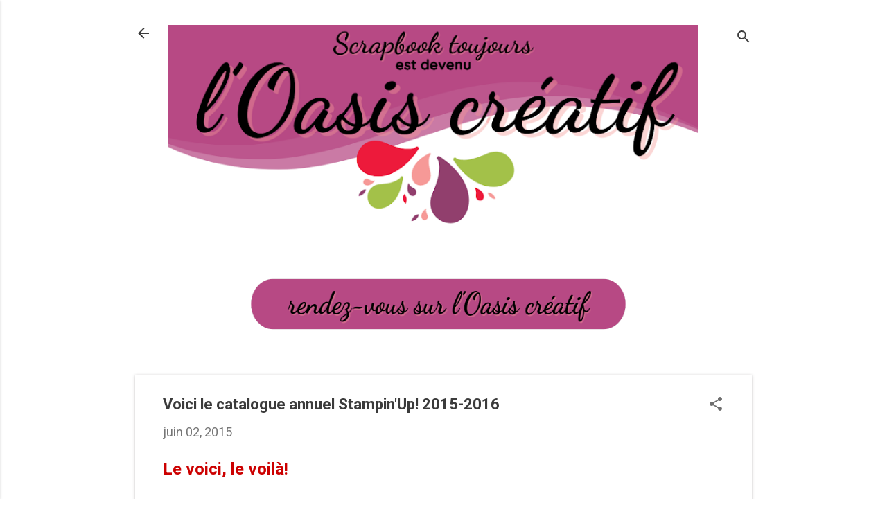

--- FILE ---
content_type: text/html; charset=UTF-8
request_url: https://www.scrapbooktoujours.com/2015/06/voici-le-catalogue-annuel-stampinup.html
body_size: 26608
content:
<!DOCTYPE html>
<html dir='ltr' lang='fr-CA'>
<head>
<meta content='width=device-width, initial-scale=1' name='viewport'/>
<title>Voici le catalogue annuel Stampin&#39;Up! 2015-2016</title>
<meta content='text/html; charset=UTF-8' http-equiv='Content-Type'/>
<!-- Chrome, Firefox OS and Opera -->
<meta content='#FFFFFF' name='theme-color'/>
<!-- Windows Phone -->
<meta content='#FFFFFF' name='msapplication-navbutton-color'/>
<meta content='blogger' name='generator'/>
<link href='https://www.scrapbooktoujours.com/favicon.ico' rel='icon' type='image/x-icon'/>
<link href='https://www.scrapbooktoujours.com/2015/06/voici-le-catalogue-annuel-stampinup.html' rel='canonical'/>
<link rel="alternate" type="application/atom+xml" title="Scrapbook toujours est devenu l&#39;Oasis créatif - Atom" href="https://www.scrapbooktoujours.com/feeds/posts/default" />
<link rel="alternate" type="application/rss+xml" title="Scrapbook toujours est devenu l&#39;Oasis créatif - RSS" href="https://www.scrapbooktoujours.com/feeds/posts/default?alt=rss" />
<link rel="service.post" type="application/atom+xml" title="Scrapbook toujours est devenu l&#39;Oasis créatif - Atom" href="https://www.blogger.com/feeds/2530506480739893452/posts/default" />

<link rel="alternate" type="application/atom+xml" title="Scrapbook toujours est devenu l&#39;Oasis créatif - Atom" href="https://www.scrapbooktoujours.com/feeds/8789638994171231604/comments/default" />
<!--Can't find substitution for tag [blog.ieCssRetrofitLinks]-->
<link href='https://blogger.googleusercontent.com/img/b/R29vZ2xl/AVvXsEgEypg1LIMuSH3QLdr9LV6Q4wLbjOv7ruqLN-SCcWcCxOfZjV3vd6Z_nby4NmEfY-EUYmWBsyE7t7uKNK_j3SdgPFK7KnD07X_OJmRBdBsyZ1CNFgZ2TV5gHixl2sw-vrRa2qOKn5z4pcY/s320/20150601_AnnualCatalog_fr-CA.jpg' rel='image_src'/>
<meta content='https://www.scrapbooktoujours.com/2015/06/voici-le-catalogue-annuel-stampinup.html' property='og:url'/>
<meta content='Voici le catalogue annuel Stampin&#39;Up! 2015-2016' property='og:title'/>
<meta content='Le voici, le voilà!    Catalogue annuel 2015-2016    Pour avoir votre copie papier, contactez-moi!         Pour voir le catalogue en PDF :  ...' property='og:description'/>
<meta content='https://blogger.googleusercontent.com/img/b/R29vZ2xl/AVvXsEgEypg1LIMuSH3QLdr9LV6Q4wLbjOv7ruqLN-SCcWcCxOfZjV3vd6Z_nby4NmEfY-EUYmWBsyE7t7uKNK_j3SdgPFK7KnD07X_OJmRBdBsyZ1CNFgZ2TV5gHixl2sw-vrRa2qOKn5z4pcY/w1200-h630-p-k-no-nu/20150601_AnnualCatalog_fr-CA.jpg' property='og:image'/>
<style type='text/css'>@font-face{font-family:'Roboto';font-style:italic;font-weight:300;font-stretch:100%;font-display:swap;src:url(//fonts.gstatic.com/s/roboto/v50/KFOKCnqEu92Fr1Mu53ZEC9_Vu3r1gIhOszmOClHrs6ljXfMMLt_QuAX-k3Yi128m0kN2.woff2)format('woff2');unicode-range:U+0460-052F,U+1C80-1C8A,U+20B4,U+2DE0-2DFF,U+A640-A69F,U+FE2E-FE2F;}@font-face{font-family:'Roboto';font-style:italic;font-weight:300;font-stretch:100%;font-display:swap;src:url(//fonts.gstatic.com/s/roboto/v50/KFOKCnqEu92Fr1Mu53ZEC9_Vu3r1gIhOszmOClHrs6ljXfMMLt_QuAz-k3Yi128m0kN2.woff2)format('woff2');unicode-range:U+0301,U+0400-045F,U+0490-0491,U+04B0-04B1,U+2116;}@font-face{font-family:'Roboto';font-style:italic;font-weight:300;font-stretch:100%;font-display:swap;src:url(//fonts.gstatic.com/s/roboto/v50/KFOKCnqEu92Fr1Mu53ZEC9_Vu3r1gIhOszmOClHrs6ljXfMMLt_QuAT-k3Yi128m0kN2.woff2)format('woff2');unicode-range:U+1F00-1FFF;}@font-face{font-family:'Roboto';font-style:italic;font-weight:300;font-stretch:100%;font-display:swap;src:url(//fonts.gstatic.com/s/roboto/v50/KFOKCnqEu92Fr1Mu53ZEC9_Vu3r1gIhOszmOClHrs6ljXfMMLt_QuAv-k3Yi128m0kN2.woff2)format('woff2');unicode-range:U+0370-0377,U+037A-037F,U+0384-038A,U+038C,U+038E-03A1,U+03A3-03FF;}@font-face{font-family:'Roboto';font-style:italic;font-weight:300;font-stretch:100%;font-display:swap;src:url(//fonts.gstatic.com/s/roboto/v50/KFOKCnqEu92Fr1Mu53ZEC9_Vu3r1gIhOszmOClHrs6ljXfMMLt_QuHT-k3Yi128m0kN2.woff2)format('woff2');unicode-range:U+0302-0303,U+0305,U+0307-0308,U+0310,U+0312,U+0315,U+031A,U+0326-0327,U+032C,U+032F-0330,U+0332-0333,U+0338,U+033A,U+0346,U+034D,U+0391-03A1,U+03A3-03A9,U+03B1-03C9,U+03D1,U+03D5-03D6,U+03F0-03F1,U+03F4-03F5,U+2016-2017,U+2034-2038,U+203C,U+2040,U+2043,U+2047,U+2050,U+2057,U+205F,U+2070-2071,U+2074-208E,U+2090-209C,U+20D0-20DC,U+20E1,U+20E5-20EF,U+2100-2112,U+2114-2115,U+2117-2121,U+2123-214F,U+2190,U+2192,U+2194-21AE,U+21B0-21E5,U+21F1-21F2,U+21F4-2211,U+2213-2214,U+2216-22FF,U+2308-230B,U+2310,U+2319,U+231C-2321,U+2336-237A,U+237C,U+2395,U+239B-23B7,U+23D0,U+23DC-23E1,U+2474-2475,U+25AF,U+25B3,U+25B7,U+25BD,U+25C1,U+25CA,U+25CC,U+25FB,U+266D-266F,U+27C0-27FF,U+2900-2AFF,U+2B0E-2B11,U+2B30-2B4C,U+2BFE,U+3030,U+FF5B,U+FF5D,U+1D400-1D7FF,U+1EE00-1EEFF;}@font-face{font-family:'Roboto';font-style:italic;font-weight:300;font-stretch:100%;font-display:swap;src:url(//fonts.gstatic.com/s/roboto/v50/KFOKCnqEu92Fr1Mu53ZEC9_Vu3r1gIhOszmOClHrs6ljXfMMLt_QuGb-k3Yi128m0kN2.woff2)format('woff2');unicode-range:U+0001-000C,U+000E-001F,U+007F-009F,U+20DD-20E0,U+20E2-20E4,U+2150-218F,U+2190,U+2192,U+2194-2199,U+21AF,U+21E6-21F0,U+21F3,U+2218-2219,U+2299,U+22C4-22C6,U+2300-243F,U+2440-244A,U+2460-24FF,U+25A0-27BF,U+2800-28FF,U+2921-2922,U+2981,U+29BF,U+29EB,U+2B00-2BFF,U+4DC0-4DFF,U+FFF9-FFFB,U+10140-1018E,U+10190-1019C,U+101A0,U+101D0-101FD,U+102E0-102FB,U+10E60-10E7E,U+1D2C0-1D2D3,U+1D2E0-1D37F,U+1F000-1F0FF,U+1F100-1F1AD,U+1F1E6-1F1FF,U+1F30D-1F30F,U+1F315,U+1F31C,U+1F31E,U+1F320-1F32C,U+1F336,U+1F378,U+1F37D,U+1F382,U+1F393-1F39F,U+1F3A7-1F3A8,U+1F3AC-1F3AF,U+1F3C2,U+1F3C4-1F3C6,U+1F3CA-1F3CE,U+1F3D4-1F3E0,U+1F3ED,U+1F3F1-1F3F3,U+1F3F5-1F3F7,U+1F408,U+1F415,U+1F41F,U+1F426,U+1F43F,U+1F441-1F442,U+1F444,U+1F446-1F449,U+1F44C-1F44E,U+1F453,U+1F46A,U+1F47D,U+1F4A3,U+1F4B0,U+1F4B3,U+1F4B9,U+1F4BB,U+1F4BF,U+1F4C8-1F4CB,U+1F4D6,U+1F4DA,U+1F4DF,U+1F4E3-1F4E6,U+1F4EA-1F4ED,U+1F4F7,U+1F4F9-1F4FB,U+1F4FD-1F4FE,U+1F503,U+1F507-1F50B,U+1F50D,U+1F512-1F513,U+1F53E-1F54A,U+1F54F-1F5FA,U+1F610,U+1F650-1F67F,U+1F687,U+1F68D,U+1F691,U+1F694,U+1F698,U+1F6AD,U+1F6B2,U+1F6B9-1F6BA,U+1F6BC,U+1F6C6-1F6CF,U+1F6D3-1F6D7,U+1F6E0-1F6EA,U+1F6F0-1F6F3,U+1F6F7-1F6FC,U+1F700-1F7FF,U+1F800-1F80B,U+1F810-1F847,U+1F850-1F859,U+1F860-1F887,U+1F890-1F8AD,U+1F8B0-1F8BB,U+1F8C0-1F8C1,U+1F900-1F90B,U+1F93B,U+1F946,U+1F984,U+1F996,U+1F9E9,U+1FA00-1FA6F,U+1FA70-1FA7C,U+1FA80-1FA89,U+1FA8F-1FAC6,U+1FACE-1FADC,U+1FADF-1FAE9,U+1FAF0-1FAF8,U+1FB00-1FBFF;}@font-face{font-family:'Roboto';font-style:italic;font-weight:300;font-stretch:100%;font-display:swap;src:url(//fonts.gstatic.com/s/roboto/v50/KFOKCnqEu92Fr1Mu53ZEC9_Vu3r1gIhOszmOClHrs6ljXfMMLt_QuAf-k3Yi128m0kN2.woff2)format('woff2');unicode-range:U+0102-0103,U+0110-0111,U+0128-0129,U+0168-0169,U+01A0-01A1,U+01AF-01B0,U+0300-0301,U+0303-0304,U+0308-0309,U+0323,U+0329,U+1EA0-1EF9,U+20AB;}@font-face{font-family:'Roboto';font-style:italic;font-weight:300;font-stretch:100%;font-display:swap;src:url(//fonts.gstatic.com/s/roboto/v50/KFOKCnqEu92Fr1Mu53ZEC9_Vu3r1gIhOszmOClHrs6ljXfMMLt_QuAb-k3Yi128m0kN2.woff2)format('woff2');unicode-range:U+0100-02BA,U+02BD-02C5,U+02C7-02CC,U+02CE-02D7,U+02DD-02FF,U+0304,U+0308,U+0329,U+1D00-1DBF,U+1E00-1E9F,U+1EF2-1EFF,U+2020,U+20A0-20AB,U+20AD-20C0,U+2113,U+2C60-2C7F,U+A720-A7FF;}@font-face{font-family:'Roboto';font-style:italic;font-weight:300;font-stretch:100%;font-display:swap;src:url(//fonts.gstatic.com/s/roboto/v50/KFOKCnqEu92Fr1Mu53ZEC9_Vu3r1gIhOszmOClHrs6ljXfMMLt_QuAj-k3Yi128m0g.woff2)format('woff2');unicode-range:U+0000-00FF,U+0131,U+0152-0153,U+02BB-02BC,U+02C6,U+02DA,U+02DC,U+0304,U+0308,U+0329,U+2000-206F,U+20AC,U+2122,U+2191,U+2193,U+2212,U+2215,U+FEFF,U+FFFD;}@font-face{font-family:'Roboto';font-style:normal;font-weight:400;font-stretch:100%;font-display:swap;src:url(//fonts.gstatic.com/s/roboto/v50/KFO7CnqEu92Fr1ME7kSn66aGLdTylUAMa3GUBHMdazTgWw.woff2)format('woff2');unicode-range:U+0460-052F,U+1C80-1C8A,U+20B4,U+2DE0-2DFF,U+A640-A69F,U+FE2E-FE2F;}@font-face{font-family:'Roboto';font-style:normal;font-weight:400;font-stretch:100%;font-display:swap;src:url(//fonts.gstatic.com/s/roboto/v50/KFO7CnqEu92Fr1ME7kSn66aGLdTylUAMa3iUBHMdazTgWw.woff2)format('woff2');unicode-range:U+0301,U+0400-045F,U+0490-0491,U+04B0-04B1,U+2116;}@font-face{font-family:'Roboto';font-style:normal;font-weight:400;font-stretch:100%;font-display:swap;src:url(//fonts.gstatic.com/s/roboto/v50/KFO7CnqEu92Fr1ME7kSn66aGLdTylUAMa3CUBHMdazTgWw.woff2)format('woff2');unicode-range:U+1F00-1FFF;}@font-face{font-family:'Roboto';font-style:normal;font-weight:400;font-stretch:100%;font-display:swap;src:url(//fonts.gstatic.com/s/roboto/v50/KFO7CnqEu92Fr1ME7kSn66aGLdTylUAMa3-UBHMdazTgWw.woff2)format('woff2');unicode-range:U+0370-0377,U+037A-037F,U+0384-038A,U+038C,U+038E-03A1,U+03A3-03FF;}@font-face{font-family:'Roboto';font-style:normal;font-weight:400;font-stretch:100%;font-display:swap;src:url(//fonts.gstatic.com/s/roboto/v50/KFO7CnqEu92Fr1ME7kSn66aGLdTylUAMawCUBHMdazTgWw.woff2)format('woff2');unicode-range:U+0302-0303,U+0305,U+0307-0308,U+0310,U+0312,U+0315,U+031A,U+0326-0327,U+032C,U+032F-0330,U+0332-0333,U+0338,U+033A,U+0346,U+034D,U+0391-03A1,U+03A3-03A9,U+03B1-03C9,U+03D1,U+03D5-03D6,U+03F0-03F1,U+03F4-03F5,U+2016-2017,U+2034-2038,U+203C,U+2040,U+2043,U+2047,U+2050,U+2057,U+205F,U+2070-2071,U+2074-208E,U+2090-209C,U+20D0-20DC,U+20E1,U+20E5-20EF,U+2100-2112,U+2114-2115,U+2117-2121,U+2123-214F,U+2190,U+2192,U+2194-21AE,U+21B0-21E5,U+21F1-21F2,U+21F4-2211,U+2213-2214,U+2216-22FF,U+2308-230B,U+2310,U+2319,U+231C-2321,U+2336-237A,U+237C,U+2395,U+239B-23B7,U+23D0,U+23DC-23E1,U+2474-2475,U+25AF,U+25B3,U+25B7,U+25BD,U+25C1,U+25CA,U+25CC,U+25FB,U+266D-266F,U+27C0-27FF,U+2900-2AFF,U+2B0E-2B11,U+2B30-2B4C,U+2BFE,U+3030,U+FF5B,U+FF5D,U+1D400-1D7FF,U+1EE00-1EEFF;}@font-face{font-family:'Roboto';font-style:normal;font-weight:400;font-stretch:100%;font-display:swap;src:url(//fonts.gstatic.com/s/roboto/v50/KFO7CnqEu92Fr1ME7kSn66aGLdTylUAMaxKUBHMdazTgWw.woff2)format('woff2');unicode-range:U+0001-000C,U+000E-001F,U+007F-009F,U+20DD-20E0,U+20E2-20E4,U+2150-218F,U+2190,U+2192,U+2194-2199,U+21AF,U+21E6-21F0,U+21F3,U+2218-2219,U+2299,U+22C4-22C6,U+2300-243F,U+2440-244A,U+2460-24FF,U+25A0-27BF,U+2800-28FF,U+2921-2922,U+2981,U+29BF,U+29EB,U+2B00-2BFF,U+4DC0-4DFF,U+FFF9-FFFB,U+10140-1018E,U+10190-1019C,U+101A0,U+101D0-101FD,U+102E0-102FB,U+10E60-10E7E,U+1D2C0-1D2D3,U+1D2E0-1D37F,U+1F000-1F0FF,U+1F100-1F1AD,U+1F1E6-1F1FF,U+1F30D-1F30F,U+1F315,U+1F31C,U+1F31E,U+1F320-1F32C,U+1F336,U+1F378,U+1F37D,U+1F382,U+1F393-1F39F,U+1F3A7-1F3A8,U+1F3AC-1F3AF,U+1F3C2,U+1F3C4-1F3C6,U+1F3CA-1F3CE,U+1F3D4-1F3E0,U+1F3ED,U+1F3F1-1F3F3,U+1F3F5-1F3F7,U+1F408,U+1F415,U+1F41F,U+1F426,U+1F43F,U+1F441-1F442,U+1F444,U+1F446-1F449,U+1F44C-1F44E,U+1F453,U+1F46A,U+1F47D,U+1F4A3,U+1F4B0,U+1F4B3,U+1F4B9,U+1F4BB,U+1F4BF,U+1F4C8-1F4CB,U+1F4D6,U+1F4DA,U+1F4DF,U+1F4E3-1F4E6,U+1F4EA-1F4ED,U+1F4F7,U+1F4F9-1F4FB,U+1F4FD-1F4FE,U+1F503,U+1F507-1F50B,U+1F50D,U+1F512-1F513,U+1F53E-1F54A,U+1F54F-1F5FA,U+1F610,U+1F650-1F67F,U+1F687,U+1F68D,U+1F691,U+1F694,U+1F698,U+1F6AD,U+1F6B2,U+1F6B9-1F6BA,U+1F6BC,U+1F6C6-1F6CF,U+1F6D3-1F6D7,U+1F6E0-1F6EA,U+1F6F0-1F6F3,U+1F6F7-1F6FC,U+1F700-1F7FF,U+1F800-1F80B,U+1F810-1F847,U+1F850-1F859,U+1F860-1F887,U+1F890-1F8AD,U+1F8B0-1F8BB,U+1F8C0-1F8C1,U+1F900-1F90B,U+1F93B,U+1F946,U+1F984,U+1F996,U+1F9E9,U+1FA00-1FA6F,U+1FA70-1FA7C,U+1FA80-1FA89,U+1FA8F-1FAC6,U+1FACE-1FADC,U+1FADF-1FAE9,U+1FAF0-1FAF8,U+1FB00-1FBFF;}@font-face{font-family:'Roboto';font-style:normal;font-weight:400;font-stretch:100%;font-display:swap;src:url(//fonts.gstatic.com/s/roboto/v50/KFO7CnqEu92Fr1ME7kSn66aGLdTylUAMa3OUBHMdazTgWw.woff2)format('woff2');unicode-range:U+0102-0103,U+0110-0111,U+0128-0129,U+0168-0169,U+01A0-01A1,U+01AF-01B0,U+0300-0301,U+0303-0304,U+0308-0309,U+0323,U+0329,U+1EA0-1EF9,U+20AB;}@font-face{font-family:'Roboto';font-style:normal;font-weight:400;font-stretch:100%;font-display:swap;src:url(//fonts.gstatic.com/s/roboto/v50/KFO7CnqEu92Fr1ME7kSn66aGLdTylUAMa3KUBHMdazTgWw.woff2)format('woff2');unicode-range:U+0100-02BA,U+02BD-02C5,U+02C7-02CC,U+02CE-02D7,U+02DD-02FF,U+0304,U+0308,U+0329,U+1D00-1DBF,U+1E00-1E9F,U+1EF2-1EFF,U+2020,U+20A0-20AB,U+20AD-20C0,U+2113,U+2C60-2C7F,U+A720-A7FF;}@font-face{font-family:'Roboto';font-style:normal;font-weight:400;font-stretch:100%;font-display:swap;src:url(//fonts.gstatic.com/s/roboto/v50/KFO7CnqEu92Fr1ME7kSn66aGLdTylUAMa3yUBHMdazQ.woff2)format('woff2');unicode-range:U+0000-00FF,U+0131,U+0152-0153,U+02BB-02BC,U+02C6,U+02DA,U+02DC,U+0304,U+0308,U+0329,U+2000-206F,U+20AC,U+2122,U+2191,U+2193,U+2212,U+2215,U+FEFF,U+FFFD;}@font-face{font-family:'Roboto';font-style:normal;font-weight:700;font-stretch:100%;font-display:swap;src:url(//fonts.gstatic.com/s/roboto/v50/KFO7CnqEu92Fr1ME7kSn66aGLdTylUAMa3GUBHMdazTgWw.woff2)format('woff2');unicode-range:U+0460-052F,U+1C80-1C8A,U+20B4,U+2DE0-2DFF,U+A640-A69F,U+FE2E-FE2F;}@font-face{font-family:'Roboto';font-style:normal;font-weight:700;font-stretch:100%;font-display:swap;src:url(//fonts.gstatic.com/s/roboto/v50/KFO7CnqEu92Fr1ME7kSn66aGLdTylUAMa3iUBHMdazTgWw.woff2)format('woff2');unicode-range:U+0301,U+0400-045F,U+0490-0491,U+04B0-04B1,U+2116;}@font-face{font-family:'Roboto';font-style:normal;font-weight:700;font-stretch:100%;font-display:swap;src:url(//fonts.gstatic.com/s/roboto/v50/KFO7CnqEu92Fr1ME7kSn66aGLdTylUAMa3CUBHMdazTgWw.woff2)format('woff2');unicode-range:U+1F00-1FFF;}@font-face{font-family:'Roboto';font-style:normal;font-weight:700;font-stretch:100%;font-display:swap;src:url(//fonts.gstatic.com/s/roboto/v50/KFO7CnqEu92Fr1ME7kSn66aGLdTylUAMa3-UBHMdazTgWw.woff2)format('woff2');unicode-range:U+0370-0377,U+037A-037F,U+0384-038A,U+038C,U+038E-03A1,U+03A3-03FF;}@font-face{font-family:'Roboto';font-style:normal;font-weight:700;font-stretch:100%;font-display:swap;src:url(//fonts.gstatic.com/s/roboto/v50/KFO7CnqEu92Fr1ME7kSn66aGLdTylUAMawCUBHMdazTgWw.woff2)format('woff2');unicode-range:U+0302-0303,U+0305,U+0307-0308,U+0310,U+0312,U+0315,U+031A,U+0326-0327,U+032C,U+032F-0330,U+0332-0333,U+0338,U+033A,U+0346,U+034D,U+0391-03A1,U+03A3-03A9,U+03B1-03C9,U+03D1,U+03D5-03D6,U+03F0-03F1,U+03F4-03F5,U+2016-2017,U+2034-2038,U+203C,U+2040,U+2043,U+2047,U+2050,U+2057,U+205F,U+2070-2071,U+2074-208E,U+2090-209C,U+20D0-20DC,U+20E1,U+20E5-20EF,U+2100-2112,U+2114-2115,U+2117-2121,U+2123-214F,U+2190,U+2192,U+2194-21AE,U+21B0-21E5,U+21F1-21F2,U+21F4-2211,U+2213-2214,U+2216-22FF,U+2308-230B,U+2310,U+2319,U+231C-2321,U+2336-237A,U+237C,U+2395,U+239B-23B7,U+23D0,U+23DC-23E1,U+2474-2475,U+25AF,U+25B3,U+25B7,U+25BD,U+25C1,U+25CA,U+25CC,U+25FB,U+266D-266F,U+27C0-27FF,U+2900-2AFF,U+2B0E-2B11,U+2B30-2B4C,U+2BFE,U+3030,U+FF5B,U+FF5D,U+1D400-1D7FF,U+1EE00-1EEFF;}@font-face{font-family:'Roboto';font-style:normal;font-weight:700;font-stretch:100%;font-display:swap;src:url(//fonts.gstatic.com/s/roboto/v50/KFO7CnqEu92Fr1ME7kSn66aGLdTylUAMaxKUBHMdazTgWw.woff2)format('woff2');unicode-range:U+0001-000C,U+000E-001F,U+007F-009F,U+20DD-20E0,U+20E2-20E4,U+2150-218F,U+2190,U+2192,U+2194-2199,U+21AF,U+21E6-21F0,U+21F3,U+2218-2219,U+2299,U+22C4-22C6,U+2300-243F,U+2440-244A,U+2460-24FF,U+25A0-27BF,U+2800-28FF,U+2921-2922,U+2981,U+29BF,U+29EB,U+2B00-2BFF,U+4DC0-4DFF,U+FFF9-FFFB,U+10140-1018E,U+10190-1019C,U+101A0,U+101D0-101FD,U+102E0-102FB,U+10E60-10E7E,U+1D2C0-1D2D3,U+1D2E0-1D37F,U+1F000-1F0FF,U+1F100-1F1AD,U+1F1E6-1F1FF,U+1F30D-1F30F,U+1F315,U+1F31C,U+1F31E,U+1F320-1F32C,U+1F336,U+1F378,U+1F37D,U+1F382,U+1F393-1F39F,U+1F3A7-1F3A8,U+1F3AC-1F3AF,U+1F3C2,U+1F3C4-1F3C6,U+1F3CA-1F3CE,U+1F3D4-1F3E0,U+1F3ED,U+1F3F1-1F3F3,U+1F3F5-1F3F7,U+1F408,U+1F415,U+1F41F,U+1F426,U+1F43F,U+1F441-1F442,U+1F444,U+1F446-1F449,U+1F44C-1F44E,U+1F453,U+1F46A,U+1F47D,U+1F4A3,U+1F4B0,U+1F4B3,U+1F4B9,U+1F4BB,U+1F4BF,U+1F4C8-1F4CB,U+1F4D6,U+1F4DA,U+1F4DF,U+1F4E3-1F4E6,U+1F4EA-1F4ED,U+1F4F7,U+1F4F9-1F4FB,U+1F4FD-1F4FE,U+1F503,U+1F507-1F50B,U+1F50D,U+1F512-1F513,U+1F53E-1F54A,U+1F54F-1F5FA,U+1F610,U+1F650-1F67F,U+1F687,U+1F68D,U+1F691,U+1F694,U+1F698,U+1F6AD,U+1F6B2,U+1F6B9-1F6BA,U+1F6BC,U+1F6C6-1F6CF,U+1F6D3-1F6D7,U+1F6E0-1F6EA,U+1F6F0-1F6F3,U+1F6F7-1F6FC,U+1F700-1F7FF,U+1F800-1F80B,U+1F810-1F847,U+1F850-1F859,U+1F860-1F887,U+1F890-1F8AD,U+1F8B0-1F8BB,U+1F8C0-1F8C1,U+1F900-1F90B,U+1F93B,U+1F946,U+1F984,U+1F996,U+1F9E9,U+1FA00-1FA6F,U+1FA70-1FA7C,U+1FA80-1FA89,U+1FA8F-1FAC6,U+1FACE-1FADC,U+1FADF-1FAE9,U+1FAF0-1FAF8,U+1FB00-1FBFF;}@font-face{font-family:'Roboto';font-style:normal;font-weight:700;font-stretch:100%;font-display:swap;src:url(//fonts.gstatic.com/s/roboto/v50/KFO7CnqEu92Fr1ME7kSn66aGLdTylUAMa3OUBHMdazTgWw.woff2)format('woff2');unicode-range:U+0102-0103,U+0110-0111,U+0128-0129,U+0168-0169,U+01A0-01A1,U+01AF-01B0,U+0300-0301,U+0303-0304,U+0308-0309,U+0323,U+0329,U+1EA0-1EF9,U+20AB;}@font-face{font-family:'Roboto';font-style:normal;font-weight:700;font-stretch:100%;font-display:swap;src:url(//fonts.gstatic.com/s/roboto/v50/KFO7CnqEu92Fr1ME7kSn66aGLdTylUAMa3KUBHMdazTgWw.woff2)format('woff2');unicode-range:U+0100-02BA,U+02BD-02C5,U+02C7-02CC,U+02CE-02D7,U+02DD-02FF,U+0304,U+0308,U+0329,U+1D00-1DBF,U+1E00-1E9F,U+1EF2-1EFF,U+2020,U+20A0-20AB,U+20AD-20C0,U+2113,U+2C60-2C7F,U+A720-A7FF;}@font-face{font-family:'Roboto';font-style:normal;font-weight:700;font-stretch:100%;font-display:swap;src:url(//fonts.gstatic.com/s/roboto/v50/KFO7CnqEu92Fr1ME7kSn66aGLdTylUAMa3yUBHMdazQ.woff2)format('woff2');unicode-range:U+0000-00FF,U+0131,U+0152-0153,U+02BB-02BC,U+02C6,U+02DA,U+02DC,U+0304,U+0308,U+0329,U+2000-206F,U+20AC,U+2122,U+2191,U+2193,U+2212,U+2215,U+FEFF,U+FFFD;}</style>
<style id='page-skin-1' type='text/css'><!--
/*! normalize.css v8.0.0 | MIT License | github.com/necolas/normalize.css */html{line-height:1.15;-webkit-text-size-adjust:100%}body{margin:0}h1{font-size:2em;margin:.67em 0}hr{box-sizing:content-box;height:0;overflow:visible}pre{font-family:monospace,monospace;font-size:1em}a{background-color:transparent}abbr[title]{border-bottom:none;text-decoration:underline;text-decoration:underline dotted}b,strong{font-weight:bolder}code,kbd,samp{font-family:monospace,monospace;font-size:1em}small{font-size:80%}sub,sup{font-size:75%;line-height:0;position:relative;vertical-align:baseline}sub{bottom:-0.25em}sup{top:-0.5em}img{border-style:none}button,input,optgroup,select,textarea{font-family:inherit;font-size:100%;line-height:1.15;margin:0}button,input{overflow:visible}button,select{text-transform:none}button,[type="button"],[type="reset"],[type="submit"]{-webkit-appearance:button}button::-moz-focus-inner,[type="button"]::-moz-focus-inner,[type="reset"]::-moz-focus-inner,[type="submit"]::-moz-focus-inner{border-style:none;padding:0}button:-moz-focusring,[type="button"]:-moz-focusring,[type="reset"]:-moz-focusring,[type="submit"]:-moz-focusring{outline:1px dotted ButtonText}fieldset{padding:.35em .75em .625em}legend{box-sizing:border-box;color:inherit;display:table;max-width:100%;padding:0;white-space:normal}progress{vertical-align:baseline}textarea{overflow:auto}[type="checkbox"],[type="radio"]{box-sizing:border-box;padding:0}[type="number"]::-webkit-inner-spin-button,[type="number"]::-webkit-outer-spin-button{height:auto}[type="search"]{-webkit-appearance:textfield;outline-offset:-2px}[type="search"]::-webkit-search-decoration{-webkit-appearance:none}::-webkit-file-upload-button{-webkit-appearance:button;font:inherit}details{display:block}summary{display:list-item}template{display:none}[hidden]{display:none}
/*!************************************************
* Blogger Template Style
* Name: Essential
**************************************************/
body{
overflow-wrap:break-word;
word-break:break-word;
word-wrap:break-word
}
.hidden{
display:none
}
.invisible{
visibility:hidden
}
.container:after,.float-container:after{
clear:both;
content:"";
display:table
}
.clearboth{
clear:both
}
#comments .comment .comment-actions,.subscribe-popup .FollowByEmail .follow-by-email-submit,.widget.Profile .profile-link,.widget.Profile .profile-link.visit-profile{
background:transparent;
border:0;
box-shadow:none;
color:#b74984;
cursor:pointer;
font-size:14px;
font-weight:700;
outline:none;
text-decoration:none;
text-transform:uppercase;
width:auto
}
.dim-overlay{
height:100vh;
left:0;
position:fixed;
top:0;
width:100%
}
#sharing-dim-overlay{
background-color:transparent
}
input::-ms-clear{
display:none
}
.blogger-logo,.svg-icon-24.blogger-logo{
fill:#ff9800;
opacity:1
}
.loading-spinner-large{
-webkit-animation:mspin-rotate 1568.63ms linear infinite;
animation:mspin-rotate 1568.63ms linear infinite;
height:48px;
overflow:hidden;
position:absolute;
width:48px;
z-index:200
}
.loading-spinner-large>div{
-webkit-animation:mspin-revrot 5332ms steps(4) infinite;
animation:mspin-revrot 5332ms steps(4) infinite
}
.loading-spinner-large>div>div{
-webkit-animation:mspin-singlecolor-large-film 1333ms steps(81) infinite;
animation:mspin-singlecolor-large-film 1333ms steps(81) infinite;
background-size:100%;
height:48px;
width:3888px
}
.mspin-black-large>div>div,.mspin-grey_54-large>div>div{
background-image:url(https://www.blogblog.com/indie/mspin_black_large.svg)
}
.mspin-white-large>div>div{
background-image:url(https://www.blogblog.com/indie/mspin_white_large.svg)
}
.mspin-grey_54-large{
opacity:.54
}
@-webkit-keyframes mspin-singlecolor-large-film{
0%{
-webkit-transform:translateX(0);
transform:translateX(0)
}
to{
-webkit-transform:translateX(-3888px);
transform:translateX(-3888px)
}
}
@keyframes mspin-singlecolor-large-film{
0%{
-webkit-transform:translateX(0);
transform:translateX(0)
}
to{
-webkit-transform:translateX(-3888px);
transform:translateX(-3888px)
}
}
@-webkit-keyframes mspin-rotate{
0%{
-webkit-transform:rotate(0deg);
transform:rotate(0deg)
}
to{
-webkit-transform:rotate(1turn);
transform:rotate(1turn)
}
}
@keyframes mspin-rotate{
0%{
-webkit-transform:rotate(0deg);
transform:rotate(0deg)
}
to{
-webkit-transform:rotate(1turn);
transform:rotate(1turn)
}
}
@-webkit-keyframes mspin-revrot{
0%{
-webkit-transform:rotate(0deg);
transform:rotate(0deg)
}
to{
-webkit-transform:rotate(-1turn);
transform:rotate(-1turn)
}
}
@keyframes mspin-revrot{
0%{
-webkit-transform:rotate(0deg);
transform:rotate(0deg)
}
to{
-webkit-transform:rotate(-1turn);
transform:rotate(-1turn)
}
}
.skip-navigation{
background-color:#fff;
box-sizing:border-box;
color:#000;
display:block;
height:0;
left:0;
line-height:50px;
overflow:hidden;
padding-top:0;
position:fixed;
text-align:center;
top:0;
-webkit-transition:box-shadow .3s,height .3s,padding-top .3s;
transition:box-shadow .3s,height .3s,padding-top .3s;
width:100%;
z-index:900
}
.skip-navigation:focus{
box-shadow:0 4px 5px 0 rgba(0,0,0,.14),0 1px 10px 0 rgba(0,0,0,.12),0 2px 4px -1px rgba(0,0,0,.2);
height:50px
}
#main{
outline:none
}
.main-heading{
position:absolute;
clip:rect(1px,1px,1px,1px);
padding:0;
border:0;
height:1px;
width:1px;
overflow:hidden
}
.Attribution{
margin-top:1em;
text-align:center
}
.Attribution .blogger img,.Attribution .blogger svg{
vertical-align:bottom
}
.Attribution .blogger img{
margin-right:.5em
}
.Attribution div{
line-height:24px;
margin-top:.5em
}
.Attribution .copyright,.Attribution .image-attribution{
font-size:.7em;
margin-top:1.5em
}
.BLOG_mobile_video_class{
display:none
}
.bg-photo{
background-attachment:scroll!important
}
body .CSS_LIGHTBOX{
z-index:900
}
.extendable .show-less,.extendable .show-more{
border-color:#b74984;
color:#b74984;
margin-top:8px
}
.extendable .show-less.hidden,.extendable .show-more.hidden,.inline-ad{
display:none
}
.inline-ad{
max-width:100%;
overflow:hidden
}
.adsbygoogle{
display:block
}
#cookieChoiceInfo{
bottom:0;
top:auto
}
iframe.b-hbp-video{
border:0
}
.post-body iframe,.post-body img{
max-width:100%
}
.post-body a[imageanchor=\31]{
display:inline-block
}
.byline{
margin-right:1em
}
.byline:last-child{
margin-right:0
}
.link-copied-dialog{
max-width:520px;
outline:0
}
.link-copied-dialog .modal-dialog-buttons{
margin-top:8px
}
.link-copied-dialog .goog-buttonset-default{
background:transparent;
border:0
}
.link-copied-dialog .goog-buttonset-default:focus{
outline:0
}
.paging-control-container{
margin-bottom:16px
}
.paging-control-container .paging-control{
display:inline-block
}
.paging-control-container .comment-range-text:after,.paging-control-container .paging-control{
color:#b74984
}
.paging-control-container .comment-range-text,.paging-control-container .paging-control{
margin-right:8px
}
.paging-control-container .comment-range-text:after,.paging-control-container .paging-control:after{
content:"\b7";
cursor:default;
padding-left:8px;
pointer-events:none
}
.paging-control-container .comment-range-text:last-child:after,.paging-control-container .paging-control:last-child:after{
content:none
}
.byline.reactions iframe{
height:20px
}
.b-notification{
color:#000;
background-color:#fff;
border-bottom:1px solid #000;
box-sizing:border-box;
padding:16px 32px;
text-align:center
}
.b-notification.visible{
-webkit-transition:margin-top .3s cubic-bezier(.4,0,.2,1);
transition:margin-top .3s cubic-bezier(.4,0,.2,1)
}
.b-notification.invisible{
position:absolute
}
.b-notification-close{
position:absolute;
right:8px;
top:8px
}
.no-posts-message{
line-height:40px;
text-align:center
}
@media screen and (max-width:800px){
body.item-view .post-body a[imageanchor=\31][style*=float\:\ left\;],body.item-view .post-body a[imageanchor=\31][style*=float\:\ right\;]{
float:none!important;
clear:none!important
}
body.item-view .post-body a[imageanchor=\31] img{
display:block;
height:auto;
margin:0 auto
}
body.item-view .post-body>.separator:first-child>a[imageanchor=\31]:first-child{
margin-top:20px
}
.post-body a[imageanchor]{
display:block
}
body.item-view .post-body a[imageanchor=\31]{
margin-left:0!important;
margin-right:0!important
}
body.item-view .post-body a[imageanchor=\31]+a[imageanchor=\31]{
margin-top:16px
}
}
.item-control{
display:none
}
#comments{
border-top:1px dashed rgba(0,0,0,.54);
margin-top:20px;
padding:20px
}
#comments .comment-thread ol{
margin:0;
padding-left:0;
padding-left:0
}
#comments .comment-thread .comment-replies,#comments .comment .comment-replybox-single{
margin-left:60px
}
#comments .comment-thread .thread-count{
display:none
}
#comments .comment{
list-style-type:none;
padding:0 0 30px;
position:relative
}
#comments .comment .comment{
padding-bottom:8px
}
.comment .avatar-image-container{
position:absolute
}
.comment .avatar-image-container img{
border-radius:50%
}
.avatar-image-container svg,.comment .avatar-image-container .avatar-icon{
border-radius:50%;
border:1px solid #6e6e6e;
box-sizing:border-box;
fill:#6e6e6e;
height:35px;
margin:0;
padding:7px;
width:35px
}
.comment .comment-block{
margin-top:10px;
margin-left:60px;
padding-bottom:0
}
#comments .comment-author-header-wrapper{
margin-left:40px
}
#comments .comment .thread-expanded .comment-block{
padding-bottom:20px
}
#comments .comment .comment-header .user,#comments .comment .comment-header .user a{
color:#3b3b3b;
font-style:normal;
font-weight:700
}
#comments .comment .comment-actions{
bottom:0;
margin-bottom:15px;
position:absolute
}
#comments .comment .comment-actions>*{
margin-right:8px
}
#comments .comment .comment-header .datetime{
bottom:0;
display:inline-block;
font-size:13px;
font-style:italic;
margin-left:8px
}
#comments .comment .comment-footer .comment-timestamp a,#comments .comment .comment-header .datetime,#comments .comment .comment-header .datetime a{
color:rgba(59,59,59,.54)
}
#comments .comment .comment-content,.comment .comment-body{
margin-top:12px;
word-break:break-word
}
.comment-body{
margin-bottom:12px
}
#comments.embed[data-num-comments=\30]{
border:0;
margin-top:0;
padding-top:0
}
#comment-editor-src,#comments.embed[data-num-comments=\30] #comment-post-message,#comments.embed[data-num-comments=\30] div.comment-form>p,#comments.embed[data-num-comments=\30] p.comment-footer{
display:none
}
.comments .comments-content .loadmore.loaded{
max-height:0;
opacity:0;
overflow:hidden
}
.extendable .remaining-items{
height:0;
overflow:hidden;
-webkit-transition:height .3s cubic-bezier(.4,0,.2,1);
transition:height .3s cubic-bezier(.4,0,.2,1)
}
.extendable .remaining-items.expanded{
height:auto
}
.svg-icon-24,.svg-icon-24-button{
cursor:pointer;
height:24px;
width:24px;
min-width:24px
}
.touch-icon{
margin:-12px;
padding:12px
}
.touch-icon:active,.touch-icon:focus{
background-color:hsla(0,0%,60%,.4);
border-radius:50%
}
svg:not(:root).touch-icon{
overflow:visible
}
html[dir=rtl] .rtl-reversible-icon{
-webkit-transform:scaleX(-1);
transform:scaleX(-1)
}
.svg-icon-24-button,.touch-icon-button{
background:transparent;
border:0;
margin:0;
outline:none;
padding:0
}
.touch-icon-button .touch-icon:active,.touch-icon-button .touch-icon:focus{
background-color:transparent
}
.touch-icon-button:active .touch-icon,.touch-icon-button:focus .touch-icon{
background-color:hsla(0,0%,60%,.4);
border-radius:50%
}
.Profile .default-avatar-wrapper .avatar-icon{
border-radius:50%;
border:1px solid #6e6e6e;
box-sizing:border-box;
fill:#6e6e6e;
margin:0
}
.Profile .individual .default-avatar-wrapper .avatar-icon{
padding:25px
}
.Profile .individual .avatar-icon,.Profile .individual .profile-img{
height:120px;
width:120px
}
.Profile .team .default-avatar-wrapper .avatar-icon{
padding:8px
}
.Profile .team .avatar-icon,.Profile .team .default-avatar-wrapper,.Profile .team .profile-img{
height:40px;
width:40px
}
.snippet-container{
margin:0;
position:relative;
overflow:hidden
}
.snippet-fade{
bottom:0;
box-sizing:border-box;
position:absolute;
width:96px;
right:0
}
.snippet-fade:after{
content:"\2026";
float:right
}
.post-bottom{
-webkit-box-align:center;
align-items:center;
display:-webkit-box;
display:flex;
flex-wrap:wrap
}
.post-footer{
-webkit-box-flex:1;
flex:1 1 auto;
flex-wrap:wrap;
-webkit-box-ordinal-group:2;
order:1
}
.post-footer>*{
-webkit-box-flex:0;
flex:0 1 auto
}
.post-footer .byline:last-child{
margin-right:1em
}
.jump-link{
-webkit-box-flex:0;
flex:0 0 auto;
-webkit-box-ordinal-group:3;
order:2
}
.centered-top-container.sticky{
left:0;
position:fixed;
right:0;
top:0;
width:auto;
z-index:50;
-webkit-transition-property:opacity,-webkit-transform;
transition-property:opacity,-webkit-transform;
transition-property:transform,opacity;
transition-property:transform,opacity,-webkit-transform;
-webkit-transition-duration:.2s;
transition-duration:.2s;
-webkit-transition-timing-function:cubic-bezier(.4,0,.2,1);
transition-timing-function:cubic-bezier(.4,0,.2,1)
}
.centered-top-placeholder{
display:none
}
.collapsed-header .centered-top-placeholder{
display:block
}
.centered-top-container .Header .replaced h1,.centered-top-placeholder .Header .replaced h1{
display:none
}
.centered-top-container.sticky .Header .replaced h1{
display:block
}
.centered-top-container.sticky .Header .header-widget{
background:none
}
.centered-top-container.sticky .Header .header-image-wrapper{
display:none
}
.centered-top-container img,.centered-top-placeholder img{
max-width:100%
}
.collapsible{
-webkit-transition:height .3s cubic-bezier(.4,0,.2,1);
transition:height .3s cubic-bezier(.4,0,.2,1)
}
.collapsible,.collapsible>summary{
display:block;
overflow:hidden
}
.collapsible>:not(summary){
display:none
}
.collapsible[open]>:not(summary){
display:block
}
.collapsible:focus,.collapsible>summary:focus{
outline:none
}
.collapsible>summary{
cursor:pointer;
display:block;
padding:0
}
.collapsible:focus>summary,.collapsible>summary:focus{
background-color:transparent
}
.collapsible>summary::-webkit-details-marker{
display:none
}
.collapsible-title{
-webkit-box-align:center;
align-items:center;
display:-webkit-box;
display:flex
}
.collapsible-title .title{
-webkit-box-flex:1;
flex:1 1 auto;
-webkit-box-ordinal-group:1;
order:0;
overflow:hidden;
text-overflow:ellipsis;
white-space:nowrap
}
.collapsible-title .chevron-down,.collapsible[open] .collapsible-title .chevron-up{
display:block
}
.collapsible-title .chevron-up,.collapsible[open] .collapsible-title .chevron-down{
display:none
}
.flat-button{
font-weight:700;
text-transform:uppercase;
border-radius:2px;
padding:8px;
margin:-8px
}
.flat-button,.flat-icon-button{
cursor:pointer;
display:inline-block
}
.flat-icon-button{
background:transparent;
border:0;
outline:none;
margin:-12px;
padding:12px;
box-sizing:content-box;
line-height:0
}
.flat-icon-button,.flat-icon-button .splash-wrapper{
border-radius:50%
}
.flat-icon-button .splash.animate{
-webkit-animation-duration:.3s;
animation-duration:.3s
}
.overflowable-container{
max-height:49.6px;
overflow:hidden;
position:relative
}
.overflow-button{
cursor:pointer
}
#overflowable-dim-overlay{
background:transparent
}
.overflow-popup{
box-shadow:0 2px 2px 0 rgba(0,0,0,.14),0 3px 1px -2px rgba(0,0,0,.2),0 1px 5px 0 rgba(0,0,0,.12);
background-color:#ffffff;
left:0;
max-width:calc(100% - 32px);
position:absolute;
top:0;
visibility:hidden;
z-index:101
}
.overflow-popup ul{
list-style:none
}
.overflow-popup .tabs li,.overflow-popup li{
display:block;
height:auto
}
.overflow-popup .tabs li{
padding-left:0;
padding-right:0
}
.overflow-button.hidden,.overflow-popup .tabs li.hidden,.overflow-popup li.hidden{
display:none
}
.pill-button{
background:transparent;
border:1px solid;
border-radius:12px;
cursor:pointer;
display:inline-block;
padding:4px 16px;
text-transform:uppercase
}
.ripple{
position:relative
}
.ripple>*{
z-index:1
}
.splash-wrapper{
bottom:0;
left:0;
overflow:hidden;
pointer-events:none;
position:absolute;
right:0;
top:0;
z-index:0
}
.splash{
background:#ccc;
border-radius:100%;
display:block;
opacity:.6;
position:absolute;
-webkit-transform:scale(0);
transform:scale(0)
}
.splash.animate{
-webkit-animation:ripple-effect .4s linear;
animation:ripple-effect .4s linear
}
@-webkit-keyframes ripple-effect{
to{
opacity:0;
-webkit-transform:scale(2.5);
transform:scale(2.5)
}
}
@keyframes ripple-effect{
to{
opacity:0;
-webkit-transform:scale(2.5);
transform:scale(2.5)
}
}
.search{
display:-webkit-box;
display:flex;
line-height:24px;
width:24px
}
.search.focused,.search.focused .section{
width:100%
}
.search form{
z-index:101
}
.search h3{
display:none
}
.search form{
display:-webkit-box;
display:flex;
-webkit-box-flex:1;
flex:1 0 0;
border-bottom:1px solid transparent;
padding-bottom:8px
}
.search form>*{
display:none
}
.search.focused form>*{
display:block
}
.search .search-input label{
display:none
}
.collapsed-header .centered-top-container .search.focused form{
border-bottom-color:transparent
}
.search-expand{
-webkit-box-flex:0;
flex:0 0 auto
}
.search-expand-text{
display:none
}
.search-close{
display:inline;
vertical-align:middle
}
.search-input{
-webkit-box-flex:1;
flex:1 0 1px
}
.search-input input{
background:none;
border:0;
box-sizing:border-box;
color:#3b3b3b;
display:inline-block;
outline:none;
width:calc(100% - 48px)
}
.search-input input.no-cursor{
color:transparent;
text-shadow:0 0 0 #3b3b3b
}
.collapsed-header .centered-top-container .search-action,.collapsed-header .centered-top-container .search-input input{
color:#3b3b3b
}
.collapsed-header .centered-top-container .search-input input.no-cursor{
color:transparent;
text-shadow:0 0 0 #3b3b3b
}
.collapsed-header .centered-top-container .search-input input.no-cursor:focus,.search-input input.no-cursor:focus{
outline:none
}
.search-focused>*{
visibility:hidden
}
.search-focused .search,.search-focused .search-icon{
visibility:visible
}
.widget.Sharing .sharing-button{
display:none
}
.widget.Sharing .sharing-buttons li{
padding:0
}
.widget.Sharing .sharing-buttons li span{
display:none
}
.post-share-buttons{
position:relative
}
.sharing-open.touch-icon-button:active .touch-icon,.sharing-open.touch-icon-button:focus .touch-icon{
background-color:transparent
}
.share-buttons{
background-color:#ffffff;
border-radius:2px;
box-shadow:0 2px 2px 0 rgba(0,0,0,.14),0 3px 1px -2px rgba(0,0,0,.2),0 1px 5px 0 rgba(0,0,0,.12);
color:#3b3b3b;
list-style:none;
margin:0;
padding:8px 0;
position:absolute;
top:-11px;
min-width:200px;
z-index:101
}
.share-buttons.hidden{
display:none
}
.sharing-button{
background:transparent;
border:0;
margin:0;
outline:none;
padding:0;
cursor:pointer
}
.share-buttons li{
margin:0;
height:48px
}
.share-buttons li:last-child{
margin-bottom:0
}
.share-buttons li .sharing-platform-button{
box-sizing:border-box;
cursor:pointer;
display:block;
height:100%;
margin-bottom:0;
padding:0 16px;
position:relative;
width:100%
}
.share-buttons li .sharing-platform-button:focus,.share-buttons li .sharing-platform-button:hover{
background-color:hsla(0,0%,50.2%,.1);
outline:none
}
.share-buttons li svg[class*=sharing-],.share-buttons li svg[class^=sharing-]{
position:absolute;
top:10px
}
.share-buttons li span.sharing-platform-button{
position:relative;
top:0
}
.share-buttons li .platform-sharing-text{
display:block;
font-size:16px;
line-height:48px;
white-space:nowrap;
margin-left:56px
}
.sidebar-container{
background-color:#ffffff;
max-width:284px;
overflow-y:auto;
-webkit-transition-property:-webkit-transform;
transition-property:-webkit-transform;
transition-property:transform;
transition-property:transform,-webkit-transform;
-webkit-transition-duration:.3s;
transition-duration:.3s;
-webkit-transition-timing-function:cubic-bezier(0,0,.2,1);
transition-timing-function:cubic-bezier(0,0,.2,1);
width:284px;
z-index:101;
-webkit-overflow-scrolling:touch
}
.sidebar-container .navigation{
line-height:0;
padding:16px
}
.sidebar-container .sidebar-back{
cursor:pointer
}
.sidebar-container .widget{
background:none;
margin:0 16px;
padding:16px 0
}
.sidebar-container .widget .title{
color:#3b3b3b;
margin:0
}
.sidebar-container .widget ul{
list-style:none;
margin:0;
padding:0
}
.sidebar-container .widget ul ul{
margin-left:1em
}
.sidebar-container .widget li{
font-size:16px;
line-height:normal
}
.sidebar-container .widget+.widget{
border-top:1px dashed #cbcbcb
}
.BlogArchive li{
margin:16px 0
}
.BlogArchive li:last-child{
margin-bottom:0
}
.Label li a{
display:inline-block
}
.BlogArchive .post-count,.Label .label-count{
float:right;
margin-left:.25em
}
.BlogArchive .post-count:before,.Label .label-count:before{
content:"("
}
.BlogArchive .post-count:after,.Label .label-count:after{
content:")"
}
.widget.Translate .skiptranslate>div{
display:block!important
}
.widget.Profile .profile-link{
display:-webkit-box;
display:flex
}
.widget.Profile .team-member .default-avatar-wrapper,.widget.Profile .team-member .profile-img{
-webkit-box-flex:0;
flex:0 0 auto;
margin-right:1em
}
.widget.Profile .individual .profile-link{
-webkit-box-orient:vertical;
-webkit-box-direction:normal;
flex-direction:column
}
.widget.Profile .team .profile-link .profile-name{
align-self:center;
display:block;
-webkit-box-flex:1;
flex:1 1 auto
}
.dim-overlay{
background-color:rgba(0,0,0,.54);
z-index:100
}
body.sidebar-visible{
overflow-y:hidden
}
@media screen and (max-width:1439px){
.sidebar-container{
bottom:0;
position:fixed;
top:0;
left:0;
right:auto
}
.sidebar-container.sidebar-invisible{
-webkit-transition-timing-function:cubic-bezier(.4,0,.6,1);
transition-timing-function:cubic-bezier(.4,0,.6,1);
-webkit-transform:translateX(-284px);
transform:translateX(-284px)
}
}
@media screen and (min-width:1440px){
.sidebar-container{
position:absolute;
top:0;
left:0;
right:auto
}
.sidebar-container .navigation{
display:none
}
}
.dialog{
box-shadow:0 2px 2px 0 rgba(0,0,0,.14),0 3px 1px -2px rgba(0,0,0,.2),0 1px 5px 0 rgba(0,0,0,.12);
background:#ffffff;
box-sizing:border-box;
color:#000000;
padding:30px;
position:fixed;
text-align:center;
width:calc(100% - 24px);
z-index:101
}
.dialog input[type=email],.dialog input[type=text]{
background-color:transparent;
border:0;
border-bottom:1px solid rgba(0,0,0,.12);
color:#000000;
display:block;
font-family:Roboto, sans-serif;
font-size:16px;
line-height:24px;
margin:auto;
padding-bottom:7px;
outline:none;
text-align:center;
width:100%
}
.dialog input[type=email]::-webkit-input-placeholder,.dialog input[type=text]::-webkit-input-placeholder{
color:#000000
}
.dialog input[type=email]::-moz-placeholder,.dialog input[type=text]::-moz-placeholder{
color:#000000
}
.dialog input[type=email]:-ms-input-placeholder,.dialog input[type=text]:-ms-input-placeholder{
color:#000000
}
.dialog input[type=email]::-ms-input-placeholder,.dialog input[type=text]::-ms-input-placeholder{
color:#000000
}
.dialog input[type=email]::placeholder,.dialog input[type=text]::placeholder{
color:#000000
}
.dialog input[type=email]:focus,.dialog input[type=text]:focus{
border-bottom:2px solid #b74984;
padding-bottom:6px
}
.dialog input.no-cursor{
color:transparent;
text-shadow:0 0 0 #000000
}
.dialog input.no-cursor:focus{
outline:none
}
.dialog input[type=submit]{
font-family:Roboto, sans-serif
}
.dialog .goog-buttonset-default{
color:#b74984
}
.subscribe-popup{
max-width:364px
}
.subscribe-popup h3{
color:#3b3b3b;
font-size:1.8em;
margin-top:0
}
.subscribe-popup .FollowByEmail h3{
display:none
}
.subscribe-popup .FollowByEmail .follow-by-email-submit{
color:#b74984;
display:inline-block;
margin:24px auto 0;
width:auto;
white-space:normal
}
.subscribe-popup .FollowByEmail .follow-by-email-submit:disabled{
cursor:default;
opacity:.3
}
@media (max-width:800px){
.blog-name div.widget.Subscribe{
margin-bottom:16px
}
body.item-view .blog-name div.widget.Subscribe{
margin:8px auto 16px;
width:100%
}
}
.tabs{
list-style:none
}
.tabs li,.tabs li a{
display:inline-block
}
.tabs li a{
cursor:pointer;
font-weight:700;
text-transform:uppercase;
padding:12px 8px
}
.tabs .selected{
border-bottom:4px solid #3b3b3b
}
.tabs .selected a{
color:#3b3b3b
}
body#layout .bg-photo,body#layout .bg-photo-overlay{
display:none
}
body#layout .page_body{
padding:0;
position:relative;
top:0
}
body#layout .page{
display:inline-block;
left:inherit;
position:relative;
vertical-align:top;
width:540px
}
body#layout .centered{
max-width:954px
}
body#layout .navigation{
display:none
}
body#layout .sidebar-container{
display:inline-block;
width:40%
}
body#layout .hamburger-menu,body#layout .search{
display:none
}
.centered-top-container .svg-icon-24,body.collapsed-header .centered-top-placeholder .svg-icon-24{
fill:#3b3b3b
}
.sidebar-container .svg-icon-24{
fill:#6e6e6e
}
.centered-bottom .svg-icon-24,body.collapsed-header .centered-top-container .svg-icon-24{
fill:#6e6e6e
}
.centered-bottom .share-buttons .svg-icon-24,.share-buttons .svg-icon-24{
fill:#3b3b3b
}
body{
background-color:#FFFFFF;
color:#000000;
font:normal normal 18px Roboto, sans-serif;
margin:0;
min-height:100vh
}
img{
max-width:100%
}
h3{
color:#000000;
font-size:16px
}
a{
text-decoration:none;
color:#b74984
}
a:visited{
color:#b74984
}
a:hover{
color:#b74984
}
blockquote{
color:#3d3d3d;
font:italic 300 15px Roboto, sans-serif;
font-size:x-large;
text-align:center
}
.pill-button{
font-size:12px
}
.bg-photo-container{
height:480px;
overflow:hidden;
position:absolute;
width:100%;
z-index:1
}
.bg-photo{
background:#FFFFFF none repeat scroll top left;
background-attachment:scroll;
background-size:cover;
-webkit-filter:blur(50px);
filter:blur(50px);
height:calc(100% + 2 * 50px);
left:-50px;
position:absolute;
top:-50px;
width:calc(100% + 2 * 50px)
}
.bg-photo-overlay{
background:#FFFFFF;
background-size:cover;
height:480px;
position:absolute;
width:100%;
z-index:2
}
.hamburger-menu{
float:left;
margin-top:0
}
.sticky .hamburger-menu{
float:none;
position:absolute
}
.no-sidebar-widget .hamburger-menu{
display:none
}
.footer .widget .title{
margin:0;
line-height:24px
}
.search{
border-bottom:1px solid rgba(59, 59, 59, 0);
float:right;
position:relative;
-webkit-transition-property:width;
transition-property:width;
-webkit-transition-duration:.5s;
transition-duration:.5s;
-webkit-transition-timing-function:cubic-bezier(.4,0,.2,1);
transition-timing-function:cubic-bezier(.4,0,.2,1);
z-index:101
}
.search .dim-overlay{
background-color:transparent
}
.search form{
height:36px;
-webkit-transition:border-color .2s cubic-bezier(.4,0,.2,1) .5s;
transition:border-color .2s cubic-bezier(.4,0,.2,1) .5s
}
.search.focused{
width:calc(100% - 48px)
}
.search.focused form{
display:-webkit-box;
display:flex;
-webkit-box-flex:1;
flex:1 0 1px;
border-color:#3b3b3b;
margin-left:-24px;
padding-left:36px;
position:relative;
width:auto
}
.item-view .search,.sticky .search{
right:0;
float:none;
margin-left:0;
position:absolute
}
.item-view .search.focused,.sticky .search.focused{
width:calc(100% - 50px)
}
.item-view .search.focused form,.sticky .search.focused form{
border-bottom-color:#000000
}
.centered-top-placeholder.cloned .search form{
z-index:30
}
.search_button{
-webkit-box-flex:0;
flex:0 0 24px;
-webkit-box-orient:vertical;
-webkit-box-direction:normal;
flex-direction:column
}
.search_button svg{
margin-top:0
}
.search-input{
height:48px
}
.search-input input{
display:block;
color:#3b3b3b;
font:16px Roboto, sans-serif;
height:48px;
line-height:48px;
padding:0;
width:100%
}
.search-input input::-webkit-input-placeholder{
color:#3b3b3b;
opacity:.3
}
.search-input input::-moz-placeholder{
color:#3b3b3b;
opacity:.3
}
.search-input input:-ms-input-placeholder{
color:#3b3b3b;
opacity:.3
}
.search-input input::-ms-input-placeholder{
color:#3b3b3b;
opacity:.3
}
.search-input input::placeholder{
color:#3b3b3b;
opacity:.3
}
.search-action{
background:transparent;
border:0;
color:#3b3b3b;
cursor:pointer;
display:none;
height:48px;
margin-top:0
}
.sticky .search-action{
color:#000000
}
.search.focused .search-action{
display:block
}
.search.focused .search-action:disabled{
opacity:.3
}
.page_body{
position:relative;
z-index:20
}
.page_body .widget{
margin-bottom:16px
}
.page_body .centered{
box-sizing:border-box;
display:-webkit-box;
display:flex;
-webkit-box-orient:vertical;
-webkit-box-direction:normal;
flex-direction:column;
margin:0 auto;
max-width:922px;
min-height:100vh;
padding:24px 0
}
.page_body .centered>*{
-webkit-box-flex:0;
flex:0 0 auto
}
.page_body .centered>.footer{
margin-top:auto;
text-align:center
}
.blog-name{
margin:32px 0 16px
}
.item-view .blog-name,.sticky .blog-name{
box-sizing:border-box;
margin-left:36px;
min-height:48px;
opacity:1;
padding-top:12px
}
.blog-name .subscribe-section-container{
margin-bottom:32px;
text-align:center;
-webkit-transition-property:opacity;
transition-property:opacity;
-webkit-transition-duration:.5s;
transition-duration:.5s
}
.item-view .blog-name .subscribe-section-container,.sticky .blog-name .subscribe-section-container{
margin:0 0 8px
}
.blog-name .subscribe-empty-placeholder{
margin-bottom:48px
}
.blog-name .PageList{
margin-top:16px;
padding-top:8px;
text-align:center
}
.blog-name .PageList .overflowable-contents{
width:100%
}
.blog-name .PageList h3.title{
color:#3b3b3b;
margin:8px auto;
text-align:center;
width:100%
}
.centered-top-container .blog-name{
-webkit-transition-property:opacity;
transition-property:opacity;
-webkit-transition-duration:.5s;
transition-duration:.5s
}
.item-view .return_link{
margin-bottom:12px;
margin-top:12px;
position:absolute
}
.item-view .blog-name{
display:-webkit-box;
display:flex;
flex-wrap:wrap;
margin:0 48px 27px
}
.item-view .subscribe-section-container{
-webkit-box-flex:0;
flex:0 0 auto
}
.item-view #header,.item-view .Header{
margin-bottom:5px;
margin-right:15px
}
.item-view .sticky .Header{
margin-bottom:0
}
.item-view .Header p{
margin:10px 0 0;
text-align:left
}
.item-view .post-share-buttons-bottom{
margin-right:16px
}
.sticky{
background:#ffffff;
box-shadow:0 0 20px 0 rgba(0,0,0,.7);
box-sizing:border-box;
margin-left:0
}
.sticky #header{
margin-bottom:8px;
margin-right:8px
}
.sticky .centered-top{
margin:4px auto;
max-width:890px;
min-height:48px
}
.sticky .blog-name{
display:-webkit-box;
display:flex;
margin:0 48px
}
.sticky .blog-name #header{
-webkit-box-flex:0;
flex:0 1 auto;
-webkit-box-ordinal-group:2;
order:1;
overflow:hidden
}
.sticky .blog-name .subscribe-section-container{
-webkit-box-flex:0;
flex:0 0 auto;
-webkit-box-ordinal-group:3;
order:2
}
.sticky .Header h1{
overflow:hidden;
text-overflow:ellipsis;
white-space:nowrap;
margin-right:-10px;
margin-bottom:-10px;
padding-right:10px;
padding-bottom:10px
}
.sticky .Header p,.sticky .PageList{
display:none
}
.search-focused .hamburger-menu,.search-focused>*{
visibility:visible
}
.item-view .search-focused .blog-name,.sticky .search-focused .blog-name{
opacity:0
}
.centered-bottom,.centered-top-container,.centered-top-placeholder{
padding:0 16px
}
.centered-top{
position:relative
}
.item-view .centered-top.search-focused .subscribe-section-container,.sticky .centered-top.search-focused .subscribe-section-container{
opacity:0
}
.page_body.has-vertical-ads .centered .centered-bottom{
display:inline-block;
width:calc(100% - 176px)
}
.Header h1{
font:bold 45px Roboto, sans-serif;
line-height:normal;
margin:0 0 13px;
text-align:center;
width:100%
}
.Header h1,.Header h1 a,.Header h1 a:hover,.Header h1 a:visited{
color:#3b3b3b
}
.item-view .Header h1,.sticky .Header h1{
font-size:24px;
line-height:24px;
margin:0;
text-align:left
}
.sticky .Header h1,.sticky .Header h1 a,.sticky .Header h1 a:hover,.sticky .Header h1 a:visited{
color:#000000
}
.Header p{
color:#3b3b3b;
margin:0 0 13px;
opacity:.8;
text-align:center
}
.widget .title{
line-height:28px
}
.BlogArchive li{
font-size:16px
}
.BlogArchive .post-count{
color:#000000
}
#page_body .FeaturedPost,.Blog .blog-posts .post-outer-container{
background:#ffffff;
min-height:40px;
padding:30px 40px;
width:auto;
box-shadow:0 1px 4px 0 rgba(59,53,56,0.298)
}
.Blog .blog-posts .post-outer-container:last-child{
margin-bottom:0
}
.Blog .blog-posts .post-outer-container .post-outer{
border:0;
position:relative;
padding-bottom:.25em
}
.post-outer-container{
margin-bottom:16px
}
.post:first-child{
margin-top:0
}
.post .thumb{
float:left;
height:20%;
width:20%
}
.post-share-buttons-bottom,.post-share-buttons-top{
float:right
}
.post-share-buttons-bottom{
margin-right:24px
}
.post-footer,.post-header{
clear:left;
color:rgba(0,0,0,0.537);
margin:0;
width:inherit
}
.blog-pager{
text-align:center
}
.blog-pager a{
color:#b74984
}
.blog-pager a:visited{
color:#b74984
}
.blog-pager a:hover{
color:#b74984
}
.post-title{
font:bold 22px Roboto, sans-serif;
float:left;
margin:0 0 8px;
max-width:calc(100% - 48px)
}
.post-title a{
font:bold 30px Roboto, sans-serif
}
.post-title,.post-title a,.post-title a:hover,.post-title a:visited{
color:#3b3b3b
}
.post-body{
color:#000000;
font:normal normal 18px Roboto, sans-serif;
line-height:1.6em;
margin:1.5em 0 2em;
display:block
}
.post-body img{
height:inherit
}
.post-body .snippet-thumbnail{
float:left;
margin:0;
margin-right:2em;
max-height:128px;
max-width:128px
}
.post-body .snippet-thumbnail img{
max-width:100%
}
.main .FeaturedPost .widget-content{
border:0;
position:relative;
padding-bottom:.25em
}
.FeaturedPost img{
margin-top:2em
}
.FeaturedPost .snippet-container{
margin:2em 0
}
.FeaturedPost .snippet-container p{
margin:0
}
.FeaturedPost .snippet-thumbnail{
float:none;
height:auto;
margin-bottom:2em;
margin-right:0;
overflow:hidden;
max-height:calc(600px + 2em);
max-width:100%;
text-align:center;
width:100%
}
.FeaturedPost .snippet-thumbnail img{
max-width:100%;
width:100%
}
.byline{
color:rgba(0,0,0,0.537);
display:inline-block;
line-height:24px;
margin-top:8px;
vertical-align:top
}
.byline.post-author:first-child{
margin-right:0
}
.byline.reactions .reactions-label{
line-height:22px;
vertical-align:top
}
.byline.post-share-buttons{
position:relative;
display:inline-block;
margin-top:0;
width:100%
}
.byline.post-share-buttons .sharing{
float:right
}
.flat-button.ripple:hover{
background-color:rgba(183,73,132,.12)
}
.flat-button.ripple .splash{
background-color:rgba(183,73,132,.4)
}
a.timestamp-link,a:active.timestamp-link,a:visited.timestamp-link{
color:inherit;
font:inherit;
text-decoration:inherit
}
.post-share-buttons{
margin-left:0
}
.post-share-buttons.invisible{
display:none
}
.clear-sharing{
min-height:24px
}
.comment-link{
color:#b74984;
position:relative
}
.comment-link .num_comments{
margin-left:8px;
vertical-align:top
}
#comment-holder .continue{
display:none
}
#comment-editor{
margin-bottom:20px;
margin-top:20px
}
#comments .comment-form h4,#comments h3.title{
position:absolute;
clip:rect(1px,1px,1px,1px);
padding:0;
border:0;
height:1px;
width:1px;
overflow:hidden
}
.post-filter-message{
background-color:rgba(0,0,0,.7);
color:#fff;
display:table;
margin-bottom:16px;
width:100%
}
.post-filter-message div{
display:table-cell;
padding:15px 28px
}
.post-filter-message div:last-child{
padding-left:0;
text-align:right
}
.post-filter-message a{
white-space:nowrap
}
.post-filter-message .search-label,.post-filter-message .search-query{
font-weight:700;
color:#b74984
}
#blog-pager{
margin:2em 0
}
#blog-pager a{
color:#b74984;
font-size:14px
}
.subscribe-button{
border-color:#3b3b3b;
color:#3b3b3b
}
.sticky .subscribe-button{
border-color:#000000;
color:#000000
}
.tabs{
margin:0 auto;
padding:0
}
.tabs li{
margin:0 8px;
vertical-align:top
}
.tabs .overflow-button a,.tabs li a{
color:#737373;
font:700 normal 15px Roboto, sans-serif;
line-height:21.6px
}
.tabs .overflow-button a{
padding:12px 8px
}
.overflow-popup .tabs li{
text-align:left
}
.overflow-popup li a{
color:#000000;
display:block;
padding:8px 20px
}
.overflow-popup li.selected a{
color:#3b3b3b
}
.ReportAbuse.widget{
margin-bottom:0
}
.ReportAbuse a.report_abuse{
display:inline-block;
margin-bottom:8px;
font:normal normal 18px Roboto, sans-serif;
font-weight:400;
line-height:24px
}
.ReportAbuse a.report_abuse,.ReportAbuse a.report_abuse:hover{
color:#888
}
.byline.post-labels a,.Label li,.Label span.label-size{
background-color:#f7f7f7;
border:1px solid #f7f7f7;
border-radius:15px;
display:inline-block;
margin:4px 4px 4px 0;
padding:3px 8px
}
.byline.post-labels a,.Label a{
color:#b74984
}
.Label ul{
list-style:none;
padding:0
}
.PopularPosts{
background-color:#FFFFFF;
padding:30px 40px
}
.PopularPosts .item-content{
color:#000000;
margin-top:24px
}
.PopularPosts a,.PopularPosts a:hover,.PopularPosts a:visited{
color:#b74984
}
.PopularPosts .post-title,.PopularPosts .post-title a,.PopularPosts .post-title a:hover,.PopularPosts .post-title a:visited{
color:#3b3b3b;
font-size:18px;
font-weight:700;
line-height:24px
}
.PopularPosts,.PopularPosts h3.title a{
color:#000000;
font:normal normal 18px Roboto, sans-serif
}
.main .PopularPosts{
padding:16px 40px
}
.PopularPosts h3.title{
font-size:14px;
margin:0
}
.PopularPosts h3.post-title{
margin-bottom:0
}
.PopularPosts .byline{
color:rgba(0,0,0,0.537)
}
.PopularPosts .jump-link{
float:right;
margin-top:16px
}
.PopularPosts .post-header .byline{
font-size:.9em;
font-style:italic;
margin-top:6px
}
.PopularPosts ul{
list-style:none;
padding:0;
margin:0
}
.PopularPosts .post{
padding:20px 0
}
.PopularPosts .post+.post{
border-top:1px dashed #cbcbcb
}
.PopularPosts .item-thumbnail{
float:left;
margin-right:32px
}
.PopularPosts .item-thumbnail img{
height:88px;
padding:0;
width:88px
}
.inline-ad{
margin-bottom:16px
}
.desktop-ad .inline-ad{
display:block
}
.adsbygoogle{
overflow:hidden
}
.vertical-ad-container{
float:right;
margin-right:16px;
width:128px
}
.vertical-ad-container .AdSense+.AdSense{
margin-top:16px
}
.inline-ad-placeholder,.vertical-ad-placeholder{
background:#ffffff;
border:1px solid #000;
opacity:.9;
vertical-align:middle;
text-align:center
}
.inline-ad-placeholder span,.vertical-ad-placeholder span{
margin-top:290px;
display:block;
text-transform:uppercase;
font-weight:700;
color:#3b3b3b
}
.vertical-ad-placeholder{
height:600px
}
.vertical-ad-placeholder span{
margin-top:290px;
padding:0 40px
}
.inline-ad-placeholder{
height:90px
}
.inline-ad-placeholder span{
margin-top:36px
}
.Attribution{
display:inline-block;
color:#000000
}
.Attribution a,.Attribution a:hover,.Attribution a:visited{
color:#b74984
}
.Attribution svg{
display:none
}
.sidebar-container{
box-shadow:1px 1px 3px rgba(0,0,0,.1)
}
.sidebar-container,.sidebar-container .sidebar_bottom{
background-color:#ffffff
}
.sidebar-container .navigation,.sidebar-container .sidebar_top_wrapper{
background-color:#f7f7f7
}
.sidebar-container .sidebar_top{
overflow:auto
}
.sidebar-container .sidebar_bottom{
width:100%;
padding-top:16px
}
.sidebar-container .widget:first-child{
padding-top:0
}
.no-sidebar-widget .sidebar-container,.preview .sidebar-container{
display:none
}
.sidebar_top .widget.Profile{
padding-bottom:16px
}
.widget.Profile{
margin:0;
width:100%
}
.widget.Profile h2{
display:none
}
.widget.Profile h3.title{
color:rgba(0,0,0,0.518);
margin:16px 32px
}
.widget.Profile .individual{
text-align:center
}
.widget.Profile .individual .profile-link{
padding:1em
}
.widget.Profile .individual .default-avatar-wrapper .avatar-icon{
margin:auto
}
.widget.Profile .team{
margin-bottom:32px;
margin-left:32px;
margin-right:32px
}
.widget.Profile ul{
list-style:none;
padding:0
}
.widget.Profile li{
margin:10px 0
}
.widget.Profile .profile-img{
border-radius:50%;
float:none
}
.widget.Profile .profile-link{
color:#3b3b3b;
font-size:.9em;
margin-bottom:1em;
opacity:.87;
overflow:hidden
}
.widget.Profile .profile-link.visit-profile{
border-style:solid;
border-width:1px;
border-radius:12px;
cursor:pointer;
font-size:12px;
font-weight:400;
padding:5px 20px;
display:inline-block;
line-height:normal
}
.widget.Profile dd{
color:rgba(0,0,0,0.537);
margin:0 16px
}
.widget.Profile location{
margin-bottom:1em
}
.widget.Profile .profile-textblock{
font-size:14px;
line-height:24px;
position:relative
}
body.sidebar-visible .bg-photo-container,body.sidebar-visible .page_body{
overflow-y:scroll
}
@media screen and (min-width:1440px){
.sidebar-container{
min-height:100%;
overflow:visible;
z-index:32
}
.sidebar-container.show-sidebar-top{
margin-top:480px;
min-height:calc(100% - 480px)
}
.sidebar-container .sidebar_top_wrapper{
background-color:#ffffff;
height:480px;
margin-top:-480px
}
.sidebar-container .sidebar_top{
height:480px;
max-height:480px
}
.sidebar-container .sidebar_bottom{
max-width:284px;
width:284px
}
body.collapsed-header .sidebar-container{
z-index:15
}
.sidebar-container .sidebar_top:empty{
display:none
}
.sidebar-container .sidebar_top>:only-child{
-webkit-box-flex:0;
flex:0 0 auto;
align-self:center;
width:100%
}
.sidebar_top_wrapper.no-items{
display:none
}
}
.post-snippet.snippet-container{
max-height:120px
}
.post-snippet .snippet-item{
line-height:24px
}
.post-snippet .snippet-fade{
background:-webkit-linear-gradient(left,#ffffff 0,#ffffff 20%,rgba(255, 255, 255, 0) 100%);
background:linear-gradient(to left,#ffffff 0,#ffffff 20%,rgba(255, 255, 255, 0) 100%);
color:#000000;
height:24px
}
.popular-posts-snippet.snippet-container{
max-height:72px
}
.popular-posts-snippet .snippet-item{
line-height:24px
}
.PopularPosts .popular-posts-snippet .snippet-fade{
color:#000000;
height:24px
}
.main .popular-posts-snippet .snippet-fade{
background:-webkit-linear-gradient(left,#FFFFFF 0,#FFFFFF 20%,rgba(255, 255, 255, 0) 100%);
background:linear-gradient(to left,#FFFFFF 0,#FFFFFF 20%,rgba(255, 255, 255, 0) 100%)
}
.sidebar_bottom .popular-posts-snippet .snippet-fade{
background:-webkit-linear-gradient(left,#ffffff 0,#ffffff 20%,rgba(255, 255, 255, 0) 100%);
background:linear-gradient(to left,#ffffff 0,#ffffff 20%,rgba(255, 255, 255, 0) 100%)
}
.profile-snippet.snippet-container{
max-height:192px
}
.has-location .profile-snippet.snippet-container{
max-height:144px
}
.profile-snippet .snippet-item{
line-height:24px
}
.profile-snippet .snippet-fade{
background:-webkit-linear-gradient(left,#f7f7f7 0,#f7f7f7 20%,rgba(247, 247, 247, 0) 100%);
background:linear-gradient(to left,#f7f7f7 0,#f7f7f7 20%,rgba(247, 247, 247, 0) 100%);
color:rgba(0,0,0,0.537);
height:24px
}
@media screen and (min-width:1440px){
.profile-snippet .snippet-fade{
background:-webkit-linear-gradient(left,#ffffff 0,#ffffff 20%,rgba(255, 255, 255, 0) 100%);
background:linear-gradient(to left,#ffffff 0,#ffffff 20%,rgba(255, 255, 255, 0) 100%)
}
}
@media screen and (max-width:800px){
.blog-name{
margin-top:0
}
body.item-view .blog-name{
margin:0 48px
}
.blog-name .subscribe-empty-placeholder{
margin-bottom:0
}
.centered-bottom{
padding:8px
}
body.item-view .centered-bottom{
padding:0
}
body.item-view #header,body.item-view .widget.Header{
margin-right:0
}
body.collapsed-header .centered-top-container .blog-name{
display:block
}
body.collapsed-header .centered-top-container .widget.Header h1{
text-align:center
}
.widget.Header header{
padding:0
}
.widget.Header h1{
font-size:$(blog.title.font.size * 24/45);
line-height:$(blog.title.font.size * 24/45);
margin-bottom:13px
}
body.item-view .widget.Header h1,body.item-view .widget.Header p{
text-align:center
}
.blog-name .widget.PageList{
padding:0
}
body.item-view .centered-top{
margin-bottom:5px
}
.search-action,.search-input{
margin-bottom:-8px
}
.search form{
margin-bottom:8px
}
body.item-view .subscribe-section-container{
margin:5px 0 0;
width:100%
}
#page_body.section div.widget.FeaturedPost,.widget.Blog .blog-posts .post-outer-container,.widget.PopularPosts{
padding:16px
}
.widget.Blog .blog-posts .post-outer-container .post-outer{
padding:0
}
.post:first-child{
margin:0
}
.post-body .snippet-thumbnail{
margin:0 3vw 3vw 0
}
.post-body .snippet-thumbnail img{
height:20vw;
width:20vw;
max-height:128px;
max-width:128px
}
.widget.PopularPosts div.item-thumbnail{
margin:0 3vw 3vw 0
}
.widget.PopularPosts div.item-thumbnail img{
height:20vw;
width:20vw;
max-height:88px;
max-width:88px
}
.post-title{
line-height:1
}
.post-title,.post-title a{
font-size:20px
}
#page_body.section div.widget.FeaturedPost h3 a{
font-size:22px
}
.mobile-ad .inline-ad{
display:block
}
.page_body.has-vertical-ads .vertical-ad-container,.page_body.has-vertical-ads .vertical-ad-container ins{
display:none
}
.page_body.has-vertical-ads .centered .centered-bottom,.page_body.has-vertical-ads .centered .centered-top{
display:block;
width:auto
}
.post-filter-message div{
padding:8px 16px
}
}
@media screen and (min-width:1440px){
body{
position:relative
}
body.item-view .blog-name{
margin-left:48px
}
.no-sidebar-widget .page_body,.preview .page_body{
margin-left:0
}
.page_body{
margin-left:284px
}
.search{
margin-left:0
}
.search.focused{
width:100%
}
.sticky{
padding-left:284px
}
.hamburger-menu{
display:none
}
body.collapsed-header .page_body .centered-top-container{
padding-left:284px;
padding-right:0;
width:100%
}
body.collapsed-header .centered-top-container .search.focused{
width:100%
}
body.collapsed-header .centered-top-container .blog-name{
margin-left:0
}
body.collapsed-header.item-view .centered-top-container .search.focused{
width:calc(100% - 50px)
}
body.collapsed-header.item-view .centered-top-container .blog-name{
margin-left:40px
}
}

--></style>
<style id='template-skin-1' type='text/css'><!--
body#layout .hidden,
body#layout .invisible {
display: inherit;
}
body#layout .navigation {
display: none;
}
body#layout .page,
body#layout .sidebar_top,
body#layout .sidebar_bottom {
display: inline-block;
left: inherit;
position: relative;
vertical-align: top;
}
body#layout .page {
float: right;
margin-left: 20px;
width: 55%;
}
body#layout .sidebar-container {
float: right;
width: 40%;
}
body#layout .hamburger-menu {
display: none;
}
--></style>
<script async='async' src='https://www.gstatic.com/external_hosted/clipboardjs/clipboard.min.js'></script>
<link href='https://www.blogger.com/dyn-css/authorization.css?targetBlogID=2530506480739893452&amp;zx=163ff195-976f-4dd4-a16f-b911eebb6604' media='none' onload='if(media!=&#39;all&#39;)media=&#39;all&#39;' rel='stylesheet'/><noscript><link href='https://www.blogger.com/dyn-css/authorization.css?targetBlogID=2530506480739893452&amp;zx=163ff195-976f-4dd4-a16f-b911eebb6604' rel='stylesheet'/></noscript>
<meta name='google-adsense-platform-account' content='ca-host-pub-1556223355139109'/>
<meta name='google-adsense-platform-domain' content='blogspot.com'/>

</head>
<body class='item-view variant-strm_light'>
<a class='skip-navigation' href='#main' tabindex='0'>
Passer au contenu principal
</a>
<div class='page'>
<div class='bg-photo-overlay'></div>
<div class='bg-photo-container'>
<div class='bg-photo'></div>
</div>
<div class='page_body'>
<div class='centered'>
<div class='centered-top-placeholder'></div>
<header class='centered-top-container' role='banner'>
<div class='centered-top'>
<a class='return_link' href='https://www.scrapbooktoujours.com/'>
<button class='svg-icon-24-button back-button rtl-reversible-icon flat-icon-button ripple'>
<svg class='svg-icon-24'>
<use xlink:href='/responsive/sprite_v1_6.css.svg#ic_arrow_back_black_24dp' xmlns:xlink='http://www.w3.org/1999/xlink'></use>
</svg>
</button>
</a>
<div class='search'>
<button aria-label='Rechercher' class='search-expand touch-icon-button'>
<div class='flat-icon-button ripple'>
<svg class='svg-icon-24 search-expand-icon'>
<use xlink:href='/responsive/sprite_v1_6.css.svg#ic_search_black_24dp' xmlns:xlink='http://www.w3.org/1999/xlink'></use>
</svg>
</div>
</button>
<div class='section' id='search_top' name='Search (Top)'><div class='widget BlogSearch' data-version='2' id='BlogSearch1'>
<h3 class='title'>
Rechercher sur ce blogue
</h3>
<div class='widget-content' role='search'>
<form action='https://www.scrapbooktoujours.com/search' target='_top'>
<div class='search-input'>
<input aria-label='Rechercher dans ce blogue' autocomplete='off' name='q' placeholder='Rechercher dans ce blogue' value=''/>
</div>
<input class='search-action flat-button' type='submit' value='Rechercher'/>
</form>
</div>
</div></div>
</div>
<div class='clearboth'></div>
<div class='blog-name container'>
<div class='container section' id='header' name='En-tête'><div class='widget Header' data-version='2' id='Header1'>
<div class='header-widget'>
<a class='header-image-wrapper' href='https://www.scrapbooktoujours.com/'>
<img alt='Scrapbook toujours est devenu l&#39;Oasis créatif' data-original-height='400' data-original-width='890' src='https://blogger.googleusercontent.com/img/a/AVvXsEivWtX5dFp2aqvLutLx9rmlEUAjDr-qDLa0wVcQP-VFNiSBeGmF3p9uCult-v9JAYJ-uGZ1yzKY4tw2GKjty2SBBN_1jYw48ue7zlbLElY6uvgCL0sHQKFpMwjR1AMEy8mjJDoGFLH1ntICJ5TunO-D3VDJ-SRFI6OCfLqLuQjdcoFjNabRXkCCkkxa7Tg=s890' srcset='https://blogger.googleusercontent.com/img/a/AVvXsEivWtX5dFp2aqvLutLx9rmlEUAjDr-qDLa0wVcQP-VFNiSBeGmF3p9uCult-v9JAYJ-uGZ1yzKY4tw2GKjty2SBBN_1jYw48ue7zlbLElY6uvgCL0sHQKFpMwjR1AMEy8mjJDoGFLH1ntICJ5TunO-D3VDJ-SRFI6OCfLqLuQjdcoFjNabRXkCCkkxa7Tg=w120 120w, https://blogger.googleusercontent.com/img/a/AVvXsEivWtX5dFp2aqvLutLx9rmlEUAjDr-qDLa0wVcQP-VFNiSBeGmF3p9uCult-v9JAYJ-uGZ1yzKY4tw2GKjty2SBBN_1jYw48ue7zlbLElY6uvgCL0sHQKFpMwjR1AMEy8mjJDoGFLH1ntICJ5TunO-D3VDJ-SRFI6OCfLqLuQjdcoFjNabRXkCCkkxa7Tg=w240 240w, https://blogger.googleusercontent.com/img/a/AVvXsEivWtX5dFp2aqvLutLx9rmlEUAjDr-qDLa0wVcQP-VFNiSBeGmF3p9uCult-v9JAYJ-uGZ1yzKY4tw2GKjty2SBBN_1jYw48ue7zlbLElY6uvgCL0sHQKFpMwjR1AMEy8mjJDoGFLH1ntICJ5TunO-D3VDJ-SRFI6OCfLqLuQjdcoFjNabRXkCCkkxa7Tg=w480 480w, https://blogger.googleusercontent.com/img/a/AVvXsEivWtX5dFp2aqvLutLx9rmlEUAjDr-qDLa0wVcQP-VFNiSBeGmF3p9uCult-v9JAYJ-uGZ1yzKY4tw2GKjty2SBBN_1jYw48ue7zlbLElY6uvgCL0sHQKFpMwjR1AMEy8mjJDoGFLH1ntICJ5TunO-D3VDJ-SRFI6OCfLqLuQjdcoFjNabRXkCCkkxa7Tg=w640 640w, https://blogger.googleusercontent.com/img/a/AVvXsEivWtX5dFp2aqvLutLx9rmlEUAjDr-qDLa0wVcQP-VFNiSBeGmF3p9uCult-v9JAYJ-uGZ1yzKY4tw2GKjty2SBBN_1jYw48ue7zlbLElY6uvgCL0sHQKFpMwjR1AMEy8mjJDoGFLH1ntICJ5TunO-D3VDJ-SRFI6OCfLqLuQjdcoFjNabRXkCCkkxa7Tg=w800 800w'/>
</a>
<div class='replaced'>
<h1>
<a href='https://www.scrapbooktoujours.com/'>
Scrapbook toujours est devenu l'Oasis créatif
</a>
</h1>
</div>
</div>
</div><div class='widget Image' data-version='2' id='Image13'>
<div class='widget-content'>
<a href='https://www.cours-scrapbook.com/'>
<img alt='' height='100' id='Image13_img' src='https://blogger.googleusercontent.com/img/a/AVvXsEiEzLIHe6IrS7ohQ8Q_sCxSSz68cmoVNdf_bDPFXeCN12uqgGucNfaAUWVQG0aKLcRII3QrxX0DrZ1d-c_P7MBFhwnQUmTpFPR5KTLzgoIIiVBIKzxOyxsB4wxFXX5gfFfCQxAF2bcSQgW0HFoEt83K2JnKELrFlxRYOA3pdfotPCsEg66NGgYmr4KfvRg=s890' srcset='https://blogger.googleusercontent.com/img/a/AVvXsEiEzLIHe6IrS7ohQ8Q_sCxSSz68cmoVNdf_bDPFXeCN12uqgGucNfaAUWVQG0aKLcRII3QrxX0DrZ1d-c_P7MBFhwnQUmTpFPR5KTLzgoIIiVBIKzxOyxsB4wxFXX5gfFfCQxAF2bcSQgW0HFoEt83K2JnKELrFlxRYOA3pdfotPCsEg66NGgYmr4KfvRg=s72 72w, https://blogger.googleusercontent.com/img/a/AVvXsEiEzLIHe6IrS7ohQ8Q_sCxSSz68cmoVNdf_bDPFXeCN12uqgGucNfaAUWVQG0aKLcRII3QrxX0DrZ1d-c_P7MBFhwnQUmTpFPR5KTLzgoIIiVBIKzxOyxsB4wxFXX5gfFfCQxAF2bcSQgW0HFoEt83K2JnKELrFlxRYOA3pdfotPCsEg66NGgYmr4KfvRg=s128 128w, https://blogger.googleusercontent.com/img/a/AVvXsEiEzLIHe6IrS7ohQ8Q_sCxSSz68cmoVNdf_bDPFXeCN12uqgGucNfaAUWVQG0aKLcRII3QrxX0DrZ1d-c_P7MBFhwnQUmTpFPR5KTLzgoIIiVBIKzxOyxsB4wxFXX5gfFfCQxAF2bcSQgW0HFoEt83K2JnKELrFlxRYOA3pdfotPCsEg66NGgYmr4KfvRg=s220 220w, https://blogger.googleusercontent.com/img/a/AVvXsEiEzLIHe6IrS7ohQ8Q_sCxSSz68cmoVNdf_bDPFXeCN12uqgGucNfaAUWVQG0aKLcRII3QrxX0DrZ1d-c_P7MBFhwnQUmTpFPR5KTLzgoIIiVBIKzxOyxsB4wxFXX5gfFfCQxAF2bcSQgW0HFoEt83K2JnKELrFlxRYOA3pdfotPCsEg66NGgYmr4KfvRg=s400 400w, https://blogger.googleusercontent.com/img/a/AVvXsEiEzLIHe6IrS7ohQ8Q_sCxSSz68cmoVNdf_bDPFXeCN12uqgGucNfaAUWVQG0aKLcRII3QrxX0DrZ1d-c_P7MBFhwnQUmTpFPR5KTLzgoIIiVBIKzxOyxsB4wxFXX5gfFfCQxAF2bcSQgW0HFoEt83K2JnKELrFlxRYOA3pdfotPCsEg66NGgYmr4KfvRg=s640 640w, https://blogger.googleusercontent.com/img/a/AVvXsEiEzLIHe6IrS7ohQ8Q_sCxSSz68cmoVNdf_bDPFXeCN12uqgGucNfaAUWVQG0aKLcRII3QrxX0DrZ1d-c_P7MBFhwnQUmTpFPR5KTLzgoIIiVBIKzxOyxsB4wxFXX5gfFfCQxAF2bcSQgW0HFoEt83K2JnKELrFlxRYOA3pdfotPCsEg66NGgYmr4KfvRg=s800 800w, https://blogger.googleusercontent.com/img/a/AVvXsEiEzLIHe6IrS7ohQ8Q_sCxSSz68cmoVNdf_bDPFXeCN12uqgGucNfaAUWVQG0aKLcRII3QrxX0DrZ1d-c_P7MBFhwnQUmTpFPR5KTLzgoIIiVBIKzxOyxsB4wxFXX5gfFfCQxAF2bcSQgW0HFoEt83K2JnKELrFlxRYOA3pdfotPCsEg66NGgYmr4KfvRg=s1024 1024w, https://blogger.googleusercontent.com/img/a/AVvXsEiEzLIHe6IrS7ohQ8Q_sCxSSz68cmoVNdf_bDPFXeCN12uqgGucNfaAUWVQG0aKLcRII3QrxX0DrZ1d-c_P7MBFhwnQUmTpFPR5KTLzgoIIiVBIKzxOyxsB4wxFXX5gfFfCQxAF2bcSQgW0HFoEt83K2JnKELrFlxRYOA3pdfotPCsEg66NGgYmr4KfvRg=s1280 1280w, https://blogger.googleusercontent.com/img/a/AVvXsEiEzLIHe6IrS7ohQ8Q_sCxSSz68cmoVNdf_bDPFXeCN12uqgGucNfaAUWVQG0aKLcRII3QrxX0DrZ1d-c_P7MBFhwnQUmTpFPR5KTLzgoIIiVBIKzxOyxsB4wxFXX5gfFfCQxAF2bcSQgW0HFoEt83K2JnKELrFlxRYOA3pdfotPCsEg66NGgYmr4KfvRg=s1600 1600w' width='890'>
</img>
</a>
<br/>
</div>
</div></div>
<nav role='navigation'>
<div class='clearboth section' id='page_list_top' name='Liste des pages (haut)'>
</div>
</nav>
</div>
</div>
</header>
<div>
<div class='vertical-ad-container no-items section' id='ads' name='Annonces'>
</div>
<main class='centered-bottom' id='main' role='main' tabindex='-1'>
<div class='main section' id='page_body' name='Corps de la page'>
<div class='widget Blog' data-version='2' id='Blog1'>
<div class='blog-posts hfeed container'>
<article class='post-outer-container'>
<div class='post-outer'>
<div class='post'>
<script type='application/ld+json'>{
  "@context": "http://schema.org",
  "@type": "BlogPosting",
  "mainEntityOfPage": {
    "@type": "WebPage",
    "@id": "https://www.scrapbooktoujours.com/2015/06/voici-le-catalogue-annuel-stampinup.html"
  },
  "headline": "Voici le catalogue annuel Stampin'Up! 2015-2016","description": "Le voici, le voilà!    Catalogue annuel 2015-2016&#160;   Pour avoir votre copie papier, contactez-moi!         Pour voir le catalogue en PDF :&#160; ...","datePublished": "2015-06-02T08:53:00-04:00",
  "dateModified": "2015-06-02T08:53:33-04:00","image": {
    "@type": "ImageObject","url": "https://blogger.googleusercontent.com/img/b/R29vZ2xl/AVvXsEgEypg1LIMuSH3QLdr9LV6Q4wLbjOv7ruqLN-SCcWcCxOfZjV3vd6Z_nby4NmEfY-EUYmWBsyE7t7uKNK_j3SdgPFK7KnD07X_OJmRBdBsyZ1CNFgZ2TV5gHixl2sw-vrRa2qOKn5z4pcY/w1200-h630-p-k-no-nu/20150601_AnnualCatalog_fr-CA.jpg",
    "height": 630,
    "width": 1200},"publisher": {
    "@type": "Organization",
    "name": "Blogger",
    "logo": {
      "@type": "ImageObject",
      "url": "https://blogger.googleusercontent.com/img/b/U2hvZWJveA/AVvXsEgfMvYAhAbdHksiBA24JKmb2Tav6K0GviwztID3Cq4VpV96HaJfy0viIu8z1SSw_G9n5FQHZWSRao61M3e58ImahqBtr7LiOUS6m_w59IvDYwjmMcbq3fKW4JSbacqkbxTo8B90dWp0Cese92xfLMPe_tg11g/h60/",
      "width": 206,
      "height": 60
    }
  },"author": {
    "@type": "Person",
    "name": "Isabelle Lefebvre Scrapbook toujours"
  }
}</script>
<a name='8789638994171231604'></a>
<h3 class='post-title entry-title'>
Voici le catalogue annuel Stampin'Up! 2015-2016
</h3>
<div class='post-share-buttons post-share-buttons-top'>
<div class='byline post-share-buttons goog-inline-block'>
<div aria-owns='sharing-popup-Blog1-byline-8789638994171231604' class='sharing' data-title='Voici le catalogue annuel Stampin&#39;Up! 2015-2016'>
<button aria-controls='sharing-popup-Blog1-byline-8789638994171231604' aria-label='Partager' class='sharing-button touch-icon-button' id='sharing-button-Blog1-byline-8789638994171231604' role='button'>
<div class='flat-icon-button ripple'>
<svg class='svg-icon-24'>
<use xlink:href='/responsive/sprite_v1_6.css.svg#ic_share_black_24dp' xmlns:xlink='http://www.w3.org/1999/xlink'></use>
</svg>
</div>
</button>
<div class='share-buttons-container'>
<ul aria-hidden='true' aria-label='Partager' class='share-buttons hidden' id='sharing-popup-Blog1-byline-8789638994171231604' role='menu'>
<li>
<span aria-label='Obtenir le lien' class='sharing-platform-button sharing-element-link' data-href='https://www.blogger.com/share-post.g?blogID=2530506480739893452&postID=8789638994171231604&target=' data-url='https://www.scrapbooktoujours.com/2015/06/voici-le-catalogue-annuel-stampinup.html' role='menuitem' tabindex='-1' title='Obtenir le lien'>
<svg class='svg-icon-24 touch-icon sharing-link'>
<use xlink:href='/responsive/sprite_v1_6.css.svg#ic_24_link_dark' xmlns:xlink='http://www.w3.org/1999/xlink'></use>
</svg>
<span class='platform-sharing-text'>Obtenir le lien</span>
</span>
</li>
<li>
<span aria-label='Partager sur Facebook' class='sharing-platform-button sharing-element-facebook' data-href='https://www.blogger.com/share-post.g?blogID=2530506480739893452&postID=8789638994171231604&target=facebook' data-url='https://www.scrapbooktoujours.com/2015/06/voici-le-catalogue-annuel-stampinup.html' role='menuitem' tabindex='-1' title='Partager sur Facebook'>
<svg class='svg-icon-24 touch-icon sharing-facebook'>
<use xlink:href='/responsive/sprite_v1_6.css.svg#ic_24_facebook_dark' xmlns:xlink='http://www.w3.org/1999/xlink'></use>
</svg>
<span class='platform-sharing-text'>Facebook</span>
</span>
</li>
<li>
<span aria-label='Partager sur X' class='sharing-platform-button sharing-element-twitter' data-href='https://www.blogger.com/share-post.g?blogID=2530506480739893452&postID=8789638994171231604&target=twitter' data-url='https://www.scrapbooktoujours.com/2015/06/voici-le-catalogue-annuel-stampinup.html' role='menuitem' tabindex='-1' title='Partager sur X'>
<svg class='svg-icon-24 touch-icon sharing-twitter'>
<use xlink:href='/responsive/sprite_v1_6.css.svg#ic_24_twitter_dark' xmlns:xlink='http://www.w3.org/1999/xlink'></use>
</svg>
<span class='platform-sharing-text'>X</span>
</span>
</li>
<li>
<span aria-label='Partager sur Pinterest' class='sharing-platform-button sharing-element-pinterest' data-href='https://www.blogger.com/share-post.g?blogID=2530506480739893452&postID=8789638994171231604&target=pinterest' data-url='https://www.scrapbooktoujours.com/2015/06/voici-le-catalogue-annuel-stampinup.html' role='menuitem' tabindex='-1' title='Partager sur Pinterest'>
<svg class='svg-icon-24 touch-icon sharing-pinterest'>
<use xlink:href='/responsive/sprite_v1_6.css.svg#ic_24_pinterest_dark' xmlns:xlink='http://www.w3.org/1999/xlink'></use>
</svg>
<span class='platform-sharing-text'>Pinterest</span>
</span>
</li>
<li>
<span aria-label='Courriel' class='sharing-platform-button sharing-element-email' data-href='https://www.blogger.com/share-post.g?blogID=2530506480739893452&postID=8789638994171231604&target=email' data-url='https://www.scrapbooktoujours.com/2015/06/voici-le-catalogue-annuel-stampinup.html' role='menuitem' tabindex='-1' title='Courriel'>
<svg class='svg-icon-24 touch-icon sharing-email'>
<use xlink:href='/responsive/sprite_v1_6.css.svg#ic_24_email_dark' xmlns:xlink='http://www.w3.org/1999/xlink'></use>
</svg>
<span class='platform-sharing-text'>Courriel</span>
</span>
</li>
<li aria-hidden='true' class='hidden'>
<span aria-label='Partager avec d&#39;autres applications' class='sharing-platform-button sharing-element-other' data-url='https://www.scrapbooktoujours.com/2015/06/voici-le-catalogue-annuel-stampinup.html' role='menuitem' tabindex='-1' title='Partager avec d&#39;autres applications'>
<svg class='svg-icon-24 touch-icon sharing-sharingOther'>
<use xlink:href='/responsive/sprite_v1_6.css.svg#ic_more_horiz_black_24dp' xmlns:xlink='http://www.w3.org/1999/xlink'></use>
</svg>
<span class='platform-sharing-text'>Autres applications</span>
</span>
</li>
</ul>
</div>
</div>
</div>
</div>
<div class='post-header'>
<div class='post-header-line-1'>
<span class='byline post-timestamp'>
<meta content='https://www.scrapbooktoujours.com/2015/06/voici-le-catalogue-annuel-stampinup.html'/>
<a class='timestamp-link' href='https://www.scrapbooktoujours.com/2015/06/voici-le-catalogue-annuel-stampinup.html' rel='bookmark' title='permanent link'>
<time class='published' datetime='2015-06-02T08:53:00-04:00' title='2015-06-02T08:53:00-04:00'>
juin 02, 2015
</time>
</a>
</span>
</div>
</div>
<div class='post-body entry-content float-container' id='post-body-8789638994171231604'>
<span style="color: #cc0000; font-size: x-large;"><b>Le voici, le voilà!</b></span><br />
<br />
<div class="separator" style="clear: both; text-align: center;">
<span style="font-size: large;"><b>Catalogue annuel 2015-2016&nbsp;</b></span></div>
<div class="separator" style="clear: both; text-align: center;">
<b style="font-size: x-large;">Pour avoir votre copie papier, contactez-moi!</b></div>
<div class="separator" style="clear: both; text-align: center;">
<b style="font-size: x-large;"><br /></b></div>
<div class="separator" style="clear: both; text-align: center;">
<a href="https://blogger.googleusercontent.com/img/b/R29vZ2xl/AVvXsEgEypg1LIMuSH3QLdr9LV6Q4wLbjOv7ruqLN-SCcWcCxOfZjV3vd6Z_nby4NmEfY-EUYmWBsyE7t7uKNK_j3SdgPFK7KnD07X_OJmRBdBsyZ1CNFgZ2TV5gHixl2sw-vrRa2qOKn5z4pcY/s1600/20150601_AnnualCatalog_fr-CA.jpg" imageanchor="1" style="margin-left: 1em; margin-right: 1em;"><img border="0" height="320" src="https://blogger.googleusercontent.com/img/b/R29vZ2xl/AVvXsEgEypg1LIMuSH3QLdr9LV6Q4wLbjOv7ruqLN-SCcWcCxOfZjV3vd6Z_nby4NmEfY-EUYmWBsyE7t7uKNK_j3SdgPFK7KnD07X_OJmRBdBsyZ1CNFgZ2TV5gHixl2sw-vrRa2qOKn5z4pcY/s320/20150601_AnnualCatalog_fr-CA.jpg" width="246" /></a></div>
<div class="separator" style="clear: both; text-align: center;">
<br /></div>
<div class="separator" style="clear: both; text-align: center;">
<span style="color: #cc0000; font-size: large;"><b>Pour voir le catalogue en PDF :&nbsp;<a href="http://su-media.s3.amazonaws.com/media/catalogs/2015-2016%20Annual/20150601_AnnualCatalog_fr-CA.pdf" target="_blank">cliquez ICI</a></b></span></div>
<div class="separator" style="clear: both; text-align: center;">
<span style="color: #cc0000; font-size: large;"><b><br /></b></span></div>
<div class="" style="clear: both; text-align: center;">
<span style="color: #cc0000; font-size: large;"><b>Pour voir le catalogue en ligne :&nbsp;<a href="http://www.stampinup.com/ECWeb/default.aspx" target="_blank">cliquez ICI</a></b></span></div>
<div class="" style="clear: both; text-align: center;">
<span style="color: #cc0000; font-size: large;"><b>(en anglais)&nbsp;</b></span></div>
<div class="separator" style="clear: both; text-align: center;">
<br /><a href="https://blogger.googleusercontent.com/img/b/R29vZ2xl/AVvXsEhYLnKwDXx1QyRyNOokLEOwqw1KpLauTkKuhdVGTxww-cKBUF3AR-MzGB7eQXGN-pWCzVjl4eAra6dYRJnUISFaAg4b1rvmBJ3GS4BE0gkS_aadHrsN79vHC2oCHoIbwShcm_2N-0cG4n0/s1600/11150388_10153250848789508_4888435919305285631_n.jpg" imageanchor="1" style="margin-left: 1em; margin-right: 1em;"><img border="0" height="75" src="https://blogger.googleusercontent.com/img/b/R29vZ2xl/AVvXsEhYLnKwDXx1QyRyNOokLEOwqw1KpLauTkKuhdVGTxww-cKBUF3AR-MzGB7eQXGN-pWCzVjl4eAra6dYRJnUISFaAg4b1rvmBJ3GS4BE0gkS_aadHrsN79vHC2oCHoIbwShcm_2N-0cG4n0/s400/11150388_10153250848789508_4888435919305285631_n.jpg" width="400" /></a></div>
<div class="separator" style="clear: both; text-align: center;">
<br /></div>
<div class="separator" style="clear: both; text-align: center;">
<br /></div>
<div class="separator" style="clear: both; text-align: center;">
<br /></div>
<div style="text-align: center;">
<br />
<div class="separator" style="clear: both; font-family: Arial, Tahoma, Helvetica, FreeSans, sans-serif; line-height: 18.2000007629395px;">
<span style="background-color: white;"><span style="color: #cc0000; font-size: large;">NOUVEAU-NOUVEAU-NOUVEAU</span></span></div>
<div class="separator" style="clear: both; font-family: Arial, Tahoma, Helvetica, FreeSans, sans-serif; line-height: 18.2000007629395px;">
<span style="background-color: white;"><span style="color: #cc0000; font-size: large;"><br /></span></span></div>
<div class="separator" style="clear: both; font-family: Arial, Tahoma, Helvetica, FreeSans, sans-serif; line-height: 18.2000007629395px;">
<span style="background-color: white;"><b><span style="color: #cc0000; font-size: large;">Pour commander en ligne :&nbsp;<a href="https://docs.google.com/a/scrapbooktoujours.com/forms/d/1ilaF1MzYf0kejZD9bQFFPmI6yadjDDny2vTYIHlJ0i4/viewform" style="text-decoration: none;" target="_blank">Cliquez ICI</a></span></b></span></div>
<div>
<span style="background-color: white; color: #990000; font-size: small;"><br /></span></div>
<b><span style="font-size: large;"><br /></span></b><b><span style="font-size: large;">Pour me rejoindre :&nbsp;</span></b></div>
<div style="text-align: center;">
<span style="font-size: large;">isabelle@scrapbooktoujours.com</span><br />
<span style="font-size: large;">819-751-0940</span><br />
<br />
<br />
Je vous souhaite une merveilleuse journée!&nbsp;</div>
<div style="text-align: center;">
<img src="https://blogger.googleusercontent.com/img/b/R29vZ2xl/AVvXsEi_Ct8QnwUbM99eWVkPhyJsuIQonWz5X4Zaum5FCTNp5XpbjYdiJ5E5MxIbF3ppoOJcV_KUWhbjha0DV5wSZWK2xPf45efGhquhng0nDlsr1b6OuP3u6ZB-DETGAhGhAme2BB_MFoQ0Iqk/s320/fleur+transparente.png" /></div>
<div>
<br /></div>
</div>
<div class='post-bottom'>
<div class='post-footer float-container'>
<div class='post-footer-line post-footer-line-1'>
</div>
<div class='post-footer-line post-footer-line-2'>
</div>
<div class='post-footer-line post-footer-line-3'>
</div>
</div>
<div class='post-share-buttons post-share-buttons-bottom invisible'>
<div class='byline post-share-buttons goog-inline-block'>
<div aria-owns='sharing-popup-Blog1-byline-8789638994171231604' class='sharing' data-title='Voici le catalogue annuel Stampin&#39;Up! 2015-2016'>
<button aria-controls='sharing-popup-Blog1-byline-8789638994171231604' aria-label='Partager' class='sharing-button touch-icon-button' id='sharing-button-Blog1-byline-8789638994171231604' role='button'>
<div class='flat-icon-button ripple'>
<svg class='svg-icon-24'>
<use xlink:href='/responsive/sprite_v1_6.css.svg#ic_share_black_24dp' xmlns:xlink='http://www.w3.org/1999/xlink'></use>
</svg>
</div>
</button>
<div class='share-buttons-container'>
<ul aria-hidden='true' aria-label='Partager' class='share-buttons hidden' id='sharing-popup-Blog1-byline-8789638994171231604' role='menu'>
<li>
<span aria-label='Obtenir le lien' class='sharing-platform-button sharing-element-link' data-href='https://www.blogger.com/share-post.g?blogID=2530506480739893452&postID=8789638994171231604&target=' data-url='https://www.scrapbooktoujours.com/2015/06/voici-le-catalogue-annuel-stampinup.html' role='menuitem' tabindex='-1' title='Obtenir le lien'>
<svg class='svg-icon-24 touch-icon sharing-link'>
<use xlink:href='/responsive/sprite_v1_6.css.svg#ic_24_link_dark' xmlns:xlink='http://www.w3.org/1999/xlink'></use>
</svg>
<span class='platform-sharing-text'>Obtenir le lien</span>
</span>
</li>
<li>
<span aria-label='Partager sur Facebook' class='sharing-platform-button sharing-element-facebook' data-href='https://www.blogger.com/share-post.g?blogID=2530506480739893452&postID=8789638994171231604&target=facebook' data-url='https://www.scrapbooktoujours.com/2015/06/voici-le-catalogue-annuel-stampinup.html' role='menuitem' tabindex='-1' title='Partager sur Facebook'>
<svg class='svg-icon-24 touch-icon sharing-facebook'>
<use xlink:href='/responsive/sprite_v1_6.css.svg#ic_24_facebook_dark' xmlns:xlink='http://www.w3.org/1999/xlink'></use>
</svg>
<span class='platform-sharing-text'>Facebook</span>
</span>
</li>
<li>
<span aria-label='Partager sur X' class='sharing-platform-button sharing-element-twitter' data-href='https://www.blogger.com/share-post.g?blogID=2530506480739893452&postID=8789638994171231604&target=twitter' data-url='https://www.scrapbooktoujours.com/2015/06/voici-le-catalogue-annuel-stampinup.html' role='menuitem' tabindex='-1' title='Partager sur X'>
<svg class='svg-icon-24 touch-icon sharing-twitter'>
<use xlink:href='/responsive/sprite_v1_6.css.svg#ic_24_twitter_dark' xmlns:xlink='http://www.w3.org/1999/xlink'></use>
</svg>
<span class='platform-sharing-text'>X</span>
</span>
</li>
<li>
<span aria-label='Partager sur Pinterest' class='sharing-platform-button sharing-element-pinterest' data-href='https://www.blogger.com/share-post.g?blogID=2530506480739893452&postID=8789638994171231604&target=pinterest' data-url='https://www.scrapbooktoujours.com/2015/06/voici-le-catalogue-annuel-stampinup.html' role='menuitem' tabindex='-1' title='Partager sur Pinterest'>
<svg class='svg-icon-24 touch-icon sharing-pinterest'>
<use xlink:href='/responsive/sprite_v1_6.css.svg#ic_24_pinterest_dark' xmlns:xlink='http://www.w3.org/1999/xlink'></use>
</svg>
<span class='platform-sharing-text'>Pinterest</span>
</span>
</li>
<li>
<span aria-label='Courriel' class='sharing-platform-button sharing-element-email' data-href='https://www.blogger.com/share-post.g?blogID=2530506480739893452&postID=8789638994171231604&target=email' data-url='https://www.scrapbooktoujours.com/2015/06/voici-le-catalogue-annuel-stampinup.html' role='menuitem' tabindex='-1' title='Courriel'>
<svg class='svg-icon-24 touch-icon sharing-email'>
<use xlink:href='/responsive/sprite_v1_6.css.svg#ic_24_email_dark' xmlns:xlink='http://www.w3.org/1999/xlink'></use>
</svg>
<span class='platform-sharing-text'>Courriel</span>
</span>
</li>
<li aria-hidden='true' class='hidden'>
<span aria-label='Partager avec d&#39;autres applications' class='sharing-platform-button sharing-element-other' data-url='https://www.scrapbooktoujours.com/2015/06/voici-le-catalogue-annuel-stampinup.html' role='menuitem' tabindex='-1' title='Partager avec d&#39;autres applications'>
<svg class='svg-icon-24 touch-icon sharing-sharingOther'>
<use xlink:href='/responsive/sprite_v1_6.css.svg#ic_more_horiz_black_24dp' xmlns:xlink='http://www.w3.org/1999/xlink'></use>
</svg>
<span class='platform-sharing-text'>Autres applications</span>
</span>
</li>
</ul>
</div>
</div>
</div>
</div>
</div>
</div>
</div>
<section class='comments embed' data-num-comments='0' id='comments'>
<a name='comments'></a>
<h3 class='title'>Commentaires</h3>
<div id='Blog1_comments-block-wrapper'>
</div>
<div class='footer'>
<div class='comment-form'>
<a name='comment-form'></a>
<h4 id='comment-post-message'>Publier un commentaire</h4>
<p>J&#39;aime avoir des commentaires! Merci!</p>
<a href='https://www.blogger.com/comment/frame/2530506480739893452?po=8789638994171231604&hl=fr-CA&saa=85391&origin=https://www.scrapbooktoujours.com&skin=essential' id='comment-editor-src'></a>
<iframe allowtransparency='allowtransparency' class='blogger-iframe-colorize blogger-comment-from-post' frameborder='0' height='410px' id='comment-editor' name='comment-editor' src='' width='100%'></iframe>
<script src='https://www.blogger.com/static/v1/jsbin/2830521187-comment_from_post_iframe.js' type='text/javascript'></script>
<script type='text/javascript'>
      BLOG_CMT_createIframe('https://www.blogger.com/rpc_relay.html');
    </script>
</div>
</div>
</section>
</article>
</div>
</div><div class='widget PopularPosts' data-version='2' id='PopularPosts1'>
<h3 class='title'>
Messages les plus consultés de ce blogue
</h3>
<div class='widget-content'>
<div role='feed'>
<article class='post' role='article'>
<h3 class='post-title'><a href='https://www.scrapbooktoujours.com/2009/11/carte-3d-boule-de-noel.html'>Carte 3D boule de Noël</a></h3>
<div class='post-header'>
<div class='post-header-line-1'>
<span class='byline post-timestamp'>
<meta content='https://www.scrapbooktoujours.com/2009/11/carte-3d-boule-de-noel.html'/>
<a class='timestamp-link' href='https://www.scrapbooktoujours.com/2009/11/carte-3d-boule-de-noel.html' rel='bookmark' title='permanent link'>
<time class='published' datetime='2009-11-25T05:07:00-05:00' title='2009-11-25T05:07:00-05:00'>
novembre 25, 2009
</time>
</a>
</span>
</div>
</div>
<div class='item-content float-container'>
<div class='item-thumbnail'>
<a href='https://www.scrapbooktoujours.com/2009/11/carte-3d-boule-de-noel.html'>
<img alt='Image' sizes='72px' src='https://blogger.googleusercontent.com/img/b/R29vZ2xl/AVvXsEh2eebzQ4a-0dHMNZ9sxr8c8utBqJ9vu1ggO9K3NPur2IRg2Kyo8miDOQK0jAC6sNnjKKNF-JM5DSZdMdt1zFmqVQ1CPB-g43PmnWQE_qNta5GwCNWyaKN_ZqEf4EPvftSITyuo36yvFCCR/s400/2009-11-018.jpg' srcset='https://blogger.googleusercontent.com/img/b/R29vZ2xl/AVvXsEh2eebzQ4a-0dHMNZ9sxr8c8utBqJ9vu1ggO9K3NPur2IRg2Kyo8miDOQK0jAC6sNnjKKNF-JM5DSZdMdt1zFmqVQ1CPB-g43PmnWQE_qNta5GwCNWyaKN_ZqEf4EPvftSITyuo36yvFCCR/w72-h72-p-k-no-nu/2009-11-018.jpg 72w, https://blogger.googleusercontent.com/img/b/R29vZ2xl/AVvXsEh2eebzQ4a-0dHMNZ9sxr8c8utBqJ9vu1ggO9K3NPur2IRg2Kyo8miDOQK0jAC6sNnjKKNF-JM5DSZdMdt1zFmqVQ1CPB-g43PmnWQE_qNta5GwCNWyaKN_ZqEf4EPvftSITyuo36yvFCCR/w144-h144-p-k-no-nu/2009-11-018.jpg 144w'/>
</a>
</div>
<div class='popular-posts-snippet snippet-container r-snippet-container'>
<div class='snippet-item r-snippetized'>
Une petite carte toute mignonne et facile à faire pour vous ce matin! Voilà je vous donne les instructions : 1. Coupez un carton rouge 6 po X 3po 2. Pliez le en 2 ça fera une carte de 3x3 3. Coupez un carton blanc de 2 3/4po X 2 3/4po 4. Collez le sur votre carton rouge Pour faire la petite boule de Noël 5. Poinçonnez 5 ronds (ici j&#39;ai pris mon poinçon 1 3/8 po) dans du papier à motif de Noël (parfait pour les retailles) mais vous pouvez prendre n&#39;importe lequel du moment que ça entre sur votre carte (vous pouvez essayer votre poinçon pétoncle aussi) 6. Pliez en 2 tout vos ronds 7. Collez vos ronds par la moitié 8. Collez votre boule de Noël sur votre carte 9. Dessinez une corde pour votre boule 10. Estamper un voeux de Noël (vous pouvez aussi l&#39;écrire à la main) Et voilà votre petite carte est terminé! Facile et avec un résultat épatant! J&#39;espère que vous aimez! Amusez-vous à réaliser cette petite carte, je vous garanti que vous en ferez plus d&#39;une! ;) Bonne journé...
</div>
<a class='snippet-fade r-snippet-fade hidden' href='https://www.scrapbooktoujours.com/2009/11/carte-3d-boule-de-noel.html'></a>
</div>
<div class='jump-link flat-button ripple'>
<a href='https://www.scrapbooktoujours.com/2009/11/carte-3d-boule-de-noel.html' title='Carte 3D boule de Noël'>
Lire plus &#187;
</a>
</div>
</div>
</article>
<article class='post' role='article'>
<h3 class='post-title'><a href='https://www.scrapbooktoujours.com/2017/10/blog-hop-et-saisons-colorees.html'>Blog hop et Saisons colorées</a></h3>
<div class='post-header'>
<div class='post-header-line-1'>
<span class='byline post-timestamp'>
<meta content='https://www.scrapbooktoujours.com/2017/10/blog-hop-et-saisons-colorees.html'/>
<a class='timestamp-link' href='https://www.scrapbooktoujours.com/2017/10/blog-hop-et-saisons-colorees.html' rel='bookmark' title='permanent link'>
<time class='published' datetime='2017-10-01T00:01:00-04:00' title='2017-10-01T00:01:00-04:00'>
octobre 01, 2017
</time>
</a>
</span>
</div>
</div>
<div class='item-content float-container'>
<div class='item-thumbnail'>
<a href='https://www.scrapbooktoujours.com/2017/10/blog-hop-et-saisons-colorees.html'>
<img alt='Image' sizes='72px' src='https://blogger.googleusercontent.com/img/b/R29vZ2xl/AVvXsEjXvFFx70OCgpYtJ3eiD4NY2w_CirC3A0KKqyhBaIKjsLo_LTHCIIcq1xhntWi27laKQrwe8nhQYh8uO8kaJVVgYKIRBeoanPytOzhe2gJgj72-3OCjH7J2YhDXbR9-9RrX9xry3J1STXk/s640/Blog+hop+isabelle+lefebvre+carte+sans+ent%25C3%25AAte.jpg' srcset='https://blogger.googleusercontent.com/img/b/R29vZ2xl/AVvXsEjXvFFx70OCgpYtJ3eiD4NY2w_CirC3A0KKqyhBaIKjsLo_LTHCIIcq1xhntWi27laKQrwe8nhQYh8uO8kaJVVgYKIRBeoanPytOzhe2gJgj72-3OCjH7J2YhDXbR9-9RrX9xry3J1STXk/w72-h72-p-k-no-nu/Blog+hop+isabelle+lefebvre+carte+sans+ent%25C3%25AAte.jpg 72w, https://blogger.googleusercontent.com/img/b/R29vZ2xl/AVvXsEjXvFFx70OCgpYtJ3eiD4NY2w_CirC3A0KKqyhBaIKjsLo_LTHCIIcq1xhntWi27laKQrwe8nhQYh8uO8kaJVVgYKIRBeoanPytOzhe2gJgj72-3OCjH7J2YhDXbR9-9RrX9xry3J1STXk/w144-h144-p-k-no-nu/Blog+hop+isabelle+lefebvre+carte+sans+ent%25C3%25AAte.jpg 144w'/>
</a>
</div>
<div class='popular-posts-snippet snippet-container r-snippet-container'>
<div class='snippet-item r-snippetized'>
          Bienvenue au Blog hop du mois d&#39;octobre!     L&#39;inspiration pour ce mois-ci provient d&#39;une citation :&#160;    &#39;&#39;Efface le gris de ta vie et allume les couleurs que tu possèdes à l&#39;intérieur!&#39;&#39; -pablopicasso     J&#39;espère que vous apprécierez votre tour de Blog Hop!   N&#39;hésitez pas à nous laisser des commentaires   ça fait toujours plaisir à lire!     Bon Blog hop à vous toutes!&#160;     J&#39;ai utilisé le SUPERBE lot Saisons colorées, je l&#39;aime par sa polyvalence et sa durabilité. Pourquoi? Parce que nous pouvons l&#39;utiliser tout au long de l&#39;année peu importe les saisons et les voeux sont vraiment beaux et s&#39;adaptent facilement à plusieurs occasions.     Lot Saisons Colorées                  N&#39;oubliez surtout pas d&#39;aller voir les beaux projets de mes compagnes démonstratrices :&#160;   France Labrecque&#160;      Marika Lemay&#160;      Anne Laflamme &#160;      Alexe Guillemette&#160;      Isabelle Lefebvre &#160; VOUS ÊTES ICI&#160;      Andrée Catudal&#160; ...
</div>
<a class='snippet-fade r-snippet-fade hidden' href='https://www.scrapbooktoujours.com/2017/10/blog-hop-et-saisons-colorees.html'></a>
</div>
<div class='jump-link flat-button ripple'>
<a href='https://www.scrapbooktoujours.com/2017/10/blog-hop-et-saisons-colorees.html' title='Blog hop et Saisons colorées'>
Lire plus &#187;
</a>
</div>
</div>
</article>
<article class='post' role='article'>
<h3 class='post-title'><a href='https://www.scrapbooktoujours.com/2024/10/loasis-creatif.html'>L'Oasis créatif</a></h3>
<div class='post-header'>
<div class='post-header-line-1'>
<span class='byline post-timestamp'>
<meta content='https://www.scrapbooktoujours.com/2024/10/loasis-creatif.html'/>
<a class='timestamp-link' href='https://www.scrapbooktoujours.com/2024/10/loasis-creatif.html' rel='bookmark' title='permanent link'>
<time class='published' datetime='2024-10-10T14:44:00-04:00' title='2024-10-10T14:44:00-04:00'>
octobre 10, 2024
</time>
</a>
</span>
</div>
</div>
<div class='item-content float-container'>
<div class='item-thumbnail'>
<a href='https://www.scrapbooktoujours.com/2024/10/loasis-creatif.html'>
<img alt='Image' sizes='72px' src='https://blogger.googleusercontent.com/img/b/R29vZ2xl/AVvXsEgdGJtChXS1JcI49jCiH_469aIC9NdBVxgNLdEb3W_WXMQHiEDFXfdBRdSjqTUo24yJOUWY9-xHg2Xbbcuv45ghbHM1E7Xl6A0JdB1hyyyw97oIGkjVYx2Z_EfGO_LNqsxa4vvIRR_xZx14oJ7RXyCe1Ruw6VOnZcj65-Eq2ZLYExxZuaQZloR8H5j0lws/w640-h190/Capture%20d%E2%80%99%C3%A9cran%202024-10-10%20142144.jpg' srcset='https://blogger.googleusercontent.com/img/b/R29vZ2xl/AVvXsEgdGJtChXS1JcI49jCiH_469aIC9NdBVxgNLdEb3W_WXMQHiEDFXfdBRdSjqTUo24yJOUWY9-xHg2Xbbcuv45ghbHM1E7Xl6A0JdB1hyyyw97oIGkjVYx2Z_EfGO_LNqsxa4vvIRR_xZx14oJ7RXyCe1Ruw6VOnZcj65-Eq2ZLYExxZuaQZloR8H5j0lws/w72-h72-p-k-no-nu/Capture%20d%E2%80%99%C3%A9cran%202024-10-10%20142144.jpg 72w, https://blogger.googleusercontent.com/img/b/R29vZ2xl/AVvXsEgdGJtChXS1JcI49jCiH_469aIC9NdBVxgNLdEb3W_WXMQHiEDFXfdBRdSjqTUo24yJOUWY9-xHg2Xbbcuv45ghbHM1E7Xl6A0JdB1hyyyw97oIGkjVYx2Z_EfGO_LNqsxa4vvIRR_xZx14oJ7RXyCe1Ruw6VOnZcj65-Eq2ZLYExxZuaQZloR8H5j0lws/w144-h144-p-k-no-nu/Capture%20d%E2%80%99%C3%A9cran%202024-10-10%20142144.jpg 144w'/>
</a>
</div>
<div class='popular-posts-snippet snippet-container r-snippet-container'>
<div class='snippet-item r-snippetized'>
Scrapbook toujours est devenu l&#39;Oasis créatif Mais pourquoi avoir fait ce changement vous me direz?&#160; C&#39;est une très bonne question, parce que l&#39;Oasis créatif me ressemble plus et tout ce que j&#39;ai à vous offrir est à la même place. C&#39;est plus facile, plus conviviable pour vous et pour moi.&#160; Tout est là &#11088; Mes cours en ligne &#11088; Mes abonnements &#11088; Mes événements &#11088; Mes derniers projets &#11088; Ma boutique en ligne &#11088; Les spéciaux &#11088; Comment me rejoindre Je t&#39;invite à venir me rejoindre sur mon Oasis créatif et à t &#39;inscrire  pour devenir membre de l&#39;Oasis en cadeau tu recevras un cours GRATUIT. Je te dis à bientôt sur l&#39;Oasis
</div>
<a class='snippet-fade r-snippet-fade hidden' href='https://www.scrapbooktoujours.com/2024/10/loasis-creatif.html'></a>
</div>
<div class='jump-link flat-button ripple'>
<a href='https://www.scrapbooktoujours.com/2024/10/loasis-creatif.html' title='L&#39;Oasis créatif'>
Lire plus &#187;
</a>
</div>
</div>
</article>
</div>
</div>
</div></div>
</main>
</div>
<footer class='footer section' id='footer' name='Pied de page'><div class='widget Attribution' data-version='2' id='Attribution1'>
<div class='widget-content'>
<div class='blogger'>
<a href='https://www.blogger.com' rel='nofollow'>
<svg class='svg-icon-24'>
<use xlink:href='/responsive/sprite_v1_6.css.svg#ic_post_blogger_black_24dp' xmlns:xlink='http://www.w3.org/1999/xlink'></use>
</svg>
Présenté par Blogger
</a>
</div>
</div>
</div><div class='widget ReportAbuse' data-version='2' id='ReportAbuse1'>
<h3 class='title'>
<a class='report_abuse' href='https://www.blogger.com/go/report-abuse' rel='noopener nofollow' target='_blank'>
Signaler un abus
</a>
</h3>
</div></footer>
</div>
</div>
</div>
<aside class='sidebar-container container sidebar-invisible' role='complementary'>
<div class='navigation'>
<button class='svg-icon-24-button flat-icon-button ripple sidebar-back'>
<svg class='svg-icon-24'>
<use xlink:href='/responsive/sprite_v1_6.css.svg#ic_arrow_back_black_24dp' xmlns:xlink='http://www.w3.org/1999/xlink'></use>
</svg>
</button>
</div>
<div class='sidebar_top_wrapper no-items'>
<div class='sidebar_top no-items section' id='sidebar_top' name='Barre latérale (partie supérieure)'>
</div>
</div>
<div class='sidebar_bottom section' id='sidebar_bottom' name='Barre latérale (partie inférieure)'><div class='widget BlogArchive' data-version='2' id='BlogArchive1'>
<details class='collapsible extendable'>
<summary>
<div class='collapsible-title'>
<h3 class='title'>
ARCHIVES DU BLOGUE
</h3>
<svg class='svg-icon-24 chevron-down'>
<use xlink:href='/responsive/sprite_v1_6.css.svg#ic_expand_more_black_24dp' xmlns:xlink='http://www.w3.org/1999/xlink'></use>
</svg>
<svg class='svg-icon-24 chevron-up'>
<use xlink:href='/responsive/sprite_v1_6.css.svg#ic_expand_less_black_24dp' xmlns:xlink='http://www.w3.org/1999/xlink'></use>
</svg>
</div>
</summary>
<div class='widget-content'>
<div id='ArchiveList'>
<div id='BlogArchive1_ArchiveList'>
<div class='first-items'>
<ul class='flat'>
<li class='archivedate'>
<a href='https://www.scrapbooktoujours.com/2008/09/'>septembre 2008<span class='post-count'>1</span></a>
</li>
<li class='archivedate'>
<a href='https://www.scrapbooktoujours.com/2008/10/'>octobre 2008<span class='post-count'>11</span></a>
</li>
<li class='archivedate'>
<a href='https://www.scrapbooktoujours.com/2008/11/'>novembre 2008<span class='post-count'>18</span></a>
</li>
<li class='archivedate'>
<a href='https://www.scrapbooktoujours.com/2008/12/'>décembre 2008<span class='post-count'>17</span></a>
</li>
<li class='archivedate'>
<a href='https://www.scrapbooktoujours.com/2009/01/'>janvier 2009<span class='post-count'>17</span></a>
</li>
<li class='archivedate'>
<a href='https://www.scrapbooktoujours.com/2009/02/'>février 2009<span class='post-count'>14</span></a>
</li>
<li class='archivedate'>
<a href='https://www.scrapbooktoujours.com/2009/03/'>mars 2009<span class='post-count'>8</span></a>
</li>
<li class='archivedate'>
<a href='https://www.scrapbooktoujours.com/2009/04/'>avril 2009<span class='post-count'>10</span></a>
</li>
<li class='archivedate'>
<a href='https://www.scrapbooktoujours.com/2009/05/'>mai 2009<span class='post-count'>9</span></a>
</li>
<li class='archivedate'>
<a href='https://www.scrapbooktoujours.com/2009/06/'>juin 2009<span class='post-count'>13</span></a>
</li>
</ul>
</div>
<div class='remaining-items'>
<ul class='flat'>
<li class='archivedate'>
<a href='https://www.scrapbooktoujours.com/2009/07/'>juillet 2009<span class='post-count'>9</span></a>
</li>
<li class='archivedate'>
<a href='https://www.scrapbooktoujours.com/2009/08/'>août 2009<span class='post-count'>12</span></a>
</li>
<li class='archivedate'>
<a href='https://www.scrapbooktoujours.com/2009/09/'>septembre 2009<span class='post-count'>12</span></a>
</li>
<li class='archivedate'>
<a href='https://www.scrapbooktoujours.com/2009/10/'>octobre 2009<span class='post-count'>17</span></a>
</li>
<li class='archivedate'>
<a href='https://www.scrapbooktoujours.com/2009/11/'>novembre 2009<span class='post-count'>14</span></a>
</li>
<li class='archivedate'>
<a href='https://www.scrapbooktoujours.com/2009/12/'>décembre 2009<span class='post-count'>14</span></a>
</li>
<li class='archivedate'>
<a href='https://www.scrapbooktoujours.com/2010/01/'>janvier 2010<span class='post-count'>17</span></a>
</li>
<li class='archivedate'>
<a href='https://www.scrapbooktoujours.com/2010/02/'>février 2010<span class='post-count'>13</span></a>
</li>
<li class='archivedate'>
<a href='https://www.scrapbooktoujours.com/2010/03/'>mars 2010<span class='post-count'>13</span></a>
</li>
<li class='archivedate'>
<a href='https://www.scrapbooktoujours.com/2010/04/'>avril 2010<span class='post-count'>23</span></a>
</li>
<li class='archivedate'>
<a href='https://www.scrapbooktoujours.com/2010/05/'>mai 2010<span class='post-count'>22</span></a>
</li>
<li class='archivedate'>
<a href='https://www.scrapbooktoujours.com/2010/06/'>juin 2010<span class='post-count'>24</span></a>
</li>
<li class='archivedate'>
<a href='https://www.scrapbooktoujours.com/2010/07/'>juillet 2010<span class='post-count'>19</span></a>
</li>
<li class='archivedate'>
<a href='https://www.scrapbooktoujours.com/2010/08/'>août 2010<span class='post-count'>18</span></a>
</li>
<li class='archivedate'>
<a href='https://www.scrapbooktoujours.com/2010/09/'>septembre 2010<span class='post-count'>19</span></a>
</li>
<li class='archivedate'>
<a href='https://www.scrapbooktoujours.com/2010/10/'>octobre 2010<span class='post-count'>20</span></a>
</li>
<li class='archivedate'>
<a href='https://www.scrapbooktoujours.com/2010/11/'>novembre 2010<span class='post-count'>17</span></a>
</li>
<li class='archivedate'>
<a href='https://www.scrapbooktoujours.com/2010/12/'>décembre 2010<span class='post-count'>16</span></a>
</li>
<li class='archivedate'>
<a href='https://www.scrapbooktoujours.com/2011/01/'>janvier 2011<span class='post-count'>17</span></a>
</li>
<li class='archivedate'>
<a href='https://www.scrapbooktoujours.com/2011/02/'>février 2011<span class='post-count'>13</span></a>
</li>
<li class='archivedate'>
<a href='https://www.scrapbooktoujours.com/2011/03/'>mars 2011<span class='post-count'>18</span></a>
</li>
<li class='archivedate'>
<a href='https://www.scrapbooktoujours.com/2011/04/'>avril 2011<span class='post-count'>13</span></a>
</li>
<li class='archivedate'>
<a href='https://www.scrapbooktoujours.com/2011/05/'>mai 2011<span class='post-count'>24</span></a>
</li>
<li class='archivedate'>
<a href='https://www.scrapbooktoujours.com/2011/06/'>juin 2011<span class='post-count'>24</span></a>
</li>
<li class='archivedate'>
<a href='https://www.scrapbooktoujours.com/2011/07/'>juillet 2011<span class='post-count'>22</span></a>
</li>
<li class='archivedate'>
<a href='https://www.scrapbooktoujours.com/2011/08/'>août 2011<span class='post-count'>19</span></a>
</li>
<li class='archivedate'>
<a href='https://www.scrapbooktoujours.com/2011/09/'>septembre 2011<span class='post-count'>23</span></a>
</li>
<li class='archivedate'>
<a href='https://www.scrapbooktoujours.com/2011/10/'>octobre 2011<span class='post-count'>23</span></a>
</li>
<li class='archivedate'>
<a href='https://www.scrapbooktoujours.com/2011/11/'>novembre 2011<span class='post-count'>24</span></a>
</li>
<li class='archivedate'>
<a href='https://www.scrapbooktoujours.com/2011/12/'>décembre 2011<span class='post-count'>16</span></a>
</li>
<li class='archivedate'>
<a href='https://www.scrapbooktoujours.com/2012/01/'>janvier 2012<span class='post-count'>17</span></a>
</li>
<li class='archivedate'>
<a href='https://www.scrapbooktoujours.com/2012/02/'>février 2012<span class='post-count'>22</span></a>
</li>
<li class='archivedate'>
<a href='https://www.scrapbooktoujours.com/2012/03/'>mars 2012<span class='post-count'>29</span></a>
</li>
<li class='archivedate'>
<a href='https://www.scrapbooktoujours.com/2012/04/'>avril 2012<span class='post-count'>18</span></a>
</li>
<li class='archivedate'>
<a href='https://www.scrapbooktoujours.com/2012/05/'>mai 2012<span class='post-count'>17</span></a>
</li>
<li class='archivedate'>
<a href='https://www.scrapbooktoujours.com/2012/06/'>juin 2012<span class='post-count'>17</span></a>
</li>
<li class='archivedate'>
<a href='https://www.scrapbooktoujours.com/2012/07/'>juillet 2012<span class='post-count'>10</span></a>
</li>
<li class='archivedate'>
<a href='https://www.scrapbooktoujours.com/2012/08/'>août 2012<span class='post-count'>11</span></a>
</li>
<li class='archivedate'>
<a href='https://www.scrapbooktoujours.com/2012/09/'>septembre 2012<span class='post-count'>18</span></a>
</li>
<li class='archivedate'>
<a href='https://www.scrapbooktoujours.com/2012/10/'>octobre 2012<span class='post-count'>19</span></a>
</li>
<li class='archivedate'>
<a href='https://www.scrapbooktoujours.com/2012/11/'>novembre 2012<span class='post-count'>37</span></a>
</li>
<li class='archivedate'>
<a href='https://www.scrapbooktoujours.com/2012/12/'>décembre 2012<span class='post-count'>25</span></a>
</li>
<li class='archivedate'>
<a href='https://www.scrapbooktoujours.com/2013/01/'>janvier 2013<span class='post-count'>25</span></a>
</li>
<li class='archivedate'>
<a href='https://www.scrapbooktoujours.com/2013/02/'>février 2013<span class='post-count'>23</span></a>
</li>
<li class='archivedate'>
<a href='https://www.scrapbooktoujours.com/2013/03/'>mars 2013<span class='post-count'>22</span></a>
</li>
<li class='archivedate'>
<a href='https://www.scrapbooktoujours.com/2013/04/'>avril 2013<span class='post-count'>14</span></a>
</li>
<li class='archivedate'>
<a href='https://www.scrapbooktoujours.com/2013/05/'>mai 2013<span class='post-count'>21</span></a>
</li>
<li class='archivedate'>
<a href='https://www.scrapbooktoujours.com/2013/06/'>juin 2013<span class='post-count'>17</span></a>
</li>
<li class='archivedate'>
<a href='https://www.scrapbooktoujours.com/2013/07/'>juillet 2013<span class='post-count'>13</span></a>
</li>
<li class='archivedate'>
<a href='https://www.scrapbooktoujours.com/2013/08/'>août 2013<span class='post-count'>15</span></a>
</li>
<li class='archivedate'>
<a href='https://www.scrapbooktoujours.com/2013/09/'>septembre 2013<span class='post-count'>21</span></a>
</li>
<li class='archivedate'>
<a href='https://www.scrapbooktoujours.com/2013/10/'>octobre 2013<span class='post-count'>28</span></a>
</li>
<li class='archivedate'>
<a href='https://www.scrapbooktoujours.com/2013/11/'>novembre 2013<span class='post-count'>25</span></a>
</li>
<li class='archivedate'>
<a href='https://www.scrapbooktoujours.com/2013/12/'>décembre 2013<span class='post-count'>19</span></a>
</li>
<li class='archivedate'>
<a href='https://www.scrapbooktoujours.com/2014/01/'>janvier 2014<span class='post-count'>23</span></a>
</li>
<li class='archivedate'>
<a href='https://www.scrapbooktoujours.com/2014/02/'>février 2014<span class='post-count'>22</span></a>
</li>
<li class='archivedate'>
<a href='https://www.scrapbooktoujours.com/2014/03/'>mars 2014<span class='post-count'>18</span></a>
</li>
<li class='archivedate'>
<a href='https://www.scrapbooktoujours.com/2014/04/'>avril 2014<span class='post-count'>24</span></a>
</li>
<li class='archivedate'>
<a href='https://www.scrapbooktoujours.com/2014/05/'>mai 2014<span class='post-count'>16</span></a>
</li>
<li class='archivedate'>
<a href='https://www.scrapbooktoujours.com/2014/06/'>juin 2014<span class='post-count'>2</span></a>
</li>
<li class='archivedate'>
<a href='https://www.scrapbooktoujours.com/2014/07/'>juillet 2014<span class='post-count'>2</span></a>
</li>
<li class='archivedate'>
<a href='https://www.scrapbooktoujours.com/2014/09/'>septembre 2014<span class='post-count'>3</span></a>
</li>
<li class='archivedate'>
<a href='https://www.scrapbooktoujours.com/2014/10/'>octobre 2014<span class='post-count'>4</span></a>
</li>
<li class='archivedate'>
<a href='https://www.scrapbooktoujours.com/2014/11/'>novembre 2014<span class='post-count'>5</span></a>
</li>
<li class='archivedate'>
<a href='https://www.scrapbooktoujours.com/2014/12/'>décembre 2014<span class='post-count'>3</span></a>
</li>
<li class='archivedate'>
<a href='https://www.scrapbooktoujours.com/2015/01/'>janvier 2015<span class='post-count'>13</span></a>
</li>
<li class='archivedate'>
<a href='https://www.scrapbooktoujours.com/2015/02/'>février 2015<span class='post-count'>12</span></a>
</li>
<li class='archivedate'>
<a href='https://www.scrapbooktoujours.com/2015/03/'>mars 2015<span class='post-count'>5</span></a>
</li>
<li class='archivedate'>
<a href='https://www.scrapbooktoujours.com/2015/04/'>avril 2015<span class='post-count'>6</span></a>
</li>
<li class='archivedate'>
<a href='https://www.scrapbooktoujours.com/2015/05/'>mai 2015<span class='post-count'>3</span></a>
</li>
<li class='archivedate'>
<a href='https://www.scrapbooktoujours.com/2015/06/'>juin 2015<span class='post-count'>11</span></a>
</li>
<li class='archivedate'>
<a href='https://www.scrapbooktoujours.com/2015/07/'>juillet 2015<span class='post-count'>5</span></a>
</li>
<li class='archivedate'>
<a href='https://www.scrapbooktoujours.com/2015/08/'>août 2015<span class='post-count'>1</span></a>
</li>
<li class='archivedate'>
<a href='https://www.scrapbooktoujours.com/2015/09/'>septembre 2015<span class='post-count'>4</span></a>
</li>
<li class='archivedate'>
<a href='https://www.scrapbooktoujours.com/2015/10/'>octobre 2015<span class='post-count'>1</span></a>
</li>
<li class='archivedate'>
<a href='https://www.scrapbooktoujours.com/2015/11/'>novembre 2015<span class='post-count'>4</span></a>
</li>
<li class='archivedate'>
<a href='https://www.scrapbooktoujours.com/2016/01/'>janvier 2016<span class='post-count'>3</span></a>
</li>
<li class='archivedate'>
<a href='https://www.scrapbooktoujours.com/2016/03/'>mars 2016<span class='post-count'>2</span></a>
</li>
<li class='archivedate'>
<a href='https://www.scrapbooktoujours.com/2016/04/'>avril 2016<span class='post-count'>3</span></a>
</li>
<li class='archivedate'>
<a href='https://www.scrapbooktoujours.com/2016/05/'>mai 2016<span class='post-count'>3</span></a>
</li>
<li class='archivedate'>
<a href='https://www.scrapbooktoujours.com/2016/06/'>juin 2016<span class='post-count'>5</span></a>
</li>
<li class='archivedate'>
<a href='https://www.scrapbooktoujours.com/2016/07/'>juillet 2016<span class='post-count'>6</span></a>
</li>
<li class='archivedate'>
<a href='https://www.scrapbooktoujours.com/2016/08/'>août 2016<span class='post-count'>8</span></a>
</li>
<li class='archivedate'>
<a href='https://www.scrapbooktoujours.com/2016/09/'>septembre 2016<span class='post-count'>11</span></a>
</li>
<li class='archivedate'>
<a href='https://www.scrapbooktoujours.com/2016/10/'>octobre 2016<span class='post-count'>14</span></a>
</li>
<li class='archivedate'>
<a href='https://www.scrapbooktoujours.com/2016/11/'>novembre 2016<span class='post-count'>14</span></a>
</li>
<li class='archivedate'>
<a href='https://www.scrapbooktoujours.com/2016/12/'>décembre 2016<span class='post-count'>11</span></a>
</li>
<li class='archivedate'>
<a href='https://www.scrapbooktoujours.com/2017/01/'>janvier 2017<span class='post-count'>12</span></a>
</li>
<li class='archivedate'>
<a href='https://www.scrapbooktoujours.com/2017/02/'>février 2017<span class='post-count'>15</span></a>
</li>
<li class='archivedate'>
<a href='https://www.scrapbooktoujours.com/2017/03/'>mars 2017<span class='post-count'>21</span></a>
</li>
<li class='archivedate'>
<a href='https://www.scrapbooktoujours.com/2017/04/'>avril 2017<span class='post-count'>13</span></a>
</li>
<li class='archivedate'>
<a href='https://www.scrapbooktoujours.com/2017/05/'>mai 2017<span class='post-count'>12</span></a>
</li>
<li class='archivedate'>
<a href='https://www.scrapbooktoujours.com/2017/06/'>juin 2017<span class='post-count'>13</span></a>
</li>
<li class='archivedate'>
<a href='https://www.scrapbooktoujours.com/2017/07/'>juillet 2017<span class='post-count'>4</span></a>
</li>
<li class='archivedate'>
<a href='https://www.scrapbooktoujours.com/2017/08/'>août 2017<span class='post-count'>4</span></a>
</li>
<li class='archivedate'>
<a href='https://www.scrapbooktoujours.com/2017/09/'>septembre 2017<span class='post-count'>5</span></a>
</li>
<li class='archivedate'>
<a href='https://www.scrapbooktoujours.com/2017/10/'>octobre 2017<span class='post-count'>8</span></a>
</li>
<li class='archivedate'>
<a href='https://www.scrapbooktoujours.com/2017/11/'>novembre 2017<span class='post-count'>32</span></a>
</li>
<li class='archivedate'>
<a href='https://www.scrapbooktoujours.com/2017/12/'>décembre 2017<span class='post-count'>16</span></a>
</li>
<li class='archivedate'>
<a href='https://www.scrapbooktoujours.com/2018/01/'>janvier 2018<span class='post-count'>15</span></a>
</li>
<li class='archivedate'>
<a href='https://www.scrapbooktoujours.com/2018/02/'>février 2018<span class='post-count'>7</span></a>
</li>
<li class='archivedate'>
<a href='https://www.scrapbooktoujours.com/2018/03/'>mars 2018<span class='post-count'>8</span></a>
</li>
<li class='archivedate'>
<a href='https://www.scrapbooktoujours.com/2018/04/'>avril 2018<span class='post-count'>8</span></a>
</li>
<li class='archivedate'>
<a href='https://www.scrapbooktoujours.com/2018/05/'>mai 2018<span class='post-count'>12</span></a>
</li>
<li class='archivedate'>
<a href='https://www.scrapbooktoujours.com/2018/06/'>juin 2018<span class='post-count'>5</span></a>
</li>
<li class='archivedate'>
<a href='https://www.scrapbooktoujours.com/2018/07/'>juillet 2018<span class='post-count'>3</span></a>
</li>
<li class='archivedate'>
<a href='https://www.scrapbooktoujours.com/2018/08/'>août 2018<span class='post-count'>11</span></a>
</li>
<li class='archivedate'>
<a href='https://www.scrapbooktoujours.com/2018/09/'>septembre 2018<span class='post-count'>11</span></a>
</li>
<li class='archivedate'>
<a href='https://www.scrapbooktoujours.com/2018/10/'>octobre 2018<span class='post-count'>10</span></a>
</li>
<li class='archivedate'>
<a href='https://www.scrapbooktoujours.com/2018/11/'>novembre 2018<span class='post-count'>12</span></a>
</li>
<li class='archivedate'>
<a href='https://www.scrapbooktoujours.com/2018/12/'>décembre 2018<span class='post-count'>11</span></a>
</li>
<li class='archivedate'>
<a href='https://www.scrapbooktoujours.com/2019/01/'>janvier 2019<span class='post-count'>11</span></a>
</li>
<li class='archivedate'>
<a href='https://www.scrapbooktoujours.com/2019/02/'>février 2019<span class='post-count'>13</span></a>
</li>
<li class='archivedate'>
<a href='https://www.scrapbooktoujours.com/2019/03/'>mars 2019<span class='post-count'>13</span></a>
</li>
<li class='archivedate'>
<a href='https://www.scrapbooktoujours.com/2019/04/'>avril 2019<span class='post-count'>13</span></a>
</li>
<li class='archivedate'>
<a href='https://www.scrapbooktoujours.com/2019/05/'>mai 2019<span class='post-count'>13</span></a>
</li>
<li class='archivedate'>
<a href='https://www.scrapbooktoujours.com/2019/06/'>juin 2019<span class='post-count'>6</span></a>
</li>
<li class='archivedate'>
<a href='https://www.scrapbooktoujours.com/2019/07/'>juillet 2019<span class='post-count'>6</span></a>
</li>
<li class='archivedate'>
<a href='https://www.scrapbooktoujours.com/2019/08/'>août 2019<span class='post-count'>6</span></a>
</li>
<li class='archivedate'>
<a href='https://www.scrapbooktoujours.com/2019/09/'>septembre 2019<span class='post-count'>8</span></a>
</li>
<li class='archivedate'>
<a href='https://www.scrapbooktoujours.com/2019/10/'>octobre 2019<span class='post-count'>9</span></a>
</li>
<li class='archivedate'>
<a href='https://www.scrapbooktoujours.com/2019/11/'>novembre 2019<span class='post-count'>5</span></a>
</li>
<li class='archivedate'>
<a href='https://www.scrapbooktoujours.com/2019/12/'>décembre 2019<span class='post-count'>2</span></a>
</li>
<li class='archivedate'>
<a href='https://www.scrapbooktoujours.com/2020/01/'>janvier 2020<span class='post-count'>2</span></a>
</li>
<li class='archivedate'>
<a href='https://www.scrapbooktoujours.com/2020/02/'>février 2020<span class='post-count'>2</span></a>
</li>
<li class='archivedate'>
<a href='https://www.scrapbooktoujours.com/2020/03/'>mars 2020<span class='post-count'>2</span></a>
</li>
<li class='archivedate'>
<a href='https://www.scrapbooktoujours.com/2020/04/'>avril 2020<span class='post-count'>2</span></a>
</li>
<li class='archivedate'>
<a href='https://www.scrapbooktoujours.com/2020/05/'>mai 2020<span class='post-count'>2</span></a>
</li>
<li class='archivedate'>
<a href='https://www.scrapbooktoujours.com/2020/06/'>juin 2020<span class='post-count'>2</span></a>
</li>
<li class='archivedate'>
<a href='https://www.scrapbooktoujours.com/2020/07/'>juillet 2020<span class='post-count'>1</span></a>
</li>
<li class='archivedate'>
<a href='https://www.scrapbooktoujours.com/2020/08/'>août 2020<span class='post-count'>4</span></a>
</li>
<li class='archivedate'>
<a href='https://www.scrapbooktoujours.com/2020/09/'>septembre 2020<span class='post-count'>5</span></a>
</li>
<li class='archivedate'>
<a href='https://www.scrapbooktoujours.com/2020/10/'>octobre 2020<span class='post-count'>10</span></a>
</li>
<li class='archivedate'>
<a href='https://www.scrapbooktoujours.com/2020/11/'>novembre 2020<span class='post-count'>6</span></a>
</li>
<li class='archivedate'>
<a href='https://www.scrapbooktoujours.com/2020/12/'>décembre 2020<span class='post-count'>5</span></a>
</li>
<li class='archivedate'>
<a href='https://www.scrapbooktoujours.com/2021/01/'>janvier 2021<span class='post-count'>3</span></a>
</li>
<li class='archivedate'>
<a href='https://www.scrapbooktoujours.com/2021/02/'>février 2021<span class='post-count'>3</span></a>
</li>
<li class='archivedate'>
<a href='https://www.scrapbooktoujours.com/2021/03/'>mars 2021<span class='post-count'>6</span></a>
</li>
<li class='archivedate'>
<a href='https://www.scrapbooktoujours.com/2021/04/'>avril 2021<span class='post-count'>2</span></a>
</li>
<li class='archivedate'>
<a href='https://www.scrapbooktoujours.com/2021/05/'>mai 2021<span class='post-count'>1</span></a>
</li>
<li class='archivedate'>
<a href='https://www.scrapbooktoujours.com/2021/06/'>juin 2021<span class='post-count'>1</span></a>
</li>
<li class='archivedate'>
<a href='https://www.scrapbooktoujours.com/2021/07/'>juillet 2021<span class='post-count'>1</span></a>
</li>
<li class='archivedate'>
<a href='https://www.scrapbooktoujours.com/2021/12/'>décembre 2021<span class='post-count'>1</span></a>
</li>
<li class='archivedate'>
<a href='https://www.scrapbooktoujours.com/2022/01/'>janvier 2022<span class='post-count'>7</span></a>
</li>
<li class='archivedate'>
<a href='https://www.scrapbooktoujours.com/2022/02/'>février 2022<span class='post-count'>4</span></a>
</li>
<li class='archivedate'>
<a href='https://www.scrapbooktoujours.com/2022/03/'>mars 2022<span class='post-count'>7</span></a>
</li>
<li class='archivedate'>
<a href='https://www.scrapbooktoujours.com/2022/04/'>avril 2022<span class='post-count'>8</span></a>
</li>
<li class='archivedate'>
<a href='https://www.scrapbooktoujours.com/2022/05/'>mai 2022<span class='post-count'>6</span></a>
</li>
<li class='archivedate'>
<a href='https://www.scrapbooktoujours.com/2022/06/'>juin 2022<span class='post-count'>2</span></a>
</li>
<li class='archivedate'>
<a href='https://www.scrapbooktoujours.com/2022/11/'>novembre 2022<span class='post-count'>1</span></a>
</li>
<li class='archivedate'>
<a href='https://www.scrapbooktoujours.com/2022/12/'>décembre 2022<span class='post-count'>2</span></a>
</li>
<li class='archivedate'>
<a href='https://www.scrapbooktoujours.com/2023/02/'>février 2023<span class='post-count'>3</span></a>
</li>
<li class='archivedate'>
<a href='https://www.scrapbooktoujours.com/2023/03/'>mars 2023<span class='post-count'>4</span></a>
</li>
<li class='archivedate'>
<a href='https://www.scrapbooktoujours.com/2023/04/'>avril 2023<span class='post-count'>10</span></a>
</li>
<li class='archivedate'>
<a href='https://www.scrapbooktoujours.com/2023/05/'>mai 2023<span class='post-count'>6</span></a>
</li>
<li class='archivedate'>
<a href='https://www.scrapbooktoujours.com/2023/06/'>juin 2023<span class='post-count'>4</span></a>
</li>
<li class='archivedate'>
<a href='https://www.scrapbooktoujours.com/2023/07/'>juillet 2023<span class='post-count'>2</span></a>
</li>
<li class='archivedate'>
<a href='https://www.scrapbooktoujours.com/2023/08/'>août 2023<span class='post-count'>2</span></a>
</li>
<li class='archivedate'>
<a href='https://www.scrapbooktoujours.com/2023/09/'>septembre 2023<span class='post-count'>1</span></a>
</li>
<li class='archivedate'>
<a href='https://www.scrapbooktoujours.com/2023/10/'>octobre 2023<span class='post-count'>1</span></a>
</li>
<li class='archivedate'>
<a href='https://www.scrapbooktoujours.com/2024/02/'>février 2024<span class='post-count'>1</span></a>
</li>
<li class='archivedate'>
<a href='https://www.scrapbooktoujours.com/2024/03/'>mars 2024<span class='post-count'>1</span></a>
</li>
<li class='archivedate'>
<a href='https://www.scrapbooktoujours.com/2024/04/'>avril 2024<span class='post-count'>1</span></a>
</li>
<li class='archivedate'>
<a href='https://www.scrapbooktoujours.com/2024/10/'>octobre 2024<span class='post-count'>1</span></a>
</li>
</ul>
</div>
<span class='show-more pill-button'>Afficher plus d'éléments</span>
<span class='show-less hidden pill-button'>Afficher moins d'éléments</span>
</div>
</div>
</div>
</details>
</div><div class='widget Image' data-version='2' id='Image1'>
<h3 class='title'>
QUI SUIS-JE?
</h3>
<div class='widget-content'>
<img alt='QUI SUIS-JE?' height='150' id='Image1_img' src='https://blogger.googleusercontent.com/img/a/AVvXsEjppNOPr_e29l-mhF0o0jAIlH8D4FFKbhabj5v9IuWrf42abIdXWSNfxtGyRqhL7IrVcdNlKTwgKJH95AXdEEMK4OOgF_VmlrdjM1u1pgSjZ3-1QlB0w9WtvWMA6PBBRw2TWmHyLPZzTwA0tXQ7kRG2GXXLWIBGlgH7v-ddKPTCR1B7YKvl9Xrpth4u2RM=s150' srcset='https://blogger.googleusercontent.com/img/a/AVvXsEjppNOPr_e29l-mhF0o0jAIlH8D4FFKbhabj5v9IuWrf42abIdXWSNfxtGyRqhL7IrVcdNlKTwgKJH95AXdEEMK4OOgF_VmlrdjM1u1pgSjZ3-1QlB0w9WtvWMA6PBBRw2TWmHyLPZzTwA0tXQ7kRG2GXXLWIBGlgH7v-ddKPTCR1B7YKvl9Xrpth4u2RM=s72 72w, https://blogger.googleusercontent.com/img/a/AVvXsEjppNOPr_e29l-mhF0o0jAIlH8D4FFKbhabj5v9IuWrf42abIdXWSNfxtGyRqhL7IrVcdNlKTwgKJH95AXdEEMK4OOgF_VmlrdjM1u1pgSjZ3-1QlB0w9WtvWMA6PBBRw2TWmHyLPZzTwA0tXQ7kRG2GXXLWIBGlgH7v-ddKPTCR1B7YKvl9Xrpth4u2RM=s128 128w, https://blogger.googleusercontent.com/img/a/AVvXsEjppNOPr_e29l-mhF0o0jAIlH8D4FFKbhabj5v9IuWrf42abIdXWSNfxtGyRqhL7IrVcdNlKTwgKJH95AXdEEMK4OOgF_VmlrdjM1u1pgSjZ3-1QlB0w9WtvWMA6PBBRw2TWmHyLPZzTwA0tXQ7kRG2GXXLWIBGlgH7v-ddKPTCR1B7YKvl9Xrpth4u2RM=s220 220w, https://blogger.googleusercontent.com/img/a/AVvXsEjppNOPr_e29l-mhF0o0jAIlH8D4FFKbhabj5v9IuWrf42abIdXWSNfxtGyRqhL7IrVcdNlKTwgKJH95AXdEEMK4OOgF_VmlrdjM1u1pgSjZ3-1QlB0w9WtvWMA6PBBRw2TWmHyLPZzTwA0tXQ7kRG2GXXLWIBGlgH7v-ddKPTCR1B7YKvl9Xrpth4u2RM=s400 400w, https://blogger.googleusercontent.com/img/a/AVvXsEjppNOPr_e29l-mhF0o0jAIlH8D4FFKbhabj5v9IuWrf42abIdXWSNfxtGyRqhL7IrVcdNlKTwgKJH95AXdEEMK4OOgF_VmlrdjM1u1pgSjZ3-1QlB0w9WtvWMA6PBBRw2TWmHyLPZzTwA0tXQ7kRG2GXXLWIBGlgH7v-ddKPTCR1B7YKvl9Xrpth4u2RM=s640 640w, https://blogger.googleusercontent.com/img/a/AVvXsEjppNOPr_e29l-mhF0o0jAIlH8D4FFKbhabj5v9IuWrf42abIdXWSNfxtGyRqhL7IrVcdNlKTwgKJH95AXdEEMK4OOgF_VmlrdjM1u1pgSjZ3-1QlB0w9WtvWMA6PBBRw2TWmHyLPZzTwA0tXQ7kRG2GXXLWIBGlgH7v-ddKPTCR1B7YKvl9Xrpth4u2RM=s800 800w, https://blogger.googleusercontent.com/img/a/AVvXsEjppNOPr_e29l-mhF0o0jAIlH8D4FFKbhabj5v9IuWrf42abIdXWSNfxtGyRqhL7IrVcdNlKTwgKJH95AXdEEMK4OOgF_VmlrdjM1u1pgSjZ3-1QlB0w9WtvWMA6PBBRw2TWmHyLPZzTwA0tXQ7kRG2GXXLWIBGlgH7v-ddKPTCR1B7YKvl9Xrpth4u2RM=s1024 1024w, https://blogger.googleusercontent.com/img/a/AVvXsEjppNOPr_e29l-mhF0o0jAIlH8D4FFKbhabj5v9IuWrf42abIdXWSNfxtGyRqhL7IrVcdNlKTwgKJH95AXdEEMK4OOgF_VmlrdjM1u1pgSjZ3-1QlB0w9WtvWMA6PBBRw2TWmHyLPZzTwA0tXQ7kRG2GXXLWIBGlgH7v-ddKPTCR1B7YKvl9Xrpth4u2RM=s1280 1280w, https://blogger.googleusercontent.com/img/a/AVvXsEjppNOPr_e29l-mhF0o0jAIlH8D4FFKbhabj5v9IuWrf42abIdXWSNfxtGyRqhL7IrVcdNlKTwgKJH95AXdEEMK4OOgF_VmlrdjM1u1pgSjZ3-1QlB0w9WtvWMA6PBBRw2TWmHyLPZzTwA0tXQ7kRG2GXXLWIBGlgH7v-ddKPTCR1B7YKvl9Xrpth4u2RM=s1600 1600w' width='150'>
</img>
<br/>
<span class='caption'>Isabelle Lefebvre, démonstratrice indépendante Stampin'Up!&#174; depuis septembre 2008. J'ai débuté le scrapbooking pour me changer les idées... Mère de 5 enfants, cette passion me permet de m'évader et de me ressourcer. J'espère de tout coeur vous transmettre un peu de ma passion.</span>
</div>
</div>
<div class='widget Image' data-version='2' id='Image2'>
<h3 class='title'>
Viens découvrir ma boutique en ligne
</h3>
<div class='widget-content'>
<a href='https://www.stampinup.ca/fr?demoid=2043256'>
<img alt='Viens découvrir ma boutique en ligne' height='150' id='Image2_img' src='https://blogger.googleusercontent.com/img/a/AVvXsEgvkb8ANd3TiAeWVc5TjH70BCWz6aZ5qpaOD8Ml9lzPFuNhzfh3pbsxUiIXEzbf45aCVPNOdCJPCjl5RUkIig1DNnGgWI1ZBwPUR4EiG-tFAg-Y6kjo8fnsfTzenmSifQv73yg3EYtaSbNy93WWYEhIabvaKrTBnm-28fANMUrNutLMHCqkCJca1exp=s150' srcset='https://blogger.googleusercontent.com/img/a/AVvXsEgvkb8ANd3TiAeWVc5TjH70BCWz6aZ5qpaOD8Ml9lzPFuNhzfh3pbsxUiIXEzbf45aCVPNOdCJPCjl5RUkIig1DNnGgWI1ZBwPUR4EiG-tFAg-Y6kjo8fnsfTzenmSifQv73yg3EYtaSbNy93WWYEhIabvaKrTBnm-28fANMUrNutLMHCqkCJca1exp=s72 72w, https://blogger.googleusercontent.com/img/a/AVvXsEgvkb8ANd3TiAeWVc5TjH70BCWz6aZ5qpaOD8Ml9lzPFuNhzfh3pbsxUiIXEzbf45aCVPNOdCJPCjl5RUkIig1DNnGgWI1ZBwPUR4EiG-tFAg-Y6kjo8fnsfTzenmSifQv73yg3EYtaSbNy93WWYEhIabvaKrTBnm-28fANMUrNutLMHCqkCJca1exp=s128 128w, https://blogger.googleusercontent.com/img/a/AVvXsEgvkb8ANd3TiAeWVc5TjH70BCWz6aZ5qpaOD8Ml9lzPFuNhzfh3pbsxUiIXEzbf45aCVPNOdCJPCjl5RUkIig1DNnGgWI1ZBwPUR4EiG-tFAg-Y6kjo8fnsfTzenmSifQv73yg3EYtaSbNy93WWYEhIabvaKrTBnm-28fANMUrNutLMHCqkCJca1exp=s220 220w, https://blogger.googleusercontent.com/img/a/AVvXsEgvkb8ANd3TiAeWVc5TjH70BCWz6aZ5qpaOD8Ml9lzPFuNhzfh3pbsxUiIXEzbf45aCVPNOdCJPCjl5RUkIig1DNnGgWI1ZBwPUR4EiG-tFAg-Y6kjo8fnsfTzenmSifQv73yg3EYtaSbNy93WWYEhIabvaKrTBnm-28fANMUrNutLMHCqkCJca1exp=s400 400w, https://blogger.googleusercontent.com/img/a/AVvXsEgvkb8ANd3TiAeWVc5TjH70BCWz6aZ5qpaOD8Ml9lzPFuNhzfh3pbsxUiIXEzbf45aCVPNOdCJPCjl5RUkIig1DNnGgWI1ZBwPUR4EiG-tFAg-Y6kjo8fnsfTzenmSifQv73yg3EYtaSbNy93WWYEhIabvaKrTBnm-28fANMUrNutLMHCqkCJca1exp=s640 640w, https://blogger.googleusercontent.com/img/a/AVvXsEgvkb8ANd3TiAeWVc5TjH70BCWz6aZ5qpaOD8Ml9lzPFuNhzfh3pbsxUiIXEzbf45aCVPNOdCJPCjl5RUkIig1DNnGgWI1ZBwPUR4EiG-tFAg-Y6kjo8fnsfTzenmSifQv73yg3EYtaSbNy93WWYEhIabvaKrTBnm-28fANMUrNutLMHCqkCJca1exp=s800 800w, https://blogger.googleusercontent.com/img/a/AVvXsEgvkb8ANd3TiAeWVc5TjH70BCWz6aZ5qpaOD8Ml9lzPFuNhzfh3pbsxUiIXEzbf45aCVPNOdCJPCjl5RUkIig1DNnGgWI1ZBwPUR4EiG-tFAg-Y6kjo8fnsfTzenmSifQv73yg3EYtaSbNy93WWYEhIabvaKrTBnm-28fANMUrNutLMHCqkCJca1exp=s1024 1024w, https://blogger.googleusercontent.com/img/a/AVvXsEgvkb8ANd3TiAeWVc5TjH70BCWz6aZ5qpaOD8Ml9lzPFuNhzfh3pbsxUiIXEzbf45aCVPNOdCJPCjl5RUkIig1DNnGgWI1ZBwPUR4EiG-tFAg-Y6kjo8fnsfTzenmSifQv73yg3EYtaSbNy93WWYEhIabvaKrTBnm-28fANMUrNutLMHCqkCJca1exp=s1280 1280w, https://blogger.googleusercontent.com/img/a/AVvXsEgvkb8ANd3TiAeWVc5TjH70BCWz6aZ5qpaOD8Ml9lzPFuNhzfh3pbsxUiIXEzbf45aCVPNOdCJPCjl5RUkIig1DNnGgWI1ZBwPUR4EiG-tFAg-Y6kjo8fnsfTzenmSifQv73yg3EYtaSbNy93WWYEhIabvaKrTBnm-28fANMUrNutLMHCqkCJca1exp=s1600 1600w' width='150'>
</img>
</a>
<br/>
</div>
</div><div class='widget Image' data-version='2' id='Image3'>
<h3 class='title'>
Pour recevoir des projets créatifs directement dans ton courriel
</h3>
<div class='widget-content'>
<a href='https://app.cyberimpact.com/clients/37911/subscribe-forms/2DA05951-404F-4AB9-9768-34CADC7185CA'>
<img alt='Pour recevoir des projets créatifs directement dans ton courriel' height='150' id='Image3_img' src='https://blogger.googleusercontent.com/img/a/AVvXsEgKYgipNACJjK6NiAwxOW2Po7DOWKjRR3-bVUXTIcAyctSfqZIcmJBv9YtZN3EioldRmY-MhHe7mMFPTsZCEvEYmrkuz2glKCh_YFC9ilzQAtC6MtNrrWJqbOaPEt3FY23KR6Jh3unxWBc9QgtMifgGZguHsNmjToMin6YDvKt4-J-IEvMXv-eqk1-m=s150' srcset='https://blogger.googleusercontent.com/img/a/AVvXsEgKYgipNACJjK6NiAwxOW2Po7DOWKjRR3-bVUXTIcAyctSfqZIcmJBv9YtZN3EioldRmY-MhHe7mMFPTsZCEvEYmrkuz2glKCh_YFC9ilzQAtC6MtNrrWJqbOaPEt3FY23KR6Jh3unxWBc9QgtMifgGZguHsNmjToMin6YDvKt4-J-IEvMXv-eqk1-m=s72 72w, https://blogger.googleusercontent.com/img/a/AVvXsEgKYgipNACJjK6NiAwxOW2Po7DOWKjRR3-bVUXTIcAyctSfqZIcmJBv9YtZN3EioldRmY-MhHe7mMFPTsZCEvEYmrkuz2glKCh_YFC9ilzQAtC6MtNrrWJqbOaPEt3FY23KR6Jh3unxWBc9QgtMifgGZguHsNmjToMin6YDvKt4-J-IEvMXv-eqk1-m=s128 128w, https://blogger.googleusercontent.com/img/a/AVvXsEgKYgipNACJjK6NiAwxOW2Po7DOWKjRR3-bVUXTIcAyctSfqZIcmJBv9YtZN3EioldRmY-MhHe7mMFPTsZCEvEYmrkuz2glKCh_YFC9ilzQAtC6MtNrrWJqbOaPEt3FY23KR6Jh3unxWBc9QgtMifgGZguHsNmjToMin6YDvKt4-J-IEvMXv-eqk1-m=s220 220w, https://blogger.googleusercontent.com/img/a/AVvXsEgKYgipNACJjK6NiAwxOW2Po7DOWKjRR3-bVUXTIcAyctSfqZIcmJBv9YtZN3EioldRmY-MhHe7mMFPTsZCEvEYmrkuz2glKCh_YFC9ilzQAtC6MtNrrWJqbOaPEt3FY23KR6Jh3unxWBc9QgtMifgGZguHsNmjToMin6YDvKt4-J-IEvMXv-eqk1-m=s400 400w, https://blogger.googleusercontent.com/img/a/AVvXsEgKYgipNACJjK6NiAwxOW2Po7DOWKjRR3-bVUXTIcAyctSfqZIcmJBv9YtZN3EioldRmY-MhHe7mMFPTsZCEvEYmrkuz2glKCh_YFC9ilzQAtC6MtNrrWJqbOaPEt3FY23KR6Jh3unxWBc9QgtMifgGZguHsNmjToMin6YDvKt4-J-IEvMXv-eqk1-m=s640 640w, https://blogger.googleusercontent.com/img/a/AVvXsEgKYgipNACJjK6NiAwxOW2Po7DOWKjRR3-bVUXTIcAyctSfqZIcmJBv9YtZN3EioldRmY-MhHe7mMFPTsZCEvEYmrkuz2glKCh_YFC9ilzQAtC6MtNrrWJqbOaPEt3FY23KR6Jh3unxWBc9QgtMifgGZguHsNmjToMin6YDvKt4-J-IEvMXv-eqk1-m=s800 800w, https://blogger.googleusercontent.com/img/a/AVvXsEgKYgipNACJjK6NiAwxOW2Po7DOWKjRR3-bVUXTIcAyctSfqZIcmJBv9YtZN3EioldRmY-MhHe7mMFPTsZCEvEYmrkuz2glKCh_YFC9ilzQAtC6MtNrrWJqbOaPEt3FY23KR6Jh3unxWBc9QgtMifgGZguHsNmjToMin6YDvKt4-J-IEvMXv-eqk1-m=s1024 1024w, https://blogger.googleusercontent.com/img/a/AVvXsEgKYgipNACJjK6NiAwxOW2Po7DOWKjRR3-bVUXTIcAyctSfqZIcmJBv9YtZN3EioldRmY-MhHe7mMFPTsZCEvEYmrkuz2glKCh_YFC9ilzQAtC6MtNrrWJqbOaPEt3FY23KR6Jh3unxWBc9QgtMifgGZguHsNmjToMin6YDvKt4-J-IEvMXv-eqk1-m=s1280 1280w, https://blogger.googleusercontent.com/img/a/AVvXsEgKYgipNACJjK6NiAwxOW2Po7DOWKjRR3-bVUXTIcAyctSfqZIcmJBv9YtZN3EioldRmY-MhHe7mMFPTsZCEvEYmrkuz2glKCh_YFC9ilzQAtC6MtNrrWJqbOaPEt3FY23KR6Jh3unxWBc9QgtMifgGZguHsNmjToMin6YDvKt4-J-IEvMXv-eqk1-m=s1600 1600w' width='150'>
</img>
</a>
<br/>
</div>
</div><div class='widget Image' data-version='2' id='Image4'>
<h3 class='title'>
Viens voir tous mes projets
</h3>
<div class='widget-content'>
<a href='https://isabellelefebvre.stampinup.net/my_projects'>
<img alt='Viens voir tous mes projets' height='150' id='Image4_img' src='https://blogger.googleusercontent.com/img/a/AVvXsEhkGUIoHyMBC11BesuOerU2K2HITJWzklgnU_EJEkbUfTVDCzq7qUbX4SaFbKZU2DaO5cJwX3qilCf7Yjo-jirpcKYuHvlQw8lw6kb4-diNngETNtzSm3ZTfx0bvTjsqd55WRYGuia6wUFs18Tr40L--A617_MmTkI_QltOT3Wo0Z4BnqyODracnrwu=s150' srcset='https://blogger.googleusercontent.com/img/a/AVvXsEhkGUIoHyMBC11BesuOerU2K2HITJWzklgnU_EJEkbUfTVDCzq7qUbX4SaFbKZU2DaO5cJwX3qilCf7Yjo-jirpcKYuHvlQw8lw6kb4-diNngETNtzSm3ZTfx0bvTjsqd55WRYGuia6wUFs18Tr40L--A617_MmTkI_QltOT3Wo0Z4BnqyODracnrwu=s72 72w, https://blogger.googleusercontent.com/img/a/AVvXsEhkGUIoHyMBC11BesuOerU2K2HITJWzklgnU_EJEkbUfTVDCzq7qUbX4SaFbKZU2DaO5cJwX3qilCf7Yjo-jirpcKYuHvlQw8lw6kb4-diNngETNtzSm3ZTfx0bvTjsqd55WRYGuia6wUFs18Tr40L--A617_MmTkI_QltOT3Wo0Z4BnqyODracnrwu=s128 128w, https://blogger.googleusercontent.com/img/a/AVvXsEhkGUIoHyMBC11BesuOerU2K2HITJWzklgnU_EJEkbUfTVDCzq7qUbX4SaFbKZU2DaO5cJwX3qilCf7Yjo-jirpcKYuHvlQw8lw6kb4-diNngETNtzSm3ZTfx0bvTjsqd55WRYGuia6wUFs18Tr40L--A617_MmTkI_QltOT3Wo0Z4BnqyODracnrwu=s220 220w, https://blogger.googleusercontent.com/img/a/AVvXsEhkGUIoHyMBC11BesuOerU2K2HITJWzklgnU_EJEkbUfTVDCzq7qUbX4SaFbKZU2DaO5cJwX3qilCf7Yjo-jirpcKYuHvlQw8lw6kb4-diNngETNtzSm3ZTfx0bvTjsqd55WRYGuia6wUFs18Tr40L--A617_MmTkI_QltOT3Wo0Z4BnqyODracnrwu=s400 400w, https://blogger.googleusercontent.com/img/a/AVvXsEhkGUIoHyMBC11BesuOerU2K2HITJWzklgnU_EJEkbUfTVDCzq7qUbX4SaFbKZU2DaO5cJwX3qilCf7Yjo-jirpcKYuHvlQw8lw6kb4-diNngETNtzSm3ZTfx0bvTjsqd55WRYGuia6wUFs18Tr40L--A617_MmTkI_QltOT3Wo0Z4BnqyODracnrwu=s640 640w, https://blogger.googleusercontent.com/img/a/AVvXsEhkGUIoHyMBC11BesuOerU2K2HITJWzklgnU_EJEkbUfTVDCzq7qUbX4SaFbKZU2DaO5cJwX3qilCf7Yjo-jirpcKYuHvlQw8lw6kb4-diNngETNtzSm3ZTfx0bvTjsqd55WRYGuia6wUFs18Tr40L--A617_MmTkI_QltOT3Wo0Z4BnqyODracnrwu=s800 800w, https://blogger.googleusercontent.com/img/a/AVvXsEhkGUIoHyMBC11BesuOerU2K2HITJWzklgnU_EJEkbUfTVDCzq7qUbX4SaFbKZU2DaO5cJwX3qilCf7Yjo-jirpcKYuHvlQw8lw6kb4-diNngETNtzSm3ZTfx0bvTjsqd55WRYGuia6wUFs18Tr40L--A617_MmTkI_QltOT3Wo0Z4BnqyODracnrwu=s1024 1024w, https://blogger.googleusercontent.com/img/a/AVvXsEhkGUIoHyMBC11BesuOerU2K2HITJWzklgnU_EJEkbUfTVDCzq7qUbX4SaFbKZU2DaO5cJwX3qilCf7Yjo-jirpcKYuHvlQw8lw6kb4-diNngETNtzSm3ZTfx0bvTjsqd55WRYGuia6wUFs18Tr40L--A617_MmTkI_QltOT3Wo0Z4BnqyODracnrwu=s1280 1280w, https://blogger.googleusercontent.com/img/a/AVvXsEhkGUIoHyMBC11BesuOerU2K2HITJWzklgnU_EJEkbUfTVDCzq7qUbX4SaFbKZU2DaO5cJwX3qilCf7Yjo-jirpcKYuHvlQw8lw6kb4-diNngETNtzSm3ZTfx0bvTjsqd55WRYGuia6wUFs18Tr40L--A617_MmTkI_QltOT3Wo0Z4BnqyODracnrwu=s1600 1600w' width='150'>
</img>
</a>
<br/>
</div>
</div><div class='widget Image' data-version='2' id='Image5'>
<h3 class='title'>
Viens visionner ma chaîne Youtube
</h3>
<div class='widget-content'>
<a href='https://www.youtube.com/channel/UCtbSg73hxo9G7Qg3fbk1yMg'>
<img alt='Viens visionner ma chaîne Youtube' height='150' id='Image5_img' src='https://blogger.googleusercontent.com/img/a/AVvXsEhpBfaa-hrxs7J_Uv6OIt7MQlYsOuRVA5gdA4EEHEHclu8d6FezcK9KWXE7JrCtRGW_b98EahAQNn6VP23jZNKCahMgrgUziipFDQzRkXaeG2XY3-ikwqzhCOoN21lObzLexOslNA7zvZKnqRmRHlUjBfDiPjtbaBe-wbaDXw4QyJdMcRzOPi1o0HV4=s150' srcset='https://blogger.googleusercontent.com/img/a/AVvXsEhpBfaa-hrxs7J_Uv6OIt7MQlYsOuRVA5gdA4EEHEHclu8d6FezcK9KWXE7JrCtRGW_b98EahAQNn6VP23jZNKCahMgrgUziipFDQzRkXaeG2XY3-ikwqzhCOoN21lObzLexOslNA7zvZKnqRmRHlUjBfDiPjtbaBe-wbaDXw4QyJdMcRzOPi1o0HV4=s72 72w, https://blogger.googleusercontent.com/img/a/AVvXsEhpBfaa-hrxs7J_Uv6OIt7MQlYsOuRVA5gdA4EEHEHclu8d6FezcK9KWXE7JrCtRGW_b98EahAQNn6VP23jZNKCahMgrgUziipFDQzRkXaeG2XY3-ikwqzhCOoN21lObzLexOslNA7zvZKnqRmRHlUjBfDiPjtbaBe-wbaDXw4QyJdMcRzOPi1o0HV4=s128 128w, https://blogger.googleusercontent.com/img/a/AVvXsEhpBfaa-hrxs7J_Uv6OIt7MQlYsOuRVA5gdA4EEHEHclu8d6FezcK9KWXE7JrCtRGW_b98EahAQNn6VP23jZNKCahMgrgUziipFDQzRkXaeG2XY3-ikwqzhCOoN21lObzLexOslNA7zvZKnqRmRHlUjBfDiPjtbaBe-wbaDXw4QyJdMcRzOPi1o0HV4=s220 220w, https://blogger.googleusercontent.com/img/a/AVvXsEhpBfaa-hrxs7J_Uv6OIt7MQlYsOuRVA5gdA4EEHEHclu8d6FezcK9KWXE7JrCtRGW_b98EahAQNn6VP23jZNKCahMgrgUziipFDQzRkXaeG2XY3-ikwqzhCOoN21lObzLexOslNA7zvZKnqRmRHlUjBfDiPjtbaBe-wbaDXw4QyJdMcRzOPi1o0HV4=s400 400w, https://blogger.googleusercontent.com/img/a/AVvXsEhpBfaa-hrxs7J_Uv6OIt7MQlYsOuRVA5gdA4EEHEHclu8d6FezcK9KWXE7JrCtRGW_b98EahAQNn6VP23jZNKCahMgrgUziipFDQzRkXaeG2XY3-ikwqzhCOoN21lObzLexOslNA7zvZKnqRmRHlUjBfDiPjtbaBe-wbaDXw4QyJdMcRzOPi1o0HV4=s640 640w, https://blogger.googleusercontent.com/img/a/AVvXsEhpBfaa-hrxs7J_Uv6OIt7MQlYsOuRVA5gdA4EEHEHclu8d6FezcK9KWXE7JrCtRGW_b98EahAQNn6VP23jZNKCahMgrgUziipFDQzRkXaeG2XY3-ikwqzhCOoN21lObzLexOslNA7zvZKnqRmRHlUjBfDiPjtbaBe-wbaDXw4QyJdMcRzOPi1o0HV4=s800 800w, https://blogger.googleusercontent.com/img/a/AVvXsEhpBfaa-hrxs7J_Uv6OIt7MQlYsOuRVA5gdA4EEHEHclu8d6FezcK9KWXE7JrCtRGW_b98EahAQNn6VP23jZNKCahMgrgUziipFDQzRkXaeG2XY3-ikwqzhCOoN21lObzLexOslNA7zvZKnqRmRHlUjBfDiPjtbaBe-wbaDXw4QyJdMcRzOPi1o0HV4=s1024 1024w, https://blogger.googleusercontent.com/img/a/AVvXsEhpBfaa-hrxs7J_Uv6OIt7MQlYsOuRVA5gdA4EEHEHclu8d6FezcK9KWXE7JrCtRGW_b98EahAQNn6VP23jZNKCahMgrgUziipFDQzRkXaeG2XY3-ikwqzhCOoN21lObzLexOslNA7zvZKnqRmRHlUjBfDiPjtbaBe-wbaDXw4QyJdMcRzOPi1o0HV4=s1280 1280w, https://blogger.googleusercontent.com/img/a/AVvXsEhpBfaa-hrxs7J_Uv6OIt7MQlYsOuRVA5gdA4EEHEHclu8d6FezcK9KWXE7JrCtRGW_b98EahAQNn6VP23jZNKCahMgrgUziipFDQzRkXaeG2XY3-ikwqzhCOoN21lObzLexOslNA7zvZKnqRmRHlUjBfDiPjtbaBe-wbaDXw4QyJdMcRzOPi1o0HV4=s1600 1600w' width='150'>
</img>
</a>
<br/>
</div>
</div><div class='widget Image' data-version='2' id='Image6'>
<h3 class='title'>
Tu aimerais faire partie de mon équipe créative
</h3>
<div class='widget-content'>
<a href='https://isabellelefebvre.stampinup.net/join_now'>
<img alt='Tu aimerais faire partie de mon équipe créative' height='150' id='Image6_img' src='https://blogger.googleusercontent.com/img/a/AVvXsEjRpGtf3UCju_pM8iiLHs98Pss2JjHc-x3VZGieLx6F-ouz_H2c0yl75h_jVmmZWCq_Y_7w75xpXgWC1TxcL_cHMS2lRtry5m60vyO2vOm-qfPGHTf1EmnISxtvsMhka80XQNF7zZP-QXKIpu58ec6b32PyN7-7gM2Opb6415DSy6TuZhTX500NvAWc=s150' srcset='https://blogger.googleusercontent.com/img/a/AVvXsEjRpGtf3UCju_pM8iiLHs98Pss2JjHc-x3VZGieLx6F-ouz_H2c0yl75h_jVmmZWCq_Y_7w75xpXgWC1TxcL_cHMS2lRtry5m60vyO2vOm-qfPGHTf1EmnISxtvsMhka80XQNF7zZP-QXKIpu58ec6b32PyN7-7gM2Opb6415DSy6TuZhTX500NvAWc=s72 72w, https://blogger.googleusercontent.com/img/a/AVvXsEjRpGtf3UCju_pM8iiLHs98Pss2JjHc-x3VZGieLx6F-ouz_H2c0yl75h_jVmmZWCq_Y_7w75xpXgWC1TxcL_cHMS2lRtry5m60vyO2vOm-qfPGHTf1EmnISxtvsMhka80XQNF7zZP-QXKIpu58ec6b32PyN7-7gM2Opb6415DSy6TuZhTX500NvAWc=s128 128w, https://blogger.googleusercontent.com/img/a/AVvXsEjRpGtf3UCju_pM8iiLHs98Pss2JjHc-x3VZGieLx6F-ouz_H2c0yl75h_jVmmZWCq_Y_7w75xpXgWC1TxcL_cHMS2lRtry5m60vyO2vOm-qfPGHTf1EmnISxtvsMhka80XQNF7zZP-QXKIpu58ec6b32PyN7-7gM2Opb6415DSy6TuZhTX500NvAWc=s220 220w, https://blogger.googleusercontent.com/img/a/AVvXsEjRpGtf3UCju_pM8iiLHs98Pss2JjHc-x3VZGieLx6F-ouz_H2c0yl75h_jVmmZWCq_Y_7w75xpXgWC1TxcL_cHMS2lRtry5m60vyO2vOm-qfPGHTf1EmnISxtvsMhka80XQNF7zZP-QXKIpu58ec6b32PyN7-7gM2Opb6415DSy6TuZhTX500NvAWc=s400 400w, https://blogger.googleusercontent.com/img/a/AVvXsEjRpGtf3UCju_pM8iiLHs98Pss2JjHc-x3VZGieLx6F-ouz_H2c0yl75h_jVmmZWCq_Y_7w75xpXgWC1TxcL_cHMS2lRtry5m60vyO2vOm-qfPGHTf1EmnISxtvsMhka80XQNF7zZP-QXKIpu58ec6b32PyN7-7gM2Opb6415DSy6TuZhTX500NvAWc=s640 640w, https://blogger.googleusercontent.com/img/a/AVvXsEjRpGtf3UCju_pM8iiLHs98Pss2JjHc-x3VZGieLx6F-ouz_H2c0yl75h_jVmmZWCq_Y_7w75xpXgWC1TxcL_cHMS2lRtry5m60vyO2vOm-qfPGHTf1EmnISxtvsMhka80XQNF7zZP-QXKIpu58ec6b32PyN7-7gM2Opb6415DSy6TuZhTX500NvAWc=s800 800w, https://blogger.googleusercontent.com/img/a/AVvXsEjRpGtf3UCju_pM8iiLHs98Pss2JjHc-x3VZGieLx6F-ouz_H2c0yl75h_jVmmZWCq_Y_7w75xpXgWC1TxcL_cHMS2lRtry5m60vyO2vOm-qfPGHTf1EmnISxtvsMhka80XQNF7zZP-QXKIpu58ec6b32PyN7-7gM2Opb6415DSy6TuZhTX500NvAWc=s1024 1024w, https://blogger.googleusercontent.com/img/a/AVvXsEjRpGtf3UCju_pM8iiLHs98Pss2JjHc-x3VZGieLx6F-ouz_H2c0yl75h_jVmmZWCq_Y_7w75xpXgWC1TxcL_cHMS2lRtry5m60vyO2vOm-qfPGHTf1EmnISxtvsMhka80XQNF7zZP-QXKIpu58ec6b32PyN7-7gM2Opb6415DSy6TuZhTX500NvAWc=s1280 1280w, https://blogger.googleusercontent.com/img/a/AVvXsEjRpGtf3UCju_pM8iiLHs98Pss2JjHc-x3VZGieLx6F-ouz_H2c0yl75h_jVmmZWCq_Y_7w75xpXgWC1TxcL_cHMS2lRtry5m60vyO2vOm-qfPGHTf1EmnISxtvsMhka80XQNF7zZP-QXKIpu58ec6b32PyN7-7gM2Opb6415DSy6TuZhTX500NvAWc=s1600 1600w' width='150'>
</img>
</a>
<br/>
</div>
</div><div class='widget Image' data-version='2' id='Image9'>
<h3 class='title'>
COMBINAISON DE COULEUR DE SU!
</h3>
<div class='widget-content'>
<a href='http://colorlab.mycreateink.com/'>
<img alt='COMBINAISON DE COULEUR DE SU!' height='68' id='Image9_img' src='https://blogger.googleusercontent.com/img/b/R29vZ2xl/AVvXsEiM9m6onq0rIeXRhidxZKwH_8dH1cOYfvx8ut_hXENbOGRXsV5oNhWtNq72rxtBgiCZZii630FnAUqe3q2kZaAwZo4_aJUj-ePqHaIWdpeCfJXbBck7j71S8wVcsf-Zpcx0yabgQA62BgBA/s184/Capture+plein+%25C3%25A9cran+290512+094628.bmp.jpg' srcset='https://blogger.googleusercontent.com/img/b/R29vZ2xl/AVvXsEiM9m6onq0rIeXRhidxZKwH_8dH1cOYfvx8ut_hXENbOGRXsV5oNhWtNq72rxtBgiCZZii630FnAUqe3q2kZaAwZo4_aJUj-ePqHaIWdpeCfJXbBck7j71S8wVcsf-Zpcx0yabgQA62BgBA/s72/Capture+plein+%25C3%25A9cran+290512+094628.bmp.jpg 72w, https://blogger.googleusercontent.com/img/b/R29vZ2xl/AVvXsEiM9m6onq0rIeXRhidxZKwH_8dH1cOYfvx8ut_hXENbOGRXsV5oNhWtNq72rxtBgiCZZii630FnAUqe3q2kZaAwZo4_aJUj-ePqHaIWdpeCfJXbBck7j71S8wVcsf-Zpcx0yabgQA62BgBA/s128/Capture+plein+%25C3%25A9cran+290512+094628.bmp.jpg 128w, https://blogger.googleusercontent.com/img/b/R29vZ2xl/AVvXsEiM9m6onq0rIeXRhidxZKwH_8dH1cOYfvx8ut_hXENbOGRXsV5oNhWtNq72rxtBgiCZZii630FnAUqe3q2kZaAwZo4_aJUj-ePqHaIWdpeCfJXbBck7j71S8wVcsf-Zpcx0yabgQA62BgBA/s220/Capture+plein+%25C3%25A9cran+290512+094628.bmp.jpg 220w, https://blogger.googleusercontent.com/img/b/R29vZ2xl/AVvXsEiM9m6onq0rIeXRhidxZKwH_8dH1cOYfvx8ut_hXENbOGRXsV5oNhWtNq72rxtBgiCZZii630FnAUqe3q2kZaAwZo4_aJUj-ePqHaIWdpeCfJXbBck7j71S8wVcsf-Zpcx0yabgQA62BgBA/s400/Capture+plein+%25C3%25A9cran+290512+094628.bmp.jpg 400w, https://blogger.googleusercontent.com/img/b/R29vZ2xl/AVvXsEiM9m6onq0rIeXRhidxZKwH_8dH1cOYfvx8ut_hXENbOGRXsV5oNhWtNq72rxtBgiCZZii630FnAUqe3q2kZaAwZo4_aJUj-ePqHaIWdpeCfJXbBck7j71S8wVcsf-Zpcx0yabgQA62BgBA/s640/Capture+plein+%25C3%25A9cran+290512+094628.bmp.jpg 640w, https://blogger.googleusercontent.com/img/b/R29vZ2xl/AVvXsEiM9m6onq0rIeXRhidxZKwH_8dH1cOYfvx8ut_hXENbOGRXsV5oNhWtNq72rxtBgiCZZii630FnAUqe3q2kZaAwZo4_aJUj-ePqHaIWdpeCfJXbBck7j71S8wVcsf-Zpcx0yabgQA62BgBA/s800/Capture+plein+%25C3%25A9cran+290512+094628.bmp.jpg 800w, https://blogger.googleusercontent.com/img/b/R29vZ2xl/AVvXsEiM9m6onq0rIeXRhidxZKwH_8dH1cOYfvx8ut_hXENbOGRXsV5oNhWtNq72rxtBgiCZZii630FnAUqe3q2kZaAwZo4_aJUj-ePqHaIWdpeCfJXbBck7j71S8wVcsf-Zpcx0yabgQA62BgBA/s1024/Capture+plein+%25C3%25A9cran+290512+094628.bmp.jpg 1024w, https://blogger.googleusercontent.com/img/b/R29vZ2xl/AVvXsEiM9m6onq0rIeXRhidxZKwH_8dH1cOYfvx8ut_hXENbOGRXsV5oNhWtNq72rxtBgiCZZii630FnAUqe3q2kZaAwZo4_aJUj-ePqHaIWdpeCfJXbBck7j71S8wVcsf-Zpcx0yabgQA62BgBA/s1280/Capture+plein+%25C3%25A9cran+290512+094628.bmp.jpg 1280w, https://blogger.googleusercontent.com/img/b/R29vZ2xl/AVvXsEiM9m6onq0rIeXRhidxZKwH_8dH1cOYfvx8ut_hXENbOGRXsV5oNhWtNq72rxtBgiCZZii630FnAUqe3q2kZaAwZo4_aJUj-ePqHaIWdpeCfJXbBck7j71S8wVcsf-Zpcx0yabgQA62BgBA/s1600/Capture+plein+%25C3%25A9cran+290512+094628.bmp.jpg 1600w' width='184'>
</img>
</a>
<br/>
</div>
</div>
<div class='widget Text' data-version='2' id='Text1'>
<h3 class='title'>
Ma responsabilité et droit d'auteur
</h3>
<div class='widget-content'>
En tant que démonstratrice indépendante Stampin'Up!, je suis entièrement responsable du contenu de mon blog. L'utilisation ou le contenu des cours, des services ou des produits offerts, ne sont pas approuvés par Stampin'Up! et sont sous ma seule responsabilité. Tout le matériel utilisé pour mes créations sauf avis contraire, porte le copyright de Stampin'Up! Images&#169;Stampin'Up!
</div>
</div></div>
</aside>
<script type="text/javascript" src="https://resources.blogblog.com/blogblog/data/res/752153494-strm_compiled.js" async="true"></script>

<script type="text/javascript" src="https://www.blogger.com/static/v1/widgets/2028843038-widgets.js"></script>
<script type='text/javascript'>
window['__wavt'] = 'AOuZoY4H0gOuBjqQnXQ6utUXnlSTQ7_JJQ:1768944297312';_WidgetManager._Init('//www.blogger.com/rearrange?blogID\x3d2530506480739893452','//www.scrapbooktoujours.com/2015/06/voici-le-catalogue-annuel-stampinup.html','2530506480739893452');
_WidgetManager._SetDataContext([{'name': 'blog', 'data': {'blogId': '2530506480739893452', 'title': 'Scrapbook toujours est devenu l\x27Oasis cr\xe9atif', 'url': 'https://www.scrapbooktoujours.com/2015/06/voici-le-catalogue-annuel-stampinup.html', 'canonicalUrl': 'https://www.scrapbooktoujours.com/2015/06/voici-le-catalogue-annuel-stampinup.html', 'homepageUrl': 'https://www.scrapbooktoujours.com/', 'searchUrl': 'https://www.scrapbooktoujours.com/search', 'canonicalHomepageUrl': 'https://www.scrapbooktoujours.com/', 'blogspotFaviconUrl': 'https://www.scrapbooktoujours.com/favicon.ico', 'bloggerUrl': 'https://www.blogger.com', 'hasCustomDomain': true, 'httpsEnabled': true, 'enabledCommentProfileImages': true, 'gPlusViewType': 'FILTERED_POSTMOD', 'adultContent': false, 'analyticsAccountNumber': '', 'encoding': 'UTF-8', 'locale': 'fr-CA', 'localeUnderscoreDelimited': 'fr_ca', 'languageDirection': 'ltr', 'isPrivate': false, 'isMobile': false, 'isMobileRequest': false, 'mobileClass': '', 'isPrivateBlog': false, 'isDynamicViewsAvailable': true, 'feedLinks': '\x3clink rel\x3d\x22alternate\x22 type\x3d\x22application/atom+xml\x22 title\x3d\x22Scrapbook toujours est devenu l\x26#39;Oasis cr\xe9atif - Atom\x22 href\x3d\x22https://www.scrapbooktoujours.com/feeds/posts/default\x22 /\x3e\n\x3clink rel\x3d\x22alternate\x22 type\x3d\x22application/rss+xml\x22 title\x3d\x22Scrapbook toujours est devenu l\x26#39;Oasis cr\xe9atif - RSS\x22 href\x3d\x22https://www.scrapbooktoujours.com/feeds/posts/default?alt\x3drss\x22 /\x3e\n\x3clink rel\x3d\x22service.post\x22 type\x3d\x22application/atom+xml\x22 title\x3d\x22Scrapbook toujours est devenu l\x26#39;Oasis cr\xe9atif - Atom\x22 href\x3d\x22https://www.blogger.com/feeds/2530506480739893452/posts/default\x22 /\x3e\n\n\x3clink rel\x3d\x22alternate\x22 type\x3d\x22application/atom+xml\x22 title\x3d\x22Scrapbook toujours est devenu l\x26#39;Oasis cr\xe9atif - Atom\x22 href\x3d\x22https://www.scrapbooktoujours.com/feeds/8789638994171231604/comments/default\x22 /\x3e\n', 'meTag': '', 'adsenseHostId': 'ca-host-pub-1556223355139109', 'adsenseHasAds': false, 'adsenseAutoAds': false, 'boqCommentIframeForm': true, 'loginRedirectParam': '', 'view': '', 'dynamicViewsCommentsSrc': '//www.blogblog.com/dynamicviews/4224c15c4e7c9321/js/comments.js', 'dynamicViewsScriptSrc': '//www.blogblog.com/dynamicviews/6e0d22adcfa5abea', 'plusOneApiSrc': 'https://apis.google.com/js/platform.js', 'disableGComments': true, 'interstitialAccepted': false, 'sharing': {'platforms': [{'name': 'Obtenir le lien', 'key': 'link', 'shareMessage': 'Obtenir le lien', 'target': ''}, {'name': 'Facebook', 'key': 'facebook', 'shareMessage': 'Partager sur Facebook', 'target': 'facebook'}, {'name': 'BlogThis!', 'key': 'blogThis', 'shareMessage': 'BlogThis!', 'target': 'blog'}, {'name': 'X', 'key': 'twitter', 'shareMessage': 'Partager sur X', 'target': 'twitter'}, {'name': 'Pinterest', 'key': 'pinterest', 'shareMessage': 'Partager sur Pinterest', 'target': 'pinterest'}, {'name': 'Courriel', 'key': 'email', 'shareMessage': 'Courriel', 'target': 'email'}], 'disableGooglePlus': true, 'googlePlusShareButtonWidth': 0, 'googlePlusBootstrap': '\x3cscript type\x3d\x22text/javascript\x22\x3ewindow.___gcfg \x3d {\x27lang\x27: \x27fr_CA\x27};\x3c/script\x3e'}, 'hasCustomJumpLinkMessage': true, 'jumpLinkMessage': 'Lire plus \xbb', 'pageType': 'item', 'postId': '8789638994171231604', 'postImageThumbnailUrl': 'https://blogger.googleusercontent.com/img/b/R29vZ2xl/AVvXsEgEypg1LIMuSH3QLdr9LV6Q4wLbjOv7ruqLN-SCcWcCxOfZjV3vd6Z_nby4NmEfY-EUYmWBsyE7t7uKNK_j3SdgPFK7KnD07X_OJmRBdBsyZ1CNFgZ2TV5gHixl2sw-vrRa2qOKn5z4pcY/s72-c/20150601_AnnualCatalog_fr-CA.jpg', 'postImageUrl': 'https://blogger.googleusercontent.com/img/b/R29vZ2xl/AVvXsEgEypg1LIMuSH3QLdr9LV6Q4wLbjOv7ruqLN-SCcWcCxOfZjV3vd6Z_nby4NmEfY-EUYmWBsyE7t7uKNK_j3SdgPFK7KnD07X_OJmRBdBsyZ1CNFgZ2TV5gHixl2sw-vrRa2qOKn5z4pcY/s320/20150601_AnnualCatalog_fr-CA.jpg', 'pageName': 'Voici le catalogue annuel Stampin\x27Up! 2015-2016', 'pageTitle': 'Scrapbook toujours est devenu l\x27Oasis cr\xe9atif: Voici le catalogue annuel Stampin\x27Up! 2015-2016'}}, {'name': 'features', 'data': {}}, {'name': 'messages', 'data': {'edit': 'Modifier', 'linkCopiedToClipboard': 'Lien copi\xe9 dans le presse-papiers!', 'ok': 'OK', 'postLink': 'Publier le lien'}}, {'name': 'template', 'data': {'name': 'Essential', 'localizedName': 'Essentiel', 'isResponsive': true, 'isAlternateRendering': false, 'isCustom': false, 'variant': 'strm_light', 'variantId': 'strm_light'}}, {'name': 'view', 'data': {'classic': {'name': 'classic', 'url': '?view\x3dclassic'}, 'flipcard': {'name': 'flipcard', 'url': '?view\x3dflipcard'}, 'magazine': {'name': 'magazine', 'url': '?view\x3dmagazine'}, 'mosaic': {'name': 'mosaic', 'url': '?view\x3dmosaic'}, 'sidebar': {'name': 'sidebar', 'url': '?view\x3dsidebar'}, 'snapshot': {'name': 'snapshot', 'url': '?view\x3dsnapshot'}, 'timeslide': {'name': 'timeslide', 'url': '?view\x3dtimeslide'}, 'isMobile': false, 'title': 'Voici le catalogue annuel Stampin\x27Up! 2015-2016', 'description': 'Le voici, le voil\xe0!    Catalogue annuel 2015-2016\xa0   Pour avoir votre copie papier, contactez-moi!         Pour voir le catalogue en PDF :\xa0 ...', 'featuredImage': 'https://blogger.googleusercontent.com/img/b/R29vZ2xl/AVvXsEgEypg1LIMuSH3QLdr9LV6Q4wLbjOv7ruqLN-SCcWcCxOfZjV3vd6Z_nby4NmEfY-EUYmWBsyE7t7uKNK_j3SdgPFK7KnD07X_OJmRBdBsyZ1CNFgZ2TV5gHixl2sw-vrRa2qOKn5z4pcY/s320/20150601_AnnualCatalog_fr-CA.jpg', 'url': 'https://www.scrapbooktoujours.com/2015/06/voici-le-catalogue-annuel-stampinup.html', 'type': 'item', 'isSingleItem': true, 'isMultipleItems': false, 'isError': false, 'isPage': false, 'isPost': true, 'isHomepage': false, 'isArchive': false, 'isLabelSearch': false, 'postId': 8789638994171231604}}, {'name': 'widgets', 'data': [{'title': 'Rechercher sur ce blogue', 'type': 'BlogSearch', 'sectionId': 'search_top', 'id': 'BlogSearch1'}, {'title': 'Scrapbook toujours est devenu l\x27Oasis cr\xe9atif (En-t\xeate)', 'type': 'Header', 'sectionId': 'header', 'id': 'Header1'}, {'title': '', 'type': 'Image', 'sectionId': 'header', 'id': 'Image13'}, {'title': '', 'type': 'PageList', 'sectionId': 'page_list_top', 'id': 'PageList1'}, {'title': 'Messages', 'type': 'Blog', 'sectionId': 'page_body', 'id': 'Blog1', 'posts': [{'id': '8789638994171231604', 'title': 'Voici le catalogue annuel Stampin\x27Up! 2015-2016', 'featuredImage': 'https://blogger.googleusercontent.com/img/b/R29vZ2xl/AVvXsEgEypg1LIMuSH3QLdr9LV6Q4wLbjOv7ruqLN-SCcWcCxOfZjV3vd6Z_nby4NmEfY-EUYmWBsyE7t7uKNK_j3SdgPFK7KnD07X_OJmRBdBsyZ1CNFgZ2TV5gHixl2sw-vrRa2qOKn5z4pcY/s320/20150601_AnnualCatalog_fr-CA.jpg', 'showInlineAds': false}], 'headerByline': {'regionName': 'header1', 'items': [{'name': 'share', 'label': ''}, {'name': 'timestamp', 'label': ''}]}, 'footerBylines': [{'regionName': 'footer1', 'items': [{'name': 'comments', 'label': 'commentaires'}]}, {'regionName': 'footer2', 'items': [{'name': 'labels', 'label': ''}]}, {'regionName': 'footer3', 'items': [{'name': 'location', 'label': 'Emplacement :'}]}], 'allBylineItems': [{'name': 'share', 'label': ''}, {'name': 'timestamp', 'label': ''}, {'name': 'comments', 'label': 'commentaires'}, {'name': 'labels', 'label': ''}, {'name': 'location', 'label': 'Emplacement :'}]}, {'title': '', 'type': 'PopularPosts', 'sectionId': 'page_body', 'id': 'PopularPosts1', 'posts': [{'title': 'Carte 3D boule de No\xebl', 'id': 6102361762803873332}, {'title': 'Blog hop et Saisons color\xe9es', 'id': 1856230819539868310}, {'title': 'L\x27Oasis cr\xe9atif', 'id': 8312611201695068033}]}, {'type': 'Attribution', 'sectionId': 'footer', 'id': 'Attribution1'}, {'title': '', 'type': 'ReportAbuse', 'sectionId': 'footer', 'id': 'ReportAbuse1'}, {'title': 'ARCHIVES DU BLOGUE', 'type': 'BlogArchive', 'sectionId': 'sidebar_bottom', 'id': 'BlogArchive1'}, {'title': 'QUI SUIS-JE?', 'type': 'Image', 'sectionId': 'sidebar_bottom', 'id': 'Image1'}, {'title': 'Viens d\xe9couvrir ma boutique en ligne', 'type': 'Image', 'sectionId': 'sidebar_bottom', 'id': 'Image2'}, {'title': 'Pour recevoir des projets cr\xe9atifs directement dans ton courriel', 'type': 'Image', 'sectionId': 'sidebar_bottom', 'id': 'Image3'}, {'title': 'Viens voir tous mes projets', 'type': 'Image', 'sectionId': 'sidebar_bottom', 'id': 'Image4'}, {'title': 'Viens visionner ma cha\xeene Youtube', 'type': 'Image', 'sectionId': 'sidebar_bottom', 'id': 'Image5'}, {'title': 'Tu aimerais faire partie de mon \xe9quipe cr\xe9ative', 'type': 'Image', 'sectionId': 'sidebar_bottom', 'id': 'Image6'}, {'title': 'COMBINAISON DE COULEUR DE SU!', 'type': 'Image', 'sectionId': 'sidebar_bottom', 'id': 'Image9'}, {'title': 'Ma responsabilit\xe9 et droit d\x27auteur', 'type': 'Text', 'sectionId': 'sidebar_bottom', 'id': 'Text1'}]}]);
_WidgetManager._RegisterWidget('_BlogSearchView', new _WidgetInfo('BlogSearch1', 'search_top', document.getElementById('BlogSearch1'), {}, 'displayModeFull'));
_WidgetManager._RegisterWidget('_HeaderView', new _WidgetInfo('Header1', 'header', document.getElementById('Header1'), {}, 'displayModeFull'));
_WidgetManager._RegisterWidget('_ImageView', new _WidgetInfo('Image13', 'header', document.getElementById('Image13'), {'resize': false}, 'displayModeFull'));
_WidgetManager._RegisterWidget('_PageListView', new _WidgetInfo('PageList1', 'page_list_top', document.getElementById('PageList1'), {'title': '', 'links': [{'isCurrentPage': false, 'href': 'http://www.scrapbooktoujours.com/', 'title': 'Accueil'}, {'isCurrentPage': false, 'href': 'https://www.scrapbooktoujours.com/p/mes-evenements.html', 'id': '9049118517149606911', 'title': 'MES \xc9V\xc9NEMENTS'}, {'isCurrentPage': false, 'href': 'http://www.scrapbooktoujours.com/p/catalogues.html', 'title': 'Catalogues'}, {'isCurrentPage': false, 'href': 'http://www.scrapbooktoujours.com/p/rabais-20.html', 'title': '\xc9QUIPE CR\xc9ATIVE'}, {'isCurrentPage': false, 'href': 'http://www.scrapbooktoujours.com/p/commander_5.html', 'title': 'Commander'}], 'mobile': false, 'showPlaceholder': true, 'hasCurrentPage': false}, 'displayModeFull'));
_WidgetManager._RegisterWidget('_BlogView', new _WidgetInfo('Blog1', 'page_body', document.getElementById('Blog1'), {'cmtInteractionsEnabled': false, 'lightboxEnabled': true, 'lightboxModuleUrl': 'https://www.blogger.com/static/v1/jsbin/2751228102-lbx__fr_ca.js', 'lightboxCssUrl': 'https://www.blogger.com/static/v1/v-css/828616780-lightbox_bundle.css'}, 'displayModeFull'));
_WidgetManager._RegisterWidget('_PopularPostsView', new _WidgetInfo('PopularPosts1', 'page_body', document.getElementById('PopularPosts1'), {}, 'displayModeFull'));
_WidgetManager._RegisterWidget('_AttributionView', new _WidgetInfo('Attribution1', 'footer', document.getElementById('Attribution1'), {}, 'displayModeFull'));
_WidgetManager._RegisterWidget('_ReportAbuseView', new _WidgetInfo('ReportAbuse1', 'footer', document.getElementById('ReportAbuse1'), {}, 'displayModeFull'));
_WidgetManager._RegisterWidget('_BlogArchiveView', new _WidgetInfo('BlogArchive1', 'sidebar_bottom', document.getElementById('BlogArchive1'), {'languageDirection': 'ltr', 'loadingMessage': 'Chargement\x26hellip;'}, 'displayModeFull'));
_WidgetManager._RegisterWidget('_ImageView', new _WidgetInfo('Image1', 'sidebar_bottom', document.getElementById('Image1'), {'resize': true}, 'displayModeFull'));
_WidgetManager._RegisterWidget('_ImageView', new _WidgetInfo('Image2', 'sidebar_bottom', document.getElementById('Image2'), {'resize': true}, 'displayModeFull'));
_WidgetManager._RegisterWidget('_ImageView', new _WidgetInfo('Image3', 'sidebar_bottom', document.getElementById('Image3'), {'resize': true}, 'displayModeFull'));
_WidgetManager._RegisterWidget('_ImageView', new _WidgetInfo('Image4', 'sidebar_bottom', document.getElementById('Image4'), {'resize': true}, 'displayModeFull'));
_WidgetManager._RegisterWidget('_ImageView', new _WidgetInfo('Image5', 'sidebar_bottom', document.getElementById('Image5'), {'resize': true}, 'displayModeFull'));
_WidgetManager._RegisterWidget('_ImageView', new _WidgetInfo('Image6', 'sidebar_bottom', document.getElementById('Image6'), {'resize': true}, 'displayModeFull'));
_WidgetManager._RegisterWidget('_ImageView', new _WidgetInfo('Image9', 'sidebar_bottom', document.getElementById('Image9'), {'resize': false}, 'displayModeFull'));
_WidgetManager._RegisterWidget('_TextView', new _WidgetInfo('Text1', 'sidebar_bottom', document.getElementById('Text1'), {}, 'displayModeFull'));
</script>
</body>
</html>